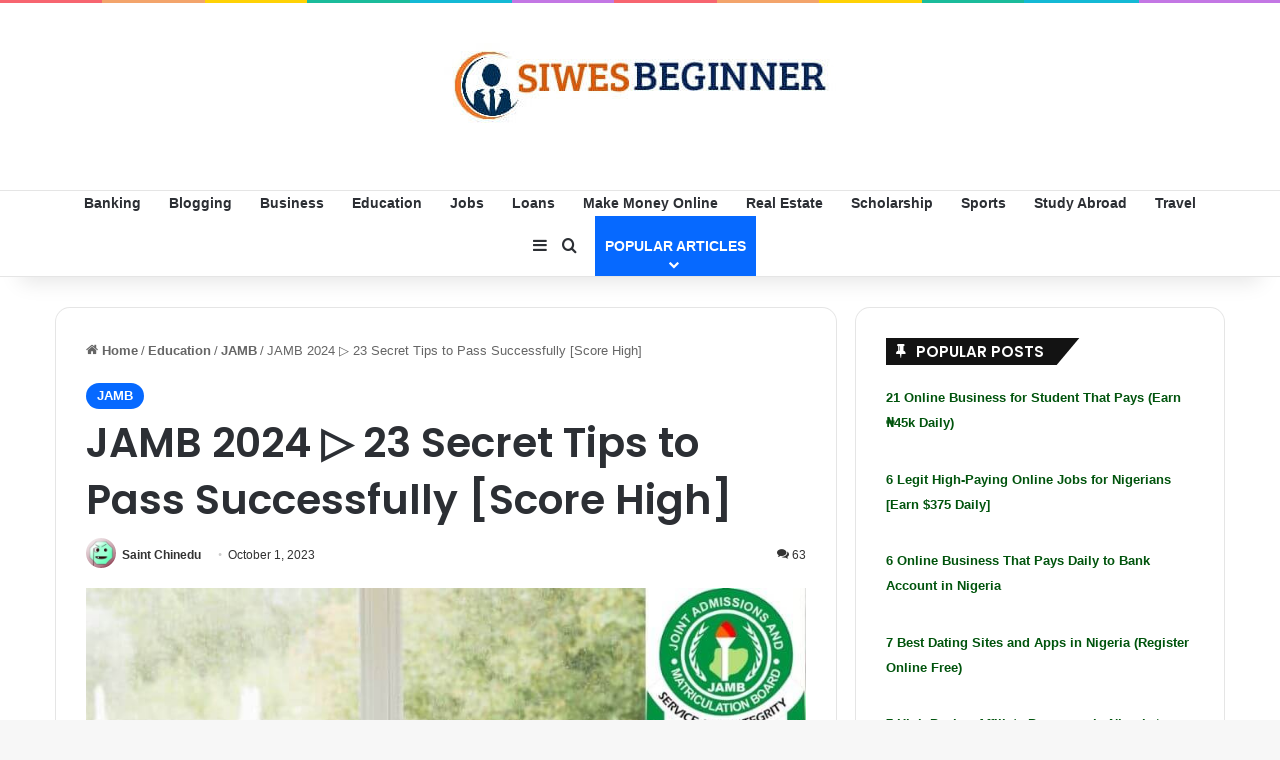

--- FILE ---
content_type: text/html; charset=UTF-8
request_url: https://siwesbeginner.com/pass-jamb-examination/
body_size: 71593
content:
<!DOCTYPE html>
<html lang="en-US" class="" data-skin="light">
<head>
	<meta charset="UTF-8" />
	<link rel="profile" href="https://gmpg.org/xfn/11" />
	<!-- Manifest added by SuperPWA - Progressive Web Apps Plugin For WordPress -->
<link rel="manifest" href="/superpwa-manifest.json">
<meta name="theme-color" content="#000000">
<!-- / SuperPWA.com -->

<meta http-equiv='x-dns-prefetch-control' content='on'>
<link rel='dns-prefetch' href='//cdnjs.cloudflare.com' />
<link rel='dns-prefetch' href='//ajax.googleapis.com' />
<link rel='dns-prefetch' href='//fonts.googleapis.com' />
<link rel='dns-prefetch' href='//fonts.gstatic.com' />
<link rel='dns-prefetch' href='//s.gravatar.com' />
<link rel='dns-prefetch' href='//www.google-analytics.com' />
<link rel='preload' as='script' href='https://ajax.googleapis.com/ajax/libs/webfont/1/webfont.js'>
<meta name='robots' content='index, follow, max-image-preview:large, max-snippet:-1, max-video-preview:-1' />
	<style>img:is([sizes="auto" i], [sizes^="auto," i]) { contain-intrinsic-size: 3000px 1500px }</style>
	
	<!-- This site is optimized with the Yoast SEO plugin v26.8 - https://yoast.com/product/yoast-seo-wordpress/ -->
	<title>JAMB 2024 ▷ 23 Secrets to Pass Successfully (Score High)</title>
	<meta name="description" content="Secrets on how to excellently pass JAMB examination successfully. Score high in one sitting without studying hard or cheating/malpractice." />
	<link rel="canonical" href="https://siwesbeginner.com/pass-jamb-examination/" />
	<meta property="og:locale" content="en_US" />
	<meta property="og:type" content="article" />
	<meta property="og:title" content="JAMB 2024 ▷ 23 Secrets to Pass Successfully (Score High)" />
	<meta property="og:description" content="Secrets on how to excellently pass JAMB examination successfully. Score high in one sitting without studying hard or cheating/malpractice." />
	<meta property="og:url" content="https://siwesbeginner.com/pass-jamb-examination/" />
	<meta property="article:publisher" content="https://web.facebook.com/siwesbeginner" />
	<meta property="article:published_time" content="2023-09-30T23:17:46+00:00" />
	<meta property="og:image" content="https://siwesbeginner.com/wp-content/uploads/2021/10/Pass-JAMB-Examination.jpg" />
	<meta property="og:image:width" content="880" />
	<meta property="og:image:height" content="660" />
	<meta property="og:image:type" content="image/jpeg" />
	<meta name="author" content="Saint Chinedu" />
	<meta name="twitter:card" content="summary_large_image" />
	<meta name="twitter:label1" content="Written by" />
	<meta name="twitter:data1" content="Saint Chinedu" />
	<meta name="twitter:label2" content="Est. reading time" />
	<meta name="twitter:data2" content="19 minutes" />
	<script type="application/ld+json" class="yoast-schema-graph">{"@context":"https://schema.org","@graph":[{"@type":"Article","@id":"https://siwesbeginner.com/pass-jamb-examination/#article","isPartOf":{"@id":"https://siwesbeginner.com/pass-jamb-examination/"},"author":{"name":"Saint Chinedu","@id":"https://siwesbeginner.com/#/schema/person/b3172745696b2c2544dd5660fa15dda3"},"headline":"JAMB 2024 ▷ 23 Secret Tips to Pass Successfully [Score High]","datePublished":"2023-09-30T23:17:46+00:00","mainEntityOfPage":{"@id":"https://siwesbeginner.com/pass-jamb-examination/"},"wordCount":4250,"commentCount":63,"publisher":{"@id":"https://siwesbeginner.com/#organization"},"image":{"@id":"https://siwesbeginner.com/pass-jamb-examination/#primaryimage"},"thumbnailUrl":"https://siwesbeginner.com/wp-content/uploads/2021/10/Pass-JAMB-Examination.jpg","articleSection":["JAMB"],"inLanguage":"en-US","potentialAction":[{"@type":"CommentAction","name":"Comment","target":["https://siwesbeginner.com/pass-jamb-examination/#respond"]}]},{"@type":"WebPage","@id":"https://siwesbeginner.com/pass-jamb-examination/","url":"https://siwesbeginner.com/pass-jamb-examination/","name":"JAMB 2024 ▷ 23 Secrets to Pass Successfully (Score High)","isPartOf":{"@id":"https://siwesbeginner.com/#website"},"primaryImageOfPage":{"@id":"https://siwesbeginner.com/pass-jamb-examination/#primaryimage"},"image":{"@id":"https://siwesbeginner.com/pass-jamb-examination/#primaryimage"},"thumbnailUrl":"https://siwesbeginner.com/wp-content/uploads/2021/10/Pass-JAMB-Examination.jpg","datePublished":"2023-09-30T23:17:46+00:00","description":"Secrets on how to excellently pass JAMB examination successfully. Score high in one sitting without studying hard or cheating/malpractice.","breadcrumb":{"@id":"https://siwesbeginner.com/pass-jamb-examination/#breadcrumb"},"inLanguage":"en-US","potentialAction":[{"@type":"ReadAction","target":["https://siwesbeginner.com/pass-jamb-examination/"]}]},{"@type":"BreadcrumbList","@id":"https://siwesbeginner.com/pass-jamb-examination/#breadcrumb","itemListElement":[{"@type":"ListItem","position":1,"name":"Home","item":"https://siwesbeginner.com/"},{"@type":"ListItem","position":2,"name":"JAMB 2024 ▷ 23 Secret Tips to Pass Successfully [Score High]"}]},{"@type":"WebSite","@id":"https://siwesbeginner.com/#website","url":"https://siwesbeginner.com/","name":"SIWES Beginner","description":"Make Money Online, Business, Education, Loan, and Scholarship","publisher":{"@id":"https://siwesbeginner.com/#organization"},"potentialAction":[{"@type":"SearchAction","target":{"@type":"EntryPoint","urlTemplate":"https://siwesbeginner.com/?s={search_term_string}"},"query-input":{"@type":"PropertyValueSpecification","valueRequired":true,"valueName":"search_term_string"}}],"inLanguage":"en-US"},{"@type":"Organization","@id":"https://siwesbeginner.com/#organization","name":"SIWES Beginner","url":"https://siwesbeginner.com/","logo":{"@type":"ImageObject","inLanguage":"en-US","@id":"https://siwesbeginner.com/#/schema/logo/image/","url":"https://siwesbeginner.com/wp-content/uploads/2020/02/fave.jpg","contentUrl":"https://siwesbeginner.com/wp-content/uploads/2020/02/fave.jpg","width":512,"height":512,"caption":"SIWES Beginner"},"image":{"@id":"https://siwesbeginner.com/#/schema/logo/image/"},"sameAs":["https://web.facebook.com/siwesbeginner"]},{"@type":"Person","@id":"https://siwesbeginner.com/#/schema/person/b3172745696b2c2544dd5660fa15dda3","name":"Saint Chinedu","image":{"@type":"ImageObject","inLanguage":"en-US","@id":"https://siwesbeginner.com/#/schema/person/image/","url":"https://secure.gravatar.com/avatar/ac459d370c22ddedcc50f92528abda34d3f6f9eab5e53fd34b563885a6a40f6a?s=96&d=wavatar&r=g","contentUrl":"https://secure.gravatar.com/avatar/ac459d370c22ddedcc50f92528abda34d3f6f9eab5e53fd34b563885a6a40f6a?s=96&d=wavatar&r=g","caption":"Saint Chinedu"},"description":"My GOAL is to equip you with the right strategy and working information to improve your academic performance, financial situation, and health this month.","sameAs":["https://siwesbeginner.com"]}]}</script>
	<!-- / Yoast SEO plugin. -->


<link rel="alternate" type="application/rss+xml" title=" &raquo; Feed" href="https://siwesbeginner.com/feed/" />
<link rel="alternate" type="application/rss+xml" title=" &raquo; Comments Feed" href="https://siwesbeginner.com/comments/feed/" />
<link rel="alternate" type="application/rss+xml" title=" &raquo; JAMB 2024 ▷ 23 Secret Tips to Pass Successfully [Score High] Comments Feed" href="https://siwesbeginner.com/pass-jamb-examination/feed/" />

		<style type="text/css">
			:root{				
			--tie-preset-gradient-1: linear-gradient(135deg, rgba(6, 147, 227, 1) 0%, rgb(155, 81, 224) 100%);
			--tie-preset-gradient-2: linear-gradient(135deg, rgb(122, 220, 180) 0%, rgb(0, 208, 130) 100%);
			--tie-preset-gradient-3: linear-gradient(135deg, rgba(252, 185, 0, 1) 0%, rgba(255, 105, 0, 1) 100%);
			--tie-preset-gradient-4: linear-gradient(135deg, rgba(255, 105, 0, 1) 0%, rgb(207, 46, 46) 100%);
			--tie-preset-gradient-5: linear-gradient(135deg, rgb(238, 238, 238) 0%, rgb(169, 184, 195) 100%);
			--tie-preset-gradient-6: linear-gradient(135deg, rgb(74, 234, 220) 0%, rgb(151, 120, 209) 20%, rgb(207, 42, 186) 40%, rgb(238, 44, 130) 60%, rgb(251, 105, 98) 80%, rgb(254, 248, 76) 100%);
			--tie-preset-gradient-7: linear-gradient(135deg, rgb(255, 206, 236) 0%, rgb(152, 150, 240) 100%);
			--tie-preset-gradient-8: linear-gradient(135deg, rgb(254, 205, 165) 0%, rgb(254, 45, 45) 50%, rgb(107, 0, 62) 100%);
			--tie-preset-gradient-9: linear-gradient(135deg, rgb(255, 203, 112) 0%, rgb(199, 81, 192) 50%, rgb(65, 88, 208) 100%);
			--tie-preset-gradient-10: linear-gradient(135deg, rgb(255, 245, 203) 0%, rgb(182, 227, 212) 50%, rgb(51, 167, 181) 100%);
			--tie-preset-gradient-11: linear-gradient(135deg, rgb(202, 248, 128) 0%, rgb(113, 206, 126) 100%);
			--tie-preset-gradient-12: linear-gradient(135deg, rgb(2, 3, 129) 0%, rgb(40, 116, 252) 100%);
			--tie-preset-gradient-13: linear-gradient(135deg, #4D34FA, #ad34fa);
			--tie-preset-gradient-14: linear-gradient(135deg, #0057FF, #31B5FF);
			--tie-preset-gradient-15: linear-gradient(135deg, #FF007A, #FF81BD);
			--tie-preset-gradient-16: linear-gradient(135deg, #14111E, #4B4462);
			--tie-preset-gradient-17: linear-gradient(135deg, #F32758, #FFC581);

			
					--main-nav-background: #FFFFFF;
					--main-nav-secondry-background: rgba(0,0,0,0.03);
					--main-nav-primary-color: #0088ff;
					--main-nav-contrast-primary-color: #FFFFFF;
					--main-nav-text-color: #2c2f34;
					--main-nav-secondry-text-color: rgba(0,0,0,0.5);
					--main-nav-main-border-color: rgba(0,0,0,0.1);
					--main-nav-secondry-border-color: rgba(0,0,0,0.08);
				
			}
		</style>
	<meta name="viewport" content="width=device-width, initial-scale=1.0" /><script type="text/javascript">
/* <![CDATA[ */
window._wpemojiSettings = {"baseUrl":"https:\/\/s.w.org\/images\/core\/emoji\/16.0.1\/72x72\/","ext":".png","svgUrl":"https:\/\/s.w.org\/images\/core\/emoji\/16.0.1\/svg\/","svgExt":".svg","source":{"concatemoji":"https:\/\/siwesbeginner.com\/wp-includes\/js\/wp-emoji-release.min.js?ver=6.8.3"}};
/*! This file is auto-generated */
!function(s,n){var o,i,e;function c(e){try{var t={supportTests:e,timestamp:(new Date).valueOf()};sessionStorage.setItem(o,JSON.stringify(t))}catch(e){}}function p(e,t,n){e.clearRect(0,0,e.canvas.width,e.canvas.height),e.fillText(t,0,0);var t=new Uint32Array(e.getImageData(0,0,e.canvas.width,e.canvas.height).data),a=(e.clearRect(0,0,e.canvas.width,e.canvas.height),e.fillText(n,0,0),new Uint32Array(e.getImageData(0,0,e.canvas.width,e.canvas.height).data));return t.every(function(e,t){return e===a[t]})}function u(e,t){e.clearRect(0,0,e.canvas.width,e.canvas.height),e.fillText(t,0,0);for(var n=e.getImageData(16,16,1,1),a=0;a<n.data.length;a++)if(0!==n.data[a])return!1;return!0}function f(e,t,n,a){switch(t){case"flag":return n(e,"\ud83c\udff3\ufe0f\u200d\u26a7\ufe0f","\ud83c\udff3\ufe0f\u200b\u26a7\ufe0f")?!1:!n(e,"\ud83c\udde8\ud83c\uddf6","\ud83c\udde8\u200b\ud83c\uddf6")&&!n(e,"\ud83c\udff4\udb40\udc67\udb40\udc62\udb40\udc65\udb40\udc6e\udb40\udc67\udb40\udc7f","\ud83c\udff4\u200b\udb40\udc67\u200b\udb40\udc62\u200b\udb40\udc65\u200b\udb40\udc6e\u200b\udb40\udc67\u200b\udb40\udc7f");case"emoji":return!a(e,"\ud83e\udedf")}return!1}function g(e,t,n,a){var r="undefined"!=typeof WorkerGlobalScope&&self instanceof WorkerGlobalScope?new OffscreenCanvas(300,150):s.createElement("canvas"),o=r.getContext("2d",{willReadFrequently:!0}),i=(o.textBaseline="top",o.font="600 32px Arial",{});return e.forEach(function(e){i[e]=t(o,e,n,a)}),i}function t(e){var t=s.createElement("script");t.src=e,t.defer=!0,s.head.appendChild(t)}"undefined"!=typeof Promise&&(o="wpEmojiSettingsSupports",i=["flag","emoji"],n.supports={everything:!0,everythingExceptFlag:!0},e=new Promise(function(e){s.addEventListener("DOMContentLoaded",e,{once:!0})}),new Promise(function(t){var n=function(){try{var e=JSON.parse(sessionStorage.getItem(o));if("object"==typeof e&&"number"==typeof e.timestamp&&(new Date).valueOf()<e.timestamp+604800&&"object"==typeof e.supportTests)return e.supportTests}catch(e){}return null}();if(!n){if("undefined"!=typeof Worker&&"undefined"!=typeof OffscreenCanvas&&"undefined"!=typeof URL&&URL.createObjectURL&&"undefined"!=typeof Blob)try{var e="postMessage("+g.toString()+"("+[JSON.stringify(i),f.toString(),p.toString(),u.toString()].join(",")+"));",a=new Blob([e],{type:"text/javascript"}),r=new Worker(URL.createObjectURL(a),{name:"wpTestEmojiSupports"});return void(r.onmessage=function(e){c(n=e.data),r.terminate(),t(n)})}catch(e){}c(n=g(i,f,p,u))}t(n)}).then(function(e){for(var t in e)n.supports[t]=e[t],n.supports.everything=n.supports.everything&&n.supports[t],"flag"!==t&&(n.supports.everythingExceptFlag=n.supports.everythingExceptFlag&&n.supports[t]);n.supports.everythingExceptFlag=n.supports.everythingExceptFlag&&!n.supports.flag,n.DOMReady=!1,n.readyCallback=function(){n.DOMReady=!0}}).then(function(){return e}).then(function(){var e;n.supports.everything||(n.readyCallback(),(e=n.source||{}).concatemoji?t(e.concatemoji):e.wpemoji&&e.twemoji&&(t(e.twemoji),t(e.wpemoji)))}))}((window,document),window._wpemojiSettings);
/* ]]> */
</script>

<style id='wp-emoji-styles-inline-css' type='text/css'>

	img.wp-smiley, img.emoji {
		display: inline !important;
		border: none !important;
		box-shadow: none !important;
		height: 1em !important;
		width: 1em !important;
		margin: 0 0.07em !important;
		vertical-align: -0.1em !important;
		background: none !important;
		padding: 0 !important;
	}
</style>
<style id='global-styles-inline-css' type='text/css'>
:root{--wp--preset--aspect-ratio--square: 1;--wp--preset--aspect-ratio--4-3: 4/3;--wp--preset--aspect-ratio--3-4: 3/4;--wp--preset--aspect-ratio--3-2: 3/2;--wp--preset--aspect-ratio--2-3: 2/3;--wp--preset--aspect-ratio--16-9: 16/9;--wp--preset--aspect-ratio--9-16: 9/16;--wp--preset--color--black: #000000;--wp--preset--color--cyan-bluish-gray: #abb8c3;--wp--preset--color--white: #ffffff;--wp--preset--color--pale-pink: #f78da7;--wp--preset--color--vivid-red: #cf2e2e;--wp--preset--color--luminous-vivid-orange: #ff6900;--wp--preset--color--luminous-vivid-amber: #fcb900;--wp--preset--color--light-green-cyan: #7bdcb5;--wp--preset--color--vivid-green-cyan: #00d084;--wp--preset--color--pale-cyan-blue: #8ed1fc;--wp--preset--color--vivid-cyan-blue: #0693e3;--wp--preset--color--vivid-purple: #9b51e0;--wp--preset--color--global-color: #0088ff;--wp--preset--gradient--vivid-cyan-blue-to-vivid-purple: linear-gradient(135deg,rgba(6,147,227,1) 0%,rgb(155,81,224) 100%);--wp--preset--gradient--light-green-cyan-to-vivid-green-cyan: linear-gradient(135deg,rgb(122,220,180) 0%,rgb(0,208,130) 100%);--wp--preset--gradient--luminous-vivid-amber-to-luminous-vivid-orange: linear-gradient(135deg,rgba(252,185,0,1) 0%,rgba(255,105,0,1) 100%);--wp--preset--gradient--luminous-vivid-orange-to-vivid-red: linear-gradient(135deg,rgba(255,105,0,1) 0%,rgb(207,46,46) 100%);--wp--preset--gradient--very-light-gray-to-cyan-bluish-gray: linear-gradient(135deg,rgb(238,238,238) 0%,rgb(169,184,195) 100%);--wp--preset--gradient--cool-to-warm-spectrum: linear-gradient(135deg,rgb(74,234,220) 0%,rgb(151,120,209) 20%,rgb(207,42,186) 40%,rgb(238,44,130) 60%,rgb(251,105,98) 80%,rgb(254,248,76) 100%);--wp--preset--gradient--blush-light-purple: linear-gradient(135deg,rgb(255,206,236) 0%,rgb(152,150,240) 100%);--wp--preset--gradient--blush-bordeaux: linear-gradient(135deg,rgb(254,205,165) 0%,rgb(254,45,45) 50%,rgb(107,0,62) 100%);--wp--preset--gradient--luminous-dusk: linear-gradient(135deg,rgb(255,203,112) 0%,rgb(199,81,192) 50%,rgb(65,88,208) 100%);--wp--preset--gradient--pale-ocean: linear-gradient(135deg,rgb(255,245,203) 0%,rgb(182,227,212) 50%,rgb(51,167,181) 100%);--wp--preset--gradient--electric-grass: linear-gradient(135deg,rgb(202,248,128) 0%,rgb(113,206,126) 100%);--wp--preset--gradient--midnight: linear-gradient(135deg,rgb(2,3,129) 0%,rgb(40,116,252) 100%);--wp--preset--font-size--small: 13px;--wp--preset--font-size--medium: 20px;--wp--preset--font-size--large: 36px;--wp--preset--font-size--x-large: 42px;--wp--preset--spacing--20: 0.44rem;--wp--preset--spacing--30: 0.67rem;--wp--preset--spacing--40: 1rem;--wp--preset--spacing--50: 1.5rem;--wp--preset--spacing--60: 2.25rem;--wp--preset--spacing--70: 3.38rem;--wp--preset--spacing--80: 5.06rem;--wp--preset--shadow--natural: 6px 6px 9px rgba(0, 0, 0, 0.2);--wp--preset--shadow--deep: 12px 12px 50px rgba(0, 0, 0, 0.4);--wp--preset--shadow--sharp: 6px 6px 0px rgba(0, 0, 0, 0.2);--wp--preset--shadow--outlined: 6px 6px 0px -3px rgba(255, 255, 255, 1), 6px 6px rgba(0, 0, 0, 1);--wp--preset--shadow--crisp: 6px 6px 0px rgba(0, 0, 0, 1);}:where(.is-layout-flex){gap: 0.5em;}:where(.is-layout-grid){gap: 0.5em;}body .is-layout-flex{display: flex;}.is-layout-flex{flex-wrap: wrap;align-items: center;}.is-layout-flex > :is(*, div){margin: 0;}body .is-layout-grid{display: grid;}.is-layout-grid > :is(*, div){margin: 0;}:where(.wp-block-columns.is-layout-flex){gap: 2em;}:where(.wp-block-columns.is-layout-grid){gap: 2em;}:where(.wp-block-post-template.is-layout-flex){gap: 1.25em;}:where(.wp-block-post-template.is-layout-grid){gap: 1.25em;}.has-black-color{color: var(--wp--preset--color--black) !important;}.has-cyan-bluish-gray-color{color: var(--wp--preset--color--cyan-bluish-gray) !important;}.has-white-color{color: var(--wp--preset--color--white) !important;}.has-pale-pink-color{color: var(--wp--preset--color--pale-pink) !important;}.has-vivid-red-color{color: var(--wp--preset--color--vivid-red) !important;}.has-luminous-vivid-orange-color{color: var(--wp--preset--color--luminous-vivid-orange) !important;}.has-luminous-vivid-amber-color{color: var(--wp--preset--color--luminous-vivid-amber) !important;}.has-light-green-cyan-color{color: var(--wp--preset--color--light-green-cyan) !important;}.has-vivid-green-cyan-color{color: var(--wp--preset--color--vivid-green-cyan) !important;}.has-pale-cyan-blue-color{color: var(--wp--preset--color--pale-cyan-blue) !important;}.has-vivid-cyan-blue-color{color: var(--wp--preset--color--vivid-cyan-blue) !important;}.has-vivid-purple-color{color: var(--wp--preset--color--vivid-purple) !important;}.has-black-background-color{background-color: var(--wp--preset--color--black) !important;}.has-cyan-bluish-gray-background-color{background-color: var(--wp--preset--color--cyan-bluish-gray) !important;}.has-white-background-color{background-color: var(--wp--preset--color--white) !important;}.has-pale-pink-background-color{background-color: var(--wp--preset--color--pale-pink) !important;}.has-vivid-red-background-color{background-color: var(--wp--preset--color--vivid-red) !important;}.has-luminous-vivid-orange-background-color{background-color: var(--wp--preset--color--luminous-vivid-orange) !important;}.has-luminous-vivid-amber-background-color{background-color: var(--wp--preset--color--luminous-vivid-amber) !important;}.has-light-green-cyan-background-color{background-color: var(--wp--preset--color--light-green-cyan) !important;}.has-vivid-green-cyan-background-color{background-color: var(--wp--preset--color--vivid-green-cyan) !important;}.has-pale-cyan-blue-background-color{background-color: var(--wp--preset--color--pale-cyan-blue) !important;}.has-vivid-cyan-blue-background-color{background-color: var(--wp--preset--color--vivid-cyan-blue) !important;}.has-vivid-purple-background-color{background-color: var(--wp--preset--color--vivid-purple) !important;}.has-black-border-color{border-color: var(--wp--preset--color--black) !important;}.has-cyan-bluish-gray-border-color{border-color: var(--wp--preset--color--cyan-bluish-gray) !important;}.has-white-border-color{border-color: var(--wp--preset--color--white) !important;}.has-pale-pink-border-color{border-color: var(--wp--preset--color--pale-pink) !important;}.has-vivid-red-border-color{border-color: var(--wp--preset--color--vivid-red) !important;}.has-luminous-vivid-orange-border-color{border-color: var(--wp--preset--color--luminous-vivid-orange) !important;}.has-luminous-vivid-amber-border-color{border-color: var(--wp--preset--color--luminous-vivid-amber) !important;}.has-light-green-cyan-border-color{border-color: var(--wp--preset--color--light-green-cyan) !important;}.has-vivid-green-cyan-border-color{border-color: var(--wp--preset--color--vivid-green-cyan) !important;}.has-pale-cyan-blue-border-color{border-color: var(--wp--preset--color--pale-cyan-blue) !important;}.has-vivid-cyan-blue-border-color{border-color: var(--wp--preset--color--vivid-cyan-blue) !important;}.has-vivid-purple-border-color{border-color: var(--wp--preset--color--vivid-purple) !important;}.has-vivid-cyan-blue-to-vivid-purple-gradient-background{background: var(--wp--preset--gradient--vivid-cyan-blue-to-vivid-purple) !important;}.has-light-green-cyan-to-vivid-green-cyan-gradient-background{background: var(--wp--preset--gradient--light-green-cyan-to-vivid-green-cyan) !important;}.has-luminous-vivid-amber-to-luminous-vivid-orange-gradient-background{background: var(--wp--preset--gradient--luminous-vivid-amber-to-luminous-vivid-orange) !important;}.has-luminous-vivid-orange-to-vivid-red-gradient-background{background: var(--wp--preset--gradient--luminous-vivid-orange-to-vivid-red) !important;}.has-very-light-gray-to-cyan-bluish-gray-gradient-background{background: var(--wp--preset--gradient--very-light-gray-to-cyan-bluish-gray) !important;}.has-cool-to-warm-spectrum-gradient-background{background: var(--wp--preset--gradient--cool-to-warm-spectrum) !important;}.has-blush-light-purple-gradient-background{background: var(--wp--preset--gradient--blush-light-purple) !important;}.has-blush-bordeaux-gradient-background{background: var(--wp--preset--gradient--blush-bordeaux) !important;}.has-luminous-dusk-gradient-background{background: var(--wp--preset--gradient--luminous-dusk) !important;}.has-pale-ocean-gradient-background{background: var(--wp--preset--gradient--pale-ocean) !important;}.has-electric-grass-gradient-background{background: var(--wp--preset--gradient--electric-grass) !important;}.has-midnight-gradient-background{background: var(--wp--preset--gradient--midnight) !important;}.has-small-font-size{font-size: var(--wp--preset--font-size--small) !important;}.has-medium-font-size{font-size: var(--wp--preset--font-size--medium) !important;}.has-large-font-size{font-size: var(--wp--preset--font-size--large) !important;}.has-x-large-font-size{font-size: var(--wp--preset--font-size--x-large) !important;}
:where(.wp-block-post-template.is-layout-flex){gap: 1.25em;}:where(.wp-block-post-template.is-layout-grid){gap: 1.25em;}
:where(.wp-block-columns.is-layout-flex){gap: 2em;}:where(.wp-block-columns.is-layout-grid){gap: 2em;}
:root :where(.wp-block-pullquote){font-size: 1.5em;line-height: 1.6;}
</style>
<link rel='stylesheet' id='poll-maker-ays-css' href='https://siwesbeginner.com/wp-content/plugins/poll-maker/public/css/poll-maker-ays-public.css?ver=6.2.0' type='text/css' media='all' />
<link rel='stylesheet' id='recent-posts-widget-with-thumbnails-public-style-css' href='https://siwesbeginner.com/wp-content/plugins/recent-posts-widget-with-thumbnails/public.css?ver=7.1.1' type='text/css' media='all' />
<link rel='stylesheet' id='forget-about-shortcode-buttons-css' href='https://siwesbeginner.com/wp-content/plugins/forget-about-shortcode-buttons/public/css/button-styles.css?ver=2.1.3' type='text/css' media='all' />
<link rel='stylesheet' id='tie-css-base-css' href='https://siwesbeginner.com/wp-content/themes/jannah/assets/css/base.min.css?ver=7.3.4' type='text/css' media='all' />
<link rel='stylesheet' id='tie-css-styles-css' href='https://siwesbeginner.com/wp-content/themes/jannah/assets/css/style.min.css?ver=7.3.4' type='text/css' media='all' />
<link rel='stylesheet' id='tie-css-widgets-css' href='https://siwesbeginner.com/wp-content/themes/jannah/assets/css/widgets.min.css?ver=7.3.4' type='text/css' media='all' />
<link rel='stylesheet' id='tie-css-helpers-css' href='https://siwesbeginner.com/wp-content/themes/jannah/assets/css/helpers.min.css?ver=7.3.4' type='text/css' media='all' />
<link rel='stylesheet' id='tie-fontawesome5-css' href='https://siwesbeginner.com/wp-content/themes/jannah/assets/css/fontawesome.css?ver=7.3.4' type='text/css' media='all' />
<link rel='stylesheet' id='tie-css-ilightbox-css' href='https://siwesbeginner.com/wp-content/themes/jannah/assets/ilightbox/dark-skin/skin.css?ver=7.3.4' type='text/css' media='all' />
<link rel='stylesheet' id='tie-css-shortcodes-css' href='https://siwesbeginner.com/wp-content/themes/jannah/assets/css/plugins/shortcodes.min.css?ver=7.3.4' type='text/css' media='all' />
<link rel='stylesheet' id='tie-css-single-css' href='https://siwesbeginner.com/wp-content/themes/jannah/assets/css/single.min.css?ver=7.3.4' type='text/css' media='all' />
<link rel='stylesheet' id='tie-css-print-css' href='https://siwesbeginner.com/wp-content/themes/jannah/assets/css/print.css?ver=7.3.4' type='text/css' media='print' />
<style id='tie-css-print-inline-css' type='text/css'>
.wf-active .logo-text,.wf-active h1,.wf-active h2,.wf-active h3,.wf-active h4,.wf-active h5,.wf-active h6,.wf-active .the-subtitle{font-family: 'Poppins';}a,body .entry a,.dark-skin body .entry a,.comment-list .comment-content a{color: #0808c9;}a:hover,body .entry a:hover,.dark-skin body .entry a:hover,.comment-list .comment-content a:hover{color: #066906;}#header-notification-bar{background: var( --tie-preset-gradient-13 );}#header-notification-bar{--tie-buttons-color: #FFFFFF;--tie-buttons-border-color: #FFFFFF;--tie-buttons-hover-color: #e1e1e1;--tie-buttons-hover-text: #000000;}#header-notification-bar{--tie-buttons-text: #000000;}#footer{background-color: #000000;}#site-info{background-color: #000000;}#footer .posts-list-counter .posts-list-items li.widget-post-list:before{border-color: #000000;}#footer .timeline-widget a .date:before{border-color: rgba(0,0,0,0.8);}#footer .footer-boxed-widget-area,#footer textarea,#footer input:not([type=submit]),#footer select,#footer code,#footer kbd,#footer pre,#footer samp,#footer .show-more-button,#footer .slider-links .tie-slider-nav span,#footer #wp-calendar,#footer #wp-calendar tbody td,#footer #wp-calendar thead th,#footer .widget.buddypress .item-options a{border-color: rgba(255,255,255,0.1);}#footer .social-statistics-widget .white-bg li.social-icons-item a,#footer .widget_tag_cloud .tagcloud a,#footer .latest-tweets-widget .slider-links .tie-slider-nav span,#footer .widget_layered_nav_filters a{border-color: rgba(255,255,255,0.1);}#footer .social-statistics-widget .white-bg li:before{background: rgba(255,255,255,0.1);}.site-footer #wp-calendar tbody td{background: rgba(255,255,255,0.02);}#footer .white-bg .social-icons-item a span.followers span,#footer .circle-three-cols .social-icons-item a .followers-num,#footer .circle-three-cols .social-icons-item a .followers-name{color: rgba(255,255,255,0.8);}#footer .timeline-widget ul:before,#footer .timeline-widget a:not(:hover) .date:before{background-color: #000000;}#tie-body #footer .widget-title::before,#tie-body #footer .widget-title::after{background-color: #000000;}.meta-views.meta-item .tie-icon-fire:before{content: "\f06e" !important;}body .mag-box .breaking,body .social-icons-widget .social-icons-item .social-link,body .widget_product_tag_cloud a,body .widget_tag_cloud a,body .post-tags a,body .widget_layered_nav_filters a,body .post-bottom-meta-title,body .post-bottom-meta a,body .post-cat,body .show-more-button,body #instagram-link.is-expanded .follow-button,body .cat-counter a + span,body .mag-box-options .slider-arrow-nav a,body .main-menu .cats-horizontal li a,body #instagram-link.is-compact,body .pages-numbers a,body .pages-nav-item,body .bp-pagination-links .page-numbers,body .fullwidth-area .widget_tag_cloud .tagcloud a,body ul.breaking-news-nav li.jnt-prev,body ul.breaking-news-nav li.jnt-next,body #tie-popup-search-mobile table.gsc-search-box{border-radius: 35px;}body .mag-box ul.breaking-news-nav li{border: 0 !important;}body #instagram-link.is-compact{padding-right: 40px;padding-left: 40px;}body .post-bottom-meta-title,body .post-bottom-meta a,body .more-link{padding-right: 15px;padding-left: 15px;}body #masonry-grid .container-wrapper .post-thumb img{border-radius: 0px;}body .video-thumbnail,body .review-item,body .review-summary,body .user-rate-wrap,body textarea,body input,body select{border-radius: 5px;}body .post-content-slideshow,body #tie-read-next,body .prev-next-post-nav .post-thumb,body .post-thumb img,body .container-wrapper,body .tie-popup-container .container-wrapper,body .widget,body .grid-slider-wrapper .grid-item,body .slider-vertical-navigation .slide,body .boxed-slider:not(.grid-slider-wrapper) .slide,body .buddypress-wrap .activity-list .load-more a,body .buddypress-wrap .activity-list .load-newest a,body .woocommerce .products .product .product-img img,body .woocommerce .products .product .product-img,body .woocommerce .woocommerce-tabs,body .woocommerce div.product .related.products,body .woocommerce div.product .up-sells.products,body .woocommerce .cart_totals,.woocommerce .cross-sells,body .big-thumb-left-box-inner,body .miscellaneous-box .posts-items li:first-child,body .single-big-img,body .masonry-with-spaces .container-wrapper .slide,body .news-gallery-items li .post-thumb,body .scroll-2-box .slide,.magazine1.archive:not(.bbpress) .entry-header-outer,.magazine1.search .entry-header-outer,.magazine1.archive:not(.bbpress) .mag-box .container-wrapper,.magazine1.search .mag-box .container-wrapper,body.magazine1 .entry-header-outer + .mag-box,body .digital-rating-static,body .entry q,body .entry blockquote,body #instagram-link.is-expanded,body.single-post .featured-area,body.post-layout-8 #content,body .footer-boxed-widget-area,body .tie-video-main-slider,body .post-thumb-overlay,body .widget_media_image img,body .stream-item-mag img,body .media-page-layout .post-element{border-radius: 15px;}#subcategories-section .container-wrapper{border-radius: 15px !important;margin-top: 15px !important;border-top-width: 1px !important;}@media (max-width: 767px) {.tie-video-main-slider iframe{border-top-right-radius: 15px;border-top-left-radius: 15px;}}.magazine1.archive:not(.bbpress) .mag-box .container-wrapper,.magazine1.search .mag-box .container-wrapper{margin-top: 15px;border-top-width: 1px;}body .section-wrapper:not(.container-full) .wide-slider-wrapper .slider-main-container,body .section-wrapper:not(.container-full) .wide-slider-three-slids-wrapper{border-radius: 15px;overflow: hidden;}body .wide-slider-nav-wrapper,body .share-buttons-bottom,body .first-post-gradient li:first-child .post-thumb:after,body .scroll-2-box .post-thumb:after{border-bottom-left-radius: 15px;border-bottom-right-radius: 15px;}body .main-menu .menu-sub-content,body .comp-sub-menu{border-bottom-left-radius: 10px;border-bottom-right-radius: 10px;}body.single-post .featured-area{overflow: hidden;}body #check-also-box.check-also-left{border-top-right-radius: 15px;border-bottom-right-radius: 15px;}body #check-also-box.check-also-right{border-top-left-radius: 15px;border-bottom-left-radius: 15px;}body .mag-box .breaking-news-nav li:last-child{border-top-right-radius: 35px;border-bottom-right-radius: 35px;}body .mag-box .breaking-title:before{border-top-left-radius: 35px;border-bottom-left-radius: 35px;}body .tabs li:last-child a,body .full-overlay-title li:not(.no-post-thumb) .block-title-overlay{border-top-right-radius: 15px;}body .center-overlay-title li:not(.no-post-thumb) .block-title-overlay,body .tabs li:first-child a{border-top-left-radius: 15px;}
</style>
<script type="text/javascript" src="https://siwesbeginner.com/wp-includes/js/jquery/jquery.min.js?ver=3.7.1" id="jquery-core-js"></script>
<script type="text/javascript" src="https://siwesbeginner.com/wp-includes/js/jquery/jquery-migrate.min.js?ver=3.4.1" id="jquery-migrate-js"></script>
<link rel="https://api.w.org/" href="https://siwesbeginner.com/wp-json/" /><link rel="alternate" title="JSON" type="application/json" href="https://siwesbeginner.com/wp-json/wp/v2/posts/4176" /><link rel="EditURI" type="application/rsd+xml" title="RSD" href="https://siwesbeginner.com/xmlrpc.php?rsd" />
<meta name="generator" content="WordPress 6.8.3" />
<link rel='shortlink' href='https://siwesbeginner.com/?p=4176' />
<link rel="alternate" title="oEmbed (JSON)" type="application/json+oembed" href="https://siwesbeginner.com/wp-json/oembed/1.0/embed?url=https%3A%2F%2Fsiwesbeginner.com%2Fpass-jamb-examination%2F" />
<link rel="alternate" title="oEmbed (XML)" type="text/xml+oembed" href="https://siwesbeginner.com/wp-json/oembed/1.0/embed?url=https%3A%2F%2Fsiwesbeginner.com%2Fpass-jamb-examination%2F&#038;format=xml" />
<meta http-equiv="X-UA-Compatible" content="IE=edge"><meta name="theme-color" content="#000000" />

<!-- Google tag (gtag.js) -->
<script async src="https://www.googletagmanager.com/gtag/js?id=G-KP2CGHJCL4"></script>
<script>
  window.dataLayer = window.dataLayer || [];
  function gtag(){dataLayer.push(arguments);}
  gtag('js', new Date());

  gtag('config', 'G-KP2CGHJCL4');
</script>
<link rel="icon" href="https://siwesbeginner.com/wp-content/uploads/2020/02/cropped-fave-1-32x32.jpg" sizes="32x32" />
<link rel="icon" href="https://siwesbeginner.com/wp-content/uploads/2020/02/cropped-fave-1-192x192.jpg" sizes="192x192" />
<link rel="apple-touch-icon" href="https://siwesbeginner.com/wp-content/uploads/2020/02/cropped-fave-1-180x180.jpg" />
<meta name="msapplication-TileImage" content="https://siwesbeginner.com/wp-content/uploads/2020/02/cropped-fave-1-270x270.jpg" />
		<style type="text/css" id="wp-custom-css">
			a {
    color: #01540d;
    font-weight: 650;
	  line-height: 25px;
}		</style>
		<style>
.ai-viewports                 {--ai: 1;}
.ai-viewport-3                { display: none !important;}
.ai-viewport-2                { display: none !important;}
.ai-viewport-1                { display: inherit !important;}
.ai-viewport-0                { display: none !important;}
@media (min-width: 768px) and (max-width: 979px) {
.ai-viewport-1                { display: none !important;}
.ai-viewport-2                { display: inherit !important;}
}
@media (max-width: 767px) {
.ai-viewport-1                { display: none !important;}
.ai-viewport-3                { display: inherit !important;}
}
</style>
<!-- Global site tag (gtag.js) - Google Analytics -->
<script async src="https://www.googletagmanager.com/gtag/js?id=G-F4LHCPWH2N"></script>
<script>
  window.dataLayer = window.dataLayer || [];
  function gtag(){dataLayer.push(arguments);}
  gtag('js', new Date());

  gtag('config', 'G-F4LHCPWH2N');
</script>

<script data-ad-client="ca-pub-3201696813658515" async src="https://pagead2.googlesyndication.com/pagead/js/adsbygoogle.js"></script>

<meta name="theme-color" content="#000000" />

<script data-cfasync="false" async type="text/javascript" src="//neogaeakasher.com/fOvNmfHzYvPaOkhvC/39357"></script>

<meta name="c6391df6b8f791a9b16f64c1d8c42e20b30c9660" content="c6391df6b8f791a9b16f64c1d8c42e20b30c9660" /></head>

<body id="tie-body" class="wp-singular post-template-default single single-post postid-4176 single-format-standard wp-custom-logo wp-theme-jannah tie-no-js wrapper-has-shadow block-head-4 block-head-6 magazine3 magazine1 is-lazyload is-thumb-overlay-disabled is-desktop is-header-layout-2 has-header-ad sidebar-right has-sidebar post-layout-2 narrow-title-narrow-media is-standard-format hide_breaking_news">



<div class="background-overlay">

	<div id="tie-container" class="site tie-container">

		
		<div id="tie-wrapper">

			<div class="rainbow-line"></div>
<header id="theme-header" class="theme-header header-layout-2 main-nav-light main-nav-default-light main-nav-below has-stream-item has-shadow has-normal-width-logo mobile-header-centered">
	
<div class="container header-container">
	<div class="tie-row logo-row">

		
		<div class="logo-wrapper">
			<div class="tie-col-md-4 logo-container clearfix">
				<div id="mobile-header-components-area_1" class="mobile-header-components"><ul class="components"><li class="mobile-component_menu custom-menu-link"><a href="#" id="mobile-menu-icon" class=""><span class="tie-mobile-menu-icon tie-icon-grid-4"></span><span class="screen-reader-text">Menu</span></a></li></ul></div>
		<div id="logo" class="image-logo" >

			
			<a title="" href="https://siwesbeginner.com/" data-wpel-link="internal">
				
				<picture class="tie-logo-default tie-logo-picture">
					
					<source class="tie-logo-source-default tie-logo-source" srcset="https://siwesbeginner.com/wp-content/uploads/2020/02/cropped-logolo.jpg">
					<img class="tie-logo-img-default tie-logo-img" src="https://siwesbeginner.com/wp-content/uploads/2020/02/cropped-logolo.jpg" alt="" width="409" height="400" style="max-height:400px; width: auto;" />
				</picture>
						</a>

			
		</div><!-- #logo /-->

		<div id="mobile-header-components-area_2" class="mobile-header-components"><ul class="components"><li class="mobile-component_search custom-menu-link">
				<a href="#" class="tie-search-trigger-mobile">
					<span class="tie-icon-search tie-search-icon" aria-hidden="true"></span>
					<span class="screen-reader-text">Search for</span>
				</a>
			</li></ul></div>			</div><!-- .tie-col /-->
		</div><!-- .logo-wrapper /-->

		<div class="tie-col-md-8 stream-item stream-item-top-wrapper"><div class="stream-item-top"></div></div><!-- .tie-col /-->
	</div><!-- .tie-row /-->
</div><!-- .container /-->

<div class="main-nav-wrapper">
	<nav id="main-nav" data-skin="search-in-main-nav" class="main-nav header-nav live-search-parent menu-style-default menu-style-solid-bg"  aria-label="Primary Navigation">
		<div class="container">

			<div class="main-menu-wrapper">

				
				<div id="menu-components-wrap">

					
		<div id="sticky-logo" class="image-logo">

			
			<a title="" href="https://siwesbeginner.com/" data-wpel-link="internal">
				
				<picture class="tie-logo-default tie-logo-picture">
					<source class="tie-logo-source-default tie-logo-source" srcset="https://siwesbeginner.com/wp-content/uploads/2020/02/cropped-logolo.jpg">
					<img class="tie-logo-img-default tie-logo-img" src="https://siwesbeginner.com/wp-content/uploads/2020/02/cropped-logolo.jpg" alt=""  />
				</picture>
						</a>

			
		</div><!-- #Sticky-logo /-->

		<div class="flex-placeholder"></div>
		
					<div class="main-menu main-menu-wrap">
						<div id="main-nav-menu" class="main-menu header-menu"><ul id="menu-menu-1" class="menu"><li id="menu-item-8433" class="menu-item menu-item-type-taxonomy menu-item-object-category menu-item-8433"><a href="https://siwesbeginner.com/banking/" data-wpel-link="internal">Banking</a></li>
<li id="menu-item-4961" class="menu-item menu-item-type-taxonomy menu-item-object-category menu-item-4961"><a href="https://siwesbeginner.com/blogging/" data-wpel-link="internal">Blogging</a></li>
<li id="menu-item-4232" class="menu-item menu-item-type-taxonomy menu-item-object-category menu-item-4232"><a href="https://siwesbeginner.com/business/" data-wpel-link="internal">Business</a></li>
<li id="menu-item-4071" class="menu-item menu-item-type-taxonomy menu-item-object-category current-post-ancestor menu-item-4071"><a href="https://siwesbeginner.com/education/" data-wpel-link="internal">Education</a></li>
<li id="menu-item-8836" class="menu-item menu-item-type-taxonomy menu-item-object-category menu-item-8836"><a href="https://siwesbeginner.com/jobs/" data-wpel-link="internal">Jobs</a></li>
<li id="menu-item-8180" class="menu-item menu-item-type-taxonomy menu-item-object-category menu-item-8180"><a href="https://siwesbeginner.com/loans/" data-wpel-link="internal">Loans</a></li>
<li id="menu-item-6358" class="menu-item menu-item-type-taxonomy menu-item-object-category menu-item-6358"><a href="https://siwesbeginner.com/make-money-online/" data-wpel-link="internal">Make Money Online</a></li>
<li id="menu-item-6883" class="menu-item menu-item-type-taxonomy menu-item-object-category menu-item-6883"><a href="https://siwesbeginner.com/real-estate/" data-wpel-link="internal">Real Estate</a></li>
<li id="menu-item-8181" class="menu-item menu-item-type-taxonomy menu-item-object-category menu-item-8181"><a href="https://siwesbeginner.com/scholarship/" data-wpel-link="internal">Scholarship</a></li>
<li id="menu-item-8182" class="menu-item menu-item-type-taxonomy menu-item-object-category menu-item-8182"><a href="https://siwesbeginner.com/sports/" data-wpel-link="internal">Sports</a></li>
<li id="menu-item-8183" class="menu-item menu-item-type-taxonomy menu-item-object-category menu-item-8183"><a href="https://siwesbeginner.com/study-abroad/" data-wpel-link="internal">Study Abroad</a></li>
<li id="menu-item-5237" class="menu-item menu-item-type-taxonomy menu-item-object-category menu-item-5237"><a href="https://siwesbeginner.com/travel/" data-wpel-link="internal">Travel</a></li>
</ul></div>					</div><!-- .main-menu /-->

					<ul class="components">	<li class="side-aside-nav-icon menu-item custom-menu-link">
		<a href="#">
			<span class="tie-icon-navicon" aria-hidden="true"></span>
			<span class="screen-reader-text">Sidebar</span>
		</a>
	</li>
				<li class="search-compact-icon menu-item custom-menu-link">
				<a href="#" class="tie-search-trigger">
					<span class="tie-icon-search tie-search-icon" aria-hidden="true"></span>
					<span class="screen-reader-text">Search for</span>
				</a>
			</li>
			
		<li id="menu-featured-posts" class="custom-menu-link menu mega-menu mega-links-3col">
			<a class="menu-featured-posts-title" href="#">
				<strong style="font-size:0;">.</strong>				<div class="menu-featured-posts-words">
					<span>Popular Articles</span>
				</div><!-- .menu-featured-posts-words -->
			</a><!-- .menu-featured-posts-title -->
			
			<div class="comp-sub-menu ">
				<ul class="sub-menu-columns">
					
					<li class="mega-link-column">
						
						<h3 class="post-box-title">
							<a class="mega-menu-link" href="https://siwesbeginner.com/cbex-pyramid-scheme-collapse-digital-asset-trading-platform-faces-ponzi-allegations-and-withdrawal-woes/" data-wpel-link="internal">CBEX Pyramid Scheme Collapse: Digital Asset Trading Platform Faces Ponzi Allegations and Withdrawal Woes</a>
						</h3>

						
					</li>
					
					<li class="mega-link-column">
						
						<h3 class="post-box-title">
							<a class="mega-menu-link" href="https://siwesbeginner.com/top-schools-that-offer-mechatronics-in-nigeria/" data-wpel-link="internal">Top Schools That Offer Mechatronics In Nigeria</a>
						</h3>

						
					</li>
					
					<li class="mega-link-column">
						
						<h3 class="post-box-title">
							<a class="mega-menu-link" href="https://siwesbeginner.com/siwes-challenges-and-solutions/" data-wpel-link="internal">8 SIWES Challenges in Nigeria and 5 Applicable Solutions</a>
						</h3>

						
					</li>
					
					<li class="mega-link-column">
						
						<h3 class="post-box-title">
							<a class="mega-menu-link" href="https://siwesbeginner.com/bbnaija-voting-poll/" data-wpel-link="internal">Big Brother Naija (BBNaija) Season 9 Voting Poll Result Today</a>
						</h3>

						
					</li>
					
					<li class="mega-link-column">
						
						<h3 class="post-box-title">
							<a class="mega-menu-link" href="https://siwesbeginner.com/nysc-timetable/" data-wpel-link="internal">NYSC Timetable for 2024 (Calendar PDF • Batches • Months)</a>
						</h3>

						
					</li>
					
					<li class="mega-link-column">
						
						<h3 class="post-box-title">
							<a class="mega-menu-link" href="https://siwesbeginner.com/nysc-exemption-letter-certificate/" data-wpel-link="internal">NYSC Exemption Letter Certificate (Application and Sample)</a>
						</h3>

						
					</li>
					
					<li class="mega-link-column">
						
						<h3 class="post-box-title">
							<a class="mega-menu-link" href="https://siwesbeginner.com/nysc-cds/" data-wpel-link="internal">NYSC CDS (Meaning • Rules • Groups • Projects • Certificate)</a>
						</h3>

						
					</li>
					
					<li class="mega-link-column">
						
						<h3 class="post-box-title">
							<a class="mega-menu-link" href="https://siwesbeginner.com/nysc-call-up-number/" data-wpel-link="internal">Check and Print NYSC Call-Up Number Online [Batch B 2024]</a>
						</h3>

						
					</li>
					
					<li class="mega-link-column">
						
						<h3 class="post-box-title">
							<a class="mega-menu-link" href="https://siwesbeginner.com/nysc-acceptance-letter/" data-wpel-link="internal">NYSC PPA Acceptance Letter (Sample • Format • Template)</a>
						</h3>

						
					</li>
					
					<li class="mega-link-column">
						
						<h3 class="post-box-title">
							<a class="mega-menu-link" href="https://siwesbeginner.com/change-nysc-marital-status/" data-wpel-link="internal">How to Change Your Marital Status on NYSC Portal Online Now!</a>
						</h3>

						
					</li>
									</ul>
			</div>
		</li>	

	</ul><!-- Components -->
				</div><!-- #menu-components-wrap /-->
			</div><!-- .main-menu-wrapper /-->
		</div><!-- .container /-->

			</nav><!-- #main-nav /-->
</div><!-- .main-nav-wrapper /-->

</header>

<div id="content" class="site-content container"><div id="main-content-row" class="tie-row main-content-row">

<div class="main-content tie-col-md-8 tie-col-xs-12" role="main">

	
	<article id="the-post" class="container-wrapper post-content tie-standard">

		
<header class="entry-header-outer">

	<nav id="breadcrumb"><a href="https://siwesbeginner.com/" data-wpel-link="internal"><span class="tie-icon-home" aria-hidden="true"></span> Home</a><em class="delimiter">/</em><a href="https://siwesbeginner.com/education/" data-wpel-link="internal">Education</a><em class="delimiter">/</em><a href="https://siwesbeginner.com/education/jamb/" data-wpel-link="internal">JAMB</a><em class="delimiter">/</em><span class="current">JAMB 2024 ▷ 23 Secret Tips to Pass Successfully [Score High]</span></nav><script type="application/ld+json">{"@context":"http:\/\/schema.org","@type":"BreadcrumbList","@id":"#Breadcrumb","itemListElement":[{"@type":"ListItem","position":1,"item":{"name":"Home","@id":"https:\/\/siwesbeginner.com\/"}},{"@type":"ListItem","position":2,"item":{"name":"Education","@id":"https:\/\/siwesbeginner.com\/education\/"}},{"@type":"ListItem","position":3,"item":{"name":"JAMB","@id":"https:\/\/siwesbeginner.com\/education\/jamb\/"}}]}</script>
	<div class="entry-header">

		<span class="post-cat-wrap"><a class="post-cat tie-cat-129" href="https://siwesbeginner.com/education/jamb/" data-wpel-link="internal">JAMB</a></span>
		<h1 class="post-title entry-title">
			JAMB 2024 ▷ 23 Secret Tips to Pass Successfully [Score High]		</h1>

		<div class="single-post-meta post-meta clearfix"><span class="author-meta single-author with-avatars"><span class="meta-item meta-author-wrapper meta-author-1">
						<span class="meta-author-avatar">
							<a href="https://siwesbeginner.com/author/mcfidel-chinedu/" data-wpel-link="internal"><img alt='Photo of Saint Chinedu' src='[data-uri]' data-src='https://secure.gravatar.com/avatar/ac459d370c22ddedcc50f92528abda34d3f6f9eab5e53fd34b563885a6a40f6a?s=140&#038;d=wavatar&#038;r=g' data-2x='https://secure.gravatar.com/avatar/ac459d370c22ddedcc50f92528abda34d3f6f9eab5e53fd34b563885a6a40f6a?s=280&#038;d=wavatar&#038;r=g 2x' class='lazy-img avatar avatar-140 photo' height='140' width='140' decoding='async'/></a>
						</span>
					<span class="meta-author"><a href="https://siwesbeginner.com/author/mcfidel-chinedu/" class="author-name tie-icon" title="Saint Chinedu" data-wpel-link="internal">Saint Chinedu</a></span></span></span><span class="date meta-item tie-icon">October 1, 2023</span><div class="tie-alignright"><span class="meta-comment tie-icon meta-item fa-before">63</span></div></div><!-- .post-meta -->	</div><!-- .entry-header /-->

	
	
</header><!-- .entry-header-outer /-->



		<div class="entry-content entry clearfix">

			
			<p style="text-align: justify;"><span style="color: #000000;"><img decoding="async" class="alignnone wp-image-4108 size-full" src="[data-uri]" loading="lazy" data-src="https://siwesbeginner.com/wp-content/uploads/2021/10/Pass-JAMB-Examination.jpg" alt="Pass JAMB Examination" width="880" height="660" />Do you wish to prepare well and pass the JAMB examination excellently by getting a good high score in this year?</span></p>
<p style="text-align: justify;"><span style="color: #000000;">If YES, this article is only what you need to read today.</span></p>
<p style="text-align: justify;"><span style="color: #000000;">If you have met the JAMB requirements and have completed your registration, then you should get ready to write and pass the examination this year.</span></p><div class='code-block code-block-6' style='margin: 8px auto; text-align: center; display: block; clear: both;'>
<script async src="https://pagead2.googlesyndication.com/pagead/js/adsbygoogle.js?client=ca-pub-3201696813658515"
     crossorigin="anonymous"></script>
<!-- Paragraph 3 -->
<ins class="adsbygoogle"
     style="display:block"
     data-ad-client="ca-pub-3201696813658515"
     data-ad-slot="8400143938"
     data-ad-format="auto"
     data-full-width-responsive="true"></ins>
<script>
     (adsbygoogle = window.adsbygoogle || []).push({});
</script></div>

<p style="text-align: justify;"><span style="color: #000000;">JAMB 2024 is very competitive and lots of brilliant students would sit for the exam this year.</span></p>
<p style="text-align: justify;"><span style="color: #000000;">With this in mind, your next question would be…</span></p>
<p style="text-align: justify;"><span style="color: #000000;">How can I pass my JAMB examination easily in one sitting without examination malpractice?</span></p>
<p style="text-align: justify;"><span style="color: #000000;">Yes, it is possible to prepare and pass JAMB without studying like crazy and also without paying a dime for expo or runs.</span></p>
<p style="text-align: justify;"><span style="color: #000000;">In this article, you’ll learn and get helpful answers today on:</span></p>
<ul style="text-align: justify;">
<li style="text-align: justify;"><span style="color: #000000;">How to read and pass JAMB successfully in one sitting</span></li>
<li style="text-align: justify;"><span style="color: #000000;">Secret to score high in JAMB without expo or examination malpractice</span></li>
<li style="text-align: justify;"><span style="color: #000000;">JAMB most repeated topics, preparation app and syllabus</span></li>
<li style="text-align: justify;"><span style="color: #000000;">How to pass English, Mathematics, Physics, Chemistry and Biology in JAMB</span></li>
<li style="text-align: justify;"><span style="color: #000000;">Secrets, tricks and tips for JAMB success</span></li>
<li style="text-align: justify;"><span style="color: #000000;">How to prepare and pass JAMB in one week, two weeks, one month, two months</span></li>
<li style="text-align: justify;"><span style="color: #000000;">JAMB exam format, guideline and likely questions</span></li>
<li style="text-align: justify;"><span style="color: #000000;">Ways to pass JAMB using past questions</span></li>
<li style="text-align: justify;"><span style="color: #000000;">How to pass JAMB excellently without stress</span></li>
<li style="text-align: justify;"><span style="color: #000000;">JAMB lesson and online practice test</span></li>
<li style="text-align: justify;"><span style="color: #000000;">How to score 290, 300, 320, 360, 400 in JAMB</span></li>
<li style="text-align: justify;"><span style="color: #000000;">Mistakes students make in JAMB</span></li>
<li style="text-align: justify;"><span style="color: #000000;">How to score above 350 in JAMB</span></li>
<li style="text-align: justify;"><span style="color: #000000;">JAMB area of concentration</span></li>
</ul>
<p style="text-align: justify;"><span style="color: #000000;">Getting started…</span></p>
<h2 style="text-align: justify;"><span style="color: #000000; font-size: 12pt;"><strong>JAMB Examination Basics</strong></span></h2>
<ul style="text-align: justify;">
<li><span style="color: #000000;">Purchase the recommended novel with a token amount.</span></li>
<li><span style="color: #000000;">After paying for your registration form, you will get a CD containing the syllabus and brochure.</span></li>
<li><span style="color: #000000;">The brochure will help you select your course choice along with the university.</span></li>
<li><span style="color: #000000;">You have the option of choosing a federal university for your first choice, a state university for the second, a polytechnic for the third, and a college of education for the fourth.</span></li>
<li><span style="color: #000000;">You will need to choose three relevant subjects besides the Use of English (which is compulsory), making it four subjects altogether.</span></li>
<li><span style="color: #000000;">The JAMB is a computer-based examination and not handwritten.</span></li>
<li><span style="color: #000000;">There will be no question-and-answer sheets as they will display sheets like everything on the computer waiting for you to tick the right answers.</span></li>
<li><span style="color: #000000;">If you have never operated a computer in your life, it is necessary to learn how to do so before the exams as no one will help you during that day.</span></li>
<li><span style="color: #000000;">Judging from the past JAMB examinations, 180 multiple-choice questions (no theory section) were set.</span></li>
<li><span style="color: #000000;">60 questions came from the use of English, while the remaining subjects got 40 questions each. So, you need to prepare yourself mentally to answer those questions.</span></li>
<li><span style="color: #000000;">The exam takes about three hours to complete, although this time is subject to change by the officials.</span></li>
<li><span style="color: #000000;">It’s important to answer all the questions to each of the subjects within that time limit, so you need to practice accuracy while preparing.</span></li>
</ul>
<h3 style="text-align: justify;"><span style="color: #000000; font-size: 12pt;"><strong>Is it Possible to Pass JAMB and Get a High Score?</strong></span></h3>
<p style="text-align: justify;"><span style="color: #000000;">JAMB isn’t difficult to pass.</span></p>
<p style="text-align: justify;"><span style="color: #000000;">Several students have got maximum results and good scores in JAMB.</span></p>
<p style="text-align: justify;"><span style="color: #000000;">So, it is very possible for you to do the same without engaging in examination malpractices.</span></p>
<p style="text-align: justify;"><span style="color: #000000;">JAMB is your ticket to a brighter future, so you just need to prepare for it thoroughly.</span></p>
<p style="text-align: justify;"><span style="color: #000000;">I will cover the ways to pass JAMB without cheating below.</span></p>
<h3 style="text-align: justify;"><span style="color: #000000; font-size: 12pt;"><span style="color: #000000;"><span style="font-size: 12pt;">Steps to Passing JAMB </span><span style="font-size: 16px;">Successfully</span><span style="font-size: 12pt;"> in One Sitting</span></span></span></h3>
<p style="text-align: justify;"><span style="color: #000000;">Here are the right steps to pass JAMB successfully in one sitting:</span></p>
<p style="text-align: justify;"><span style="color: #000000;"><strong>1. Be Confident [Believe in Yourself]</strong></span></p>
<p style="text-align: justify;"><span style="color: #000000;">Believing in yourself is an essential key to succeed in your examinations.</span></p>
<p style="text-align: justify;"><span style="color: #000000;">It is well known that anytime JAMB examination draws close, candidates are always terrified.</span></p>
<p style="text-align: justify;"><span style="color: #000000;">This is indirectly one of the major reasons many students fail the JAMB examination.</span></p>
<p style="text-align: justify;"><span style="color: #000000;">Do not look down upon yourself that you cannot score above 300.</span></p>
<p style="text-align: justify;"><span style="color: #000000;">Don’t be afraid of preparing and sitting for the examination.</span></p>
<p style="text-align: justify;"><span style="color: #000000;">Do not allow your environment to limit your potentials.</span></p>
<p style="text-align: justify;"><span style="color: #000000;">You may not have attended the best secondary schools, but you have a high chance to succeed.</span></p>
<p style="text-align: justify;"><span style="color: #000000;">If you believe you can do it, then you will pass JAMB excellently with a little stress.</span></p>
<p style="text-align: justify;"><span style="color: #000000;">To pass the JAMB examination, you must write a plan, be enthusiastic, determined, and zealous in achieving it.</span></p>
<p style="text-align: justify;"><span style="color: #000000;"><strong>2. Wisely Choose Your Course of Study</strong></span></p>
<p style="text-align: justify;"><span style="color: #000000;">One costly mistake many candidates make is in their selection of a course during JAMB registration.</span></p>
<p style="text-align: justify;"><span style="color: #000000;">Whatever course you register for in JAMB is the first determinant of whether you’d pass JAMB without studying hard or not.</span></p>
<p style="text-align: justify;"><span style="color: #000000;">Here’s why…</span></p>
<p style="text-align: justify;"><span style="color: #000000;">Your course determines your subject combination, and it is the total of your scores in each subject that determines your JAMB result.</span></p>
<p style="text-align: justify;"><span style="color: #000000;">How then can you choose a course that does not include your favourite subject in its JAMB combination and you expect to pass JAMB easily?</span></p>
<p style="text-align: justify;"><span style="color: #000000;">Let’s take an example.</span></p>
<p style="text-align: justify;"><span style="color: #000000;">Say your favourite subject is Computer Science and you struggle with calculations, but you want to study Biochemistry. Why?</span></p>
<p style="text-align: justify;"><span style="color: #000000;">The JAMB subject combination for Biochemistry is Use of English, Biology, Chemistry, and Physics.</span></p>
<p style="text-align: justify;"><span style="color: #000000;">See how HARD you’d have to study…</span></p>
<p style="text-align: justify;"><span style="color: #000000;">Computer Science, your favourite subject, is not even in the combination for Biochemistry.</span></p>
<p style="text-align: justify;"><span style="color: #000000;">Physics has so many complex calculations and you are NOT even good at calculation.</span></p>
<p style="text-align: justify;"><span style="color: #000000;">Summarily, choose a course that has more of your favourite subject(s) in its JAMB combination because you’d simply score higher in those subjects even without reading hard.</span></p>
<p style="text-align: justify;"><span style="color: #000000;"><strong>3. Target a Higher JAMB Score</strong></span></p>
<p style="text-align: justify;"><span style="color: #000000;">After choosing your course of study, your next step in passing JAMB easily without studying HARD is to aim to score higher than 200 in JAMB.</span></p>
<p style="text-align: justify;"><span style="color: #000000;">Officially, the JAMB score of 200 is the highest cut-off mark acceptable for admission in most tertiary institutions in Nigeria.</span></p>
<p style="text-align: justify;"><span style="color: #000000;">But often, most universities (especially Federal) divide JAMB score mercilessly to determine their departmental cut-off mark.</span></p>
<p style="text-align: justify;"><span style="color: #000000;">So, write the score you want to have (it could be 350, 300, or more), depending on your course and your determination.</span></p>
<p style="text-align: justify;"><span style="color: #000000;">Setting a particular score you intend to get in the JAMB examination helps you in two ways:</span></p>
<ul style="text-align: justify;">
<li><span style="color: #000000;">First, it makes you work hard so that you will reach the score you want.</span></li>
<li><span style="color: #000000;">It helps to ensure that you don’t score very low in the JAMB examination.</span></li>
</ul>
<p style="text-align: justify;"><span style="color: #000000;">Target a higher-than-average JAMB score because even if you later didn’t hit that prime target, you will never fall below 200.</span></p>
<p style="text-align: justify;"><span style="color: #000000;"><strong>4. Start Studying Early</strong></span></p>
<p style="text-align: justify;"><span style="color: #000000;">There is no single secret of passing JAMB than one thing – early preparation.</span></p>
<p style="text-align: justify;"><span style="color: #000000;">If you do not prepare on time, there is no magic that will stop failure.</span></p>
<p style="text-align: justify;"><span style="color: #000000;">Dying minutes come with extraordinary tension and preparing to pass JAMB under such tension will make you study hard with frustration because there will be just too much to study in too little a time.</span></p>
<p style="text-align: justify;"><span style="color: #000000;">But when you study for your JAMB as early as today, you will cover more of the syllabus with ease and even win yourself some free time to relax during the rush-hour of dying minutes.</span></p>
<p style="text-align: justify;"><span style="color: #000000;">So, if you haven’t been preparing before now, you know what to do.</span></p>
<p style="text-align: justify;"><span style="color: #000000;">Devote 1 or 2-hour(s) study time daily for the remaining few months to your JAMB examination because the earlier you start, the easier it gets and the lesser the tension.</span></p>
<p style="text-align: justify;"><span style="color: #000000;"><strong>5. Study with JAMB Syllabus </strong></span></p>
<p style="text-align: justify;"><span style="color: #000000;">After deciding to study now, your next step in passing your examination is to make use of JAMB Syllabus when reading.</span></p>
<p style="text-align: justify;"><span style="color: #000000;">Working with your JAMB syllabus is the best exam expo you can ever get to score high in JAMB.</span></p>
<p style="text-align: justify;"><span style="color: #000000;">The JAMB Syllabus is an official document or material that contains detailed information and guidance on the areas or topics you are expected to cover on a particular subject for your UTME.</span></p>
<p style="text-align: justify;"><span style="color: #000000;">JAMB gives out syllabus because they understand students cannot possibly read everything in their educational textbooks because it’s voluminous and could easily overwhelm students.</span></p>
<p style="text-align: justify;"><span style="color: #000000;">And so, they have made things easier by selecting topics they are likely to get questions to set for the exams.</span></p>
<p style="text-align: justify;"><span style="color: #000000;">The syllabus explains each subject structure, exams, review sessions, and other activities required for students to learn the material.</span></p>
<p style="text-align: justify;"><span style="color: #000000;">You will also find in the list of topics you are required to cover for each subject in the syllabus, which could give you an idea of likely questions for free.</span></p>
<p style="text-align: justify;"><span style="color: #000000;">You can never go wrong using the syllabus when preparing for the examinations.</span></p>
<p style="text-align: justify;"><span style="color: #000000;">It guides you to read whatever subjects you must have registered for the exams.</span></p>
<p style="text-align: justify;"><span style="color: #000000;"><strong>6. Use JAMB Recommended Textbooks</strong></span></p>
<p style="text-align: justify;"><span style="color: #000000;">If you want to pass your upcoming JAMB examination in one sitting, try studying the recommended JAMB textbooks.</span></p>
<p style="text-align: justify;"><span style="color: #000000;">JAMB is the organizer of the examination, so they are in a better position to recommend texts based on their standard.</span></p>
<p style="text-align: justify;"><span style="color: #000000;">Open your JAMB subject syllabus.</span></p>
<p style="text-align: justify;"><span style="color: #000000;">Scroll to the bottom of that syllabus and you’d see a list of textbooks recommended by JAMB for you to study on that subject.</span></p>
<p style="text-align: justify;"><span style="color: #000000;">Those textbooks were recommended because JAMB has confirmed them to contain quality explanations of all the topics in the JAMB syllabus for that subject.</span></p>
<p style="text-align: justify;"><span style="color: #000000;">To get these textbooks &#8211; you can borrow from a friend or teacher, buy from a nearby bookshop, find and read one in your school library or any public library around your area.</span></p>
<p style="text-align: justify;"><span style="color: #000000;"><strong>7. Read the Provided Novel</strong></span></p>
<p style="text-align: justify;"><span style="color: #000000;">Make sure you get the recommended novel when registering for your exam.</span></p>
<p style="text-align: justify;"><span style="color: #000000;">The Use of English takes about 15-35 questions from the novel.</span></p>
<p style="text-align: justify;"><span style="color: #000000;">Ensure that you read the novel from the beginning to the end, noting the names of the characters and the role they played.</span></p>
<p style="text-align: justify;"><span style="color: #000000;">It doesn’t matter if you are a science or art student, you will all write Use of English and must answer the questions from the novel.</span></p>
<p style="text-align: justify;"><span style="color: #000000;"><strong>8. Study and Understand at Your Best Time</strong></span></p>
<p style="text-align: justify;"><span style="color: #000000;">One of the best ways to pass JAMB without reading hard is to study and understand at your own best time.</span></p>
<p style="text-align: justify;"><span style="color: #000000;">Some students are night readers, while others read better during early morning, late morning, afternoon, and evening.</span></p>
<p style="text-align: justify;"><span style="color: #000000;">Read for JAMB at your own best time because it increases your ability to understand better, and even those frustrating subjects and topics will look friendlier at your best reading time.</span></p>
<p style="text-align: justify;"><span style="color: #000000;">It’s one thing to take time to study, it’s another thing to understand what you’re reading.</span></p>
<p style="text-align: justify;"><span style="color: #000000;">If you want to pass any exams well enough, you need to have a good understanding of what you read to deliver in the examination hall.</span></p>
<p style="text-align: justify;"><span style="color: #000000;"><strong>9. Get Rid of Distractions</strong></span></p>
<p style="text-align: justify;"><span style="color: #000000;">Getting rid of distractions is not as easy as it may sound.</span></p>
<p style="text-align: justify;"><span style="color: #000000;">Addiction to social media apps is never an easy habit to drop.</span></p>
<p style="text-align: justify;"><span style="color: #000000;">An effective way you can prepare, study and score high in JAMB is to get rid of distractions.</span></p>
<p style="text-align: justify;"><span style="color: #000000;">No distractions should be allowed while you are preparing for the examination.</span></p>
<p style="text-align: justify;"><span style="color: #000000;">To get rid of distractions, you must do away with anything that would hinder your study plan.</span></p>
<p style="text-align: justify;"><span style="color: #000000;">Here are some tips on how to get rid of distraction while preparing for JAMB.</span></p>
<ul style="text-align: justify;">
<li><span style="color: #000000;">Cultivate the habit of using social media only on weekends.</span></li>
<li><span style="color: #000000;">Do not study on an empty stomach.</span></li>
<li><span style="color: #000000;">Don’t do house chores during study time.</span></li>
<li><span style="color: #000000;">Explain to your friends and your family members that you need some time alone to prepare so you can do well.</span></li>
<li><span style="color: #000000;">Get a good recharge lamp to study at night.</span></li>
<li><span style="color: #000000;">Get enough sleep before your study time.</span></li>
<li><span style="color: #000000;">Go to the library to study and do not go along with your Android or iPhone.</span></li>
<li><span style="color: #000000;">Inform your parents you need alone time to study.</span></li>
<li><span style="color: #000000;">Make yourself unavailable to friends who would distract you from your study.</span></li>
<li><span style="color: #000000;">Resist the urge to check out your WhatsApp messages during study hours.</span></li>
<li><span style="color: #000000;">Study in a calm environment, </span><span style="color: #000000;">a well-ventilated room and</span><span style="color: #000000;"> with table and chair.</span></li>
<li><span style="color: #000000;">Switch off your data while studying.</span></li>
<li><span style="color: #000000;">Stay focused and discipline yourself.</span></li>
</ul>
<p style="text-align: justify;"><span style="color: #000000;"><strong>10. Don’t Joke with Use of English</strong></span></p>
<p style="text-align: justify;"><span style="color: #000000;">Use of English is compulsory for all JAMB candidates, no matter your course of study or school.</span></p>
<p style="text-align: justify;"><span style="color: #000000;">English may not be your favourite subject, but it is one of the easiest to score high in if you know the right format.</span></p>
<p style="text-align: justify;"><span style="color: #000000;">Questions always come from the JAMB novel, comprehension, orals, lexis and structure.</span></p>
<p style="text-align: justify;"><span style="color: #000000;">Since it is compulsory and quite the easiest, a high mark in English can shoot your total JAMB score to the skies.</span></p>
<p style="text-align: justify;"><span style="color: #000000;"><strong>11. Always Use Correct JAMB Past Questions and Answers</strong></span></p>
<p style="text-align: justify;"><span style="color: #000000;">JAMB has been conducting the Unified Tertiary Matriculation Examination (UTME) for over 42 years now and has a reservoir of decades of past questions on each subject so far.</span></p>
<p style="text-align: justify;"><span style="color: #000000;">So, they don’t need to sit down to set new questions for most of the subjects every year.</span></p>
<p style="text-align: justify;"><span style="color: #000000;">It’s completely true that JAMB repeats 70% of their past questions every single year.</span></p>
<p style="text-align: justify;"><span style="color: #000000;">This means that 35 out of every 50 questions in JAMB have been asked before in the previous year.</span></p>
<p style="text-align: justify;"><span style="color: #000000;">Though their repetitions are often not word-for-word; the questions can be reframed, or the options reshuffled.</span></p>
<p style="text-align: justify;"><span style="color: #000000;">JAMB past questions are easily available for you to get them from online or offline vendors.</span></p>
<p style="text-align: justify;"><span style="color: #000000;">If you have been looking for JAMB repeated questions in Mathematics, English, Physics, Chemistry, Government, Biology, Accounting, Commerce, CRS, IRS, Economics, Geography, Agricultural science and other subjects, then your answer lies in JAMB past questions!</span></p>
<p style="text-align: justify;"><span style="color: #000000;">Warning! Do not cram past questions and answers.</span></p>
<p style="text-align: justify;"><span style="color: #000000;">Sometimes, JAMB tweaks these questions a bit and if you have crammed the answers, you may shoot yourself in the leg.</span></p>
<p style="text-align: justify;"><span style="color: #000000;">Also, while using purchased past questions, do not always rely on the answers printed at the back, as they are not always correct.</span></p>
<p style="text-align: justify;"><span style="color: #000000;">If you can’t answer any question on your own, take it to your older siblings, friends, study group or even the teachers at school to help you out.</span></p>
<p style="text-align: justify;"><span style="color: #000000;">But if you take out time to read the subject textbooks and syllabus, you might not even need help from anyone.</span></p>
<p style="text-align: justify;"><span style="color: #000000;">So, ensure to study JAMB past questions on your subjects to understand their pattern and pick out the frequently asked topics in previous years to read more on.</span></p>
<p style="text-align: justify;"><span style="color: #000000;"><strong>12. Download and Practice JAMB CBT </strong></span></p>
<p style="text-align: justify;"><span style="color: #000000;">A lot of practice is needed to prepare for your JAMB examination, especially if you want to pass excellently well and come out in flying colours.</span></p>
<p style="text-align: justify;"><span style="color: #000000;">Luckily, JAMB CBT practice software can help you prepare more effectively if you will make use of the tool.</span></p>
<p style="text-align: justify;"><span style="color: #000000;">CBT is an acronym for Computer-Based Test.</span></p>
<p style="text-align: justify;"><span style="color: #000000;">Therefore, JAMB CBT means that all the questions in your JAMB exam will be asked and answered using a computer.</span></p>
<p style="text-align: justify;"><span style="color: #000000;">The JAMB Computer Testing and Preparatory Software helps candidates prepare for and familiarize themselves with the coming JAMB examination.</span></p>
<p style="text-align: justify;"><span style="color: #000000;">The JAMB CBT software is available on the Google play store and you can download it for free and start using it to prepare now.</span></p>
<p style="text-align: justify;"><span style="color: #000000;">Although you can also use the software on both your computer and mobile phone, if you do not have a personal computer or laptop and you want to sit for this upcoming JAMB, then you may face challenges on the examination day using the computer.</span></p>
<p style="text-align: justify;"><span style="color: #000000;">Remember, JAMB is a computer-based test, so if you are not familiar with how a computer works, you may find it difficult to use it on the day of your exam.</span></p>
<p style="text-align: justify;"><span style="color: #000000;">Find someone who has a personal computer that you can use to know how a computer works so you don’t make a fool of yourself in the hall.</span></p>
<p style="text-align: justify;"><span style="color: #000000;">You should also speak with someone who has written the exam in the past so you could get their advice on what to expect.</span></p>
<p style="text-align: justify;"><span style="color: #000000;">Remember that the goal of practicing JAMB CBT is to perfect your time management skill and learn how to make of the computer system.</span></p>
<p style="text-align: justify;"><span style="color: #000000;">So, try to finish the practice questions by the time and if you don’t meet up with the time while practicing, you can always keep trying until you get faster.</span></p>
<p style="text-align: justify;"><span style="color: #000000;"><strong>13. Consider JAMB Lesson and Tutorials</strong></span></p>
<p style="text-align: justify;"><span style="color: #000000;">After deciding your level of computer usage, it’ll make sense for you to also to consider attending JAMB lessons.</span></p>
<p style="text-align: justify;"><span style="color: #000000;">Attending JAMB tutorials can assist you with preparations for your exams.</span></p>
<p style="text-align: justify;"><span style="color: #000000;">Studying on your own is the best, but sometimes you may encounter those stubborn topics that will prove difficult to understand on your own.</span></p>
<p style="text-align: justify;"><span style="color: #000000;">Lesson centres teach you topics that you don’t understand, and interacting with other students could also serve as a form of a morale booster.</span></p>
<p style="text-align: justify;"><span style="color: #000000;">Some teachers in these centers have been coaching students for many years and trust me, they have an experience to put you through.</span></p>
<p style="text-align: justify;"><span style="color: #000000;">JAMB lesson centres will require a small fee, which may vary depending on the tutorial centre, teachers, facilities and the location.</span></p>
<p style="text-align: justify;"><span style="color: #000000;">Find the very best JAMB coaching centres around you and enroll to get professional coaching as you prepare to write your examination.</span></p>
<p style="text-align: justify;"><span style="color: #000000;">It’s also worthy to note that these tutorials can sometimes be a source of distraction.</span></p>
<p style="text-align: justify;"><span style="color: #000000;">Many students go to these lessons to show off their latest gadget and fashion style and look for boyfriends and girlfriends.</span></p>
<p style="text-align: justify;"><span style="color: #000000;">Whenever you find yourself in such tutorial centres, try to stay focus and learn or quit.</span></p>
<p style="text-align: justify;"><span style="color: #000000;"><strong>14. Join JAMB Study Groups and Study with Friends or Other Candidates</strong></span></p>
<p style="text-align: justify;"><span style="color: #000000;">In scoring high in JAMB, two heads are better than one.</span></p>
<p style="text-align: justify;"><span style="color: #000000;">If you have a friend that is equally taking the exams, why not practice some tests together?</span></p>
<p style="text-align: justify;"><span style="color: #000000;">Studying in a group will help you cover more of the JAMB syllabus because you will be exposed to many areas that you might not have read yet.</span></p>
<p style="text-align: justify;"><span style="color: #000000;">You may bounce ideas off each other, time each other as you practice seeing if you can meet up with time.</span></p>
<p style="text-align: justify;"><span style="color: #000000;">You can also point out each other’s mistakes.</span></p>
<p style="text-align: justify;"><span style="color: #000000;">There may be a particular topic a friend of yours is very good at, but you are not too good at, say for example Mathematics, Physics or Government.</span></p>
<p style="text-align: justify;"><span style="color: #000000;">Let them put you through and vice versa.</span></p>
<p style="text-align: justify;"><span style="color: #000000;">Many JAMB groups exist on WhatsApp, Telegram and Facebook.</span></p>
<p style="text-align: justify;"><span style="color: #000000;">Join only the relevant ones.</span></p>
<p style="text-align: justify;"><span style="color: #000000;"><strong>15. Take JAMB Mock Examination</strong></span></p>
<p style="text-align: justify;"><span style="color: #000000;"><span style="color: #0808c9;"><a style="color: #0808c9;" href="https://siwesbeginner.com/jamb-mock-exam/" data-wpel-link="internal">JAMB mock examination</a></span> is annually fixed by JAMB to prepare candidates ready for the main upcoming examination.</span></p>
<p style="text-align: justify;"><span style="color: #000000;">The JAMB mock exam is usually organized a week or two before the main JAMB exam.</span></p>
<p style="text-align: justify;"><span style="color: #000000;">JAMB often claims that the examination is just for preparation purpose. But sometimes it is not.</span></p>
<p style="text-align: justify;"><span style="color: #000000;">Many mock questions are drawn (at random) from the previous JAMB questions.</span></p>
<p style="text-align: justify;"><span style="color: #000000;">JAMB mock exam will provide with a “safe” environment to test your Time Management Skill.</span></p>
<p style="text-align: justify;"><span style="color: #000000;">The mock exam will also provide you a firsthand experience on how to use the computer for your main JAMB exam.</span></p>
<p style="text-align: justify;"><span style="color: #000000;">So, if you are given the opportunity to take a JAMB mock examination, do not neglect it.</span></p>
<p style="text-align: justify;"><span style="color: #000000;">Take the examination because it may be your helper in the main examination.</span></p>
<p style="text-align: justify;"><span style="color: #000000;"><strong>16. Learn Time Management</strong></span></p>
<p style="text-align: justify;"><span style="color: #000000;">Another important thing to note if you want to pass your JAMB exam excellently in one sitting is to learn how to manage your time.</span></p>
<p style="text-align: justify;"><span style="color: #000000;">There is always a time limit when you are taking your JAMB test.</span></p>
<p style="text-align: justify;"><span style="color: #000000;">JAMB will give you 2hrs 45 mins to answer 180 questions.</span></p>
<p style="text-align: justify;"><span style="color: #000000;">It might look like it is too big, but it is actually not.</span></p>
<p style="text-align: justify;"><span style="color: #000000;">You should aim to beat this time.</span></p>
<p style="text-align: justify;"><span style="color: #000000;">If you do not prepare with timing in mind, you may not answer half of the questions before the time is up.</span></p>
<p style="text-align: justify;"><span style="color: #000000;">Practice makes perfect. </span></p>
<p style="text-align: justify;"><span style="color: #000000;">Keep practicing and you’ll get much better if not perfect.</span></p>
<p style="text-align: justify;"><span style="color: #000000;"><strong>17. Learn from Experiences of Other JAMB candidates</strong></span></p>
<p style="text-align: justify;"><span style="color: #000000;">“Experience is the best teacher.”</span></p>
<p style="text-align: justify;"><span style="color: #000000;">Apart from the fact that you have to read with care and persistence, you also have to know the difficulties of the examination, and it is only when you network and engage in intelligent discussions with other JAMB candidates (both past and current), you will know and learn that.</span></p>
<p style="text-align: justify;"><span style="color: #000000;"><strong>18. Stay informed on JAMB News</strong></span></p>
<p style="text-align: justify;"><span style="color: #000000;">Do not stay in the dark.</span></p>
<p style="text-align: justify;"><span style="color: #000000;">As you prepare for your upcoming examination, you must stay informed on JAMB latest news and update.</span></p>
<p style="text-align: justify;"><span style="color: #000000;">You must know the requirements for registration, when to print your exam slip and centre/venue for your exam.</span></p>
<p style="text-align: justify;"><span style="color: #000000;">Join the Facebook group to receive updates from JAMB and other admission news.</span></p>
<p style="text-align: justify;"><span style="color: #000000;">Another source of information is the newspaper, television, JAMB official websites, educational blogs, etc.</span></p>
<p style="text-align: justify;"><span style="color: #000000;">Also, follow JAMB&#8217;s official social media account to get up-to-date verified news.</span></p>
<p style="text-align: justify;"><span style="color: #000000;">There is so much fake and misleading news on social media so, be guided so you don’t fall victim.</span></p>
<p style="text-align: justify;"><span style="color: #000000;">Get your information from the legit sources and make sure you always do your checks.</span></p>
<p style="text-align: justify;"><span style="color: #000000;"><strong>19. Eat and Rest Properly</strong></span></p>
<p style="text-align: justify;"><span style="color: #000000;">Good health is necessary to pass your upcoming examination.</span></p>
<p style="text-align: justify;"><span style="color: #000000;">Some students make the mistake of starving themselves with food and sleep because they want to read more.</span></p>
<p style="text-align: justify;"><span style="color: #000000;">But doing this will only result in confusion, weakness, and difficulty in assimilation.</span></p>
<p style="text-align: justify;"><span style="color: #000000;">If you fall sick a few days before your examination, all your effort may go down the drain.</span></p>
<p style="text-align: justify;"><span style="color: #000000;">As you study, make sure that you take good care of your body and health.</span></p>
<p style="text-align: justify;"><span style="color: #000000;">Make sure you are eating a well-balanced diet with brain foods such as nuts, egg, fish, fruits, and vegetables.</span></p>
<p style="text-align: justify;"><span style="color: #000000;">Sleep well so you can wake up with high energy levels to continue reading, but this time, with a clearer brain.</span></p>
<p style="text-align: justify;"><span style="color: #000000;">Always engage in physical activities to improve your physical and psychological health.</span></p>
<p style="text-align: justify;"><span style="color: #000000;"><strong>20. Arrive Your Exam Centre Early</strong></span></p>
<p style="text-align: justify;"><span style="color: #000000;">On your JAMB examination slip, you will see the correct centre or venue that has been assigned to you for your exam.</span></p>
<p style="text-align: justify;"><span style="color: #000000;">Arriving on time for your exam will reduce your exam tension and provide you with more time to revise your study or get familiar with your exam environment.</span></p>
<p style="text-align: justify;"><span style="color: #000000;">It’s advisable to visit your JAMB exam centre before your exam day to get familiar with:</span></p>
<ul style="text-align: justify;">
<li><span style="color: #000000;">Alternative shortcuts</span></li>
<li><span style="color: #000000;">Bus or street to take</span></li>
<li><span style="color: #000000;">Directions to the exam centre</span></li>
<li><span style="color: #000000;">The time taken to reach the centre</span></li>
</ul>
<p style="text-align: justify;"><span style="color: #000000;">If your centre is far from where you stay, find a 1-night accommodation closer to your JAMB centre and pass the night before your exam day there.</span></p>
<p style="text-align: justify;"><span style="color: #000000;"><strong>21. Don’t Forget Your Exam Materials</strong></span></p>
<p style="text-align: justify;"><span style="color: #000000;">Examination materials include your JAMB exam slip and pencil.</span></p>
<p style="text-align: justify;"><span style="color: #000000;">JAMB may be 100% computer-based but you’d still need to sign your attendance or even solve some calculations manually and the slip will be required at your exam centre.</span></p>
<p style="text-align: justify;"><span style="color: #000000;">An on-screen calculator will be provided on your computer.</span></p>
<p style="text-align: justify;"><span style="color: #000000;">So do NOT go with any calculator or sheet of paper (except your exam slip) to avoid implicating yourself.</span></p>
<p style="text-align: justify;"><span style="color: #000000;"><strong>22. Be Prayerful</strong></span></p>
<p style="text-align: justify;"><span style="color: #000000;">Praying during your examination period is very important for your success.</span></p>
<p style="text-align: justify;"><span style="color: #000000;">No matter what religion you are in, if you really want to pass the JAMB examination this year, you must always pray for God’s help in your exam and your prayers will surely be answered.</span></p>
<p style="text-align: justify;"><span style="color: #000000;">Find time to pray daily for your exam, divine protection, safety, long-healthy life, prosperity and help from God.</span></p>
<p style="text-align: justify;"><span style="color: #000000;">In case you don’t know, computer have problem and the examiner can fail all candidates in a centre if there is any trace of examination malpractice.</span></p>
<p style="text-align: justify;"><span style="color: #000000;">So, pray not to have a general result problem with your centre and other unforeseen circumstances, too.</span></p>
<p style="text-align: justify;"><span style="color: #000000;"><strong>23. Have Good Examination Manners</strong></span></p>
<ul style="text-align: justify;">
<li><span style="color: #000000;">Focus 100%</span></li>
<li><span style="color: #000000;">Once you click “Start Exam”, your time counts.</span></li>
<li><span style="color: #000000;">Pay FULL attention to your own work and nothing else.</span></li>
<li><span style="color: #000000;">Your friend (or any other person) can wait until you are done with your own questions.</span></li>
<li><span style="color: #000000;">Start and finish your favourite subject fast and get some extra time for your remaining subjects.</span></li>
<li><span style="color: #000000;">Do subject(s) with calculations last. Unless Mathematics, Physics, Further Mathematics or Accounting is your favourite subject, choose to answer them after you are done with the other subjects.</span></li>
<li><span style="color: #000000;">When you do not know or cannot remember the answer to a question, skip it and come back later.</span></li>
<li><span style="color: #000000;">Before you submit, the computer screen will show you all the numbers of question both answered and unanswered. Click on the unanswered questions that you might have skipped on purpose or by mistake and answer them all.</span></li>
<li><span style="color: #000000;">If at the end, you still don’t know or can’t remember the answer to that stubborn question, pick any of the option as your answer because your guess has a chance of being the correct answer.</span></li>
<li><span style="color: #000000;">Once you click on that “Submit” button, there is no going back or trying again. Submit ONLY when you are done.</span></li>
<li><span style="color: #000000;">Don’t engage in malpractices. If you cheat in your examination and get caught, you will definitely lose your exam altogether, among other consequences.</span></li>
</ul>
<p style="text-align: justify;"><span style="color: #000000;">Once you are done with your JAMB exam, the next thing is to patiently wait for the results to be out.</span></p>
<p style="text-align: justify;"><span style="color: #000000;">You will <span style="color: #0808c9;"><a style="color: #0808c9;" href="https://siwesbeginner.com/jamb-result-checker/" data-wpel-link="internal">check your JAMB results</a></span> within a week or two after your exam.</span></p>
<p style="text-align: justify;"><span style="color: #000000;">However, beware of fraudsters both before and after your JAMB exam.</span></p>
<p style="text-align: justify;"><span style="color: #000000;">They will come as JAMB expo or runs dealers and JAMB result upgraders.</span></p>
<p style="text-align: justify;"><span style="color: #000000;">After JAMB, what you need is to rest and later start preparing for your <span style="color: #0808c9;"><a style="color: #0808c9;" href="https://siwesbeginner.com/pass-waec-examination/" data-wpel-link="internal">WAEC</a></span> or choice University <span style="color: #0808c9;"><a style="color: #0808c9;" href="https://siwesbeginner.com/pass-post-utme/" data-wpel-link="internal">Post UTME Screening Exercise</a></span> after you must have seen your result.</span></p>
<h3 style="text-align: justify;"><span style="color: #000000; font-size: 12pt;"><strong>Conclusion</strong></span></h3>
<p style="text-align: justify;"><span style="color: #000000;">Now that you have known how to pass JAMB excellently and easily this year, all I can wish you is the very best and success in your exams and all your endeavours.</span></p>
<p style="text-align: justify;"><span style="color: #000000;">Avoid any malpractice in JAMB because you will most likely be caught and punished.</span></p>
<p style="text-align: justify;"><span style="color: #000000;">Those JAMB exam centres were accredited for many reasons and one is that the tiny CCTV cameras in their halls are working.</span></p>
<p style="text-align: justify;"><span style="color: #000000;">Do you have something to ask about these proven ways to pass JAMB easily without examination malpractice (expo)?</span></p>
<p style="text-align: justify;"><span style="color: #000000;">Comment below and you will get replied in a few minutes.</span></p>
<p style="text-align: justify;"><span style="color: #000000;">I wish you success in your examination.</span></p>
<p style="text-align: justify;"><span style="color: #9e0505;"><strong><span style="color: #990606;"><span style="color: #b30202;">READ ⇒</span></span></strong></span>  <span style="color: #0808c9;"><a style="color: #0808c9;" href="https://siwesbeginner.com/jamb-subjects-combination/" data-wpel-link="internal">JAMB Subjects Combination for All Courses in Nigeria</a></span></p>
<!-- CONTENT END 1 -->

			
		</div><!-- .entry-content /-->

				<div id="post-extra-info">
			<div class="theiaStickySidebar">
				<div class="single-post-meta post-meta clearfix"><span class="author-meta single-author with-avatars"><span class="meta-item meta-author-wrapper meta-author-1">
						<span class="meta-author-avatar">
							<a href="https://siwesbeginner.com/author/mcfidel-chinedu/" data-wpel-link="internal"><img alt='Photo of Saint Chinedu' src='[data-uri]' data-src='https://secure.gravatar.com/avatar/ac459d370c22ddedcc50f92528abda34d3f6f9eab5e53fd34b563885a6a40f6a?s=140&#038;d=wavatar&#038;r=g' data-2x='https://secure.gravatar.com/avatar/ac459d370c22ddedcc50f92528abda34d3f6f9eab5e53fd34b563885a6a40f6a?s=280&#038;d=wavatar&#038;r=g 2x' class='lazy-img avatar avatar-140 photo' height='140' width='140' decoding='async'/></a>
						</span>
					<span class="meta-author"><a href="https://siwesbeginner.com/author/mcfidel-chinedu/" class="author-name tie-icon" title="Saint Chinedu" data-wpel-link="internal">Saint Chinedu</a></span></span></span><span class="date meta-item tie-icon">October 1, 2023</span><div class="tie-alignright"><span class="meta-comment tie-icon meta-item fa-before">63</span></div></div><!-- .post-meta -->
			</div>
		</div>

		<div class="clearfix"></div>
		<script id="tie-schema-json" type="application/ld+json">{"@context":"http:\/\/schema.org","@type":"Article","dateCreated":"2023-10-01T00:17:46+01:00","datePublished":"2023-10-01T00:17:46+01:00","dateModified":"2023-10-01T00:17:46+01:00","headline":"JAMB 2024 \u25b7 23 Secret Tips to Pass Successfully [Score High]","name":"JAMB 2024 \u25b7 23 Secret Tips to Pass Successfully [Score High]","keywords":[],"url":"https:\/\/siwesbeginner.com\/pass-jamb-examination\/","description":"Do you wish to prepare well and pass the JAMB examination excellently by getting a good high score in this year? If YES, this article is only what you need to read today. If you have met the JAMB requ","copyrightYear":"2023","articleSection":"JAMB","articleBody":"Do you wish to prepare well and pass the JAMB examination excellently by getting a good high score in this year?\r\nIf YES, this article is only what you need to read today.\r\nIf you have met the JAMB requirements and have completed your registration, then you should get ready to write and pass the examination this year.\r\nJAMB 2024 is very competitive and lots of brilliant students would sit for the exam this year.\r\nWith this in mind, your next question would be\u2026\r\nHow can I pass my JAMB examination easily in one sitting without examination malpractice?\r\nYes, it is possible to prepare and pass JAMB without studying like crazy and also without paying a dime for expo or runs.\r\nIn this article, you\u2019ll learn and get helpful answers today on:\r\n\r\n\r\n \tHow to read and pass JAMB successfully in one sitting\r\n \tSecret to score high in JAMB without expo or examination malpractice\r\n \tJAMB most repeated topics, preparation app and syllabus\r\n \tHow to pass English, Mathematics, Physics, Chemistry and Biology in JAMB\r\n \tSecrets, tricks and tips for JAMB success\r\n \tHow to prepare and pass JAMB in one week, two weeks, one month, two months\r\n \tJAMB exam format, guideline and likely questions\r\n \tWays to pass JAMB using past questions\r\n \tHow to pass JAMB excellently without stress\r\n \tJAMB lesson and online practice test\r\n \tHow to score 290, 300, 320, 360, 400 in JAMB\r\n \tMistakes students make in JAMB\r\n \tHow to score above 350 in JAMB\r\n \tJAMB area of concentration\r\n\r\nGetting started\u2026\r\n\r\nJAMB Examination Basics\r\n\r\n \tPurchase the recommended novel with a token amount.\r\n \tAfter paying for your registration form, you will get a CD containing the syllabus and brochure.\r\n \tThe brochure will help you select your course choice along with the university.\r\n \tYou have the option of choosing a federal university for your first choice, a state university for the second, a polytechnic for the third, and a college of education for the fourth.\r\n \tYou will need to choose three relevant subjects besides the Use of English (which is compulsory), making it four subjects altogether.\r\n \tThe JAMB is a computer-based examination and not handwritten.\r\n \tThere will be no question-and-answer sheets as they will display sheets like everything on the computer waiting for you to tick the right answers.\r\n \tIf you have never operated a computer in your life, it is necessary to learn how to do so before the exams as no one will help you during that day.\r\n \tJudging from the past JAMB examinations, 180 multiple-choice questions (no theory section) were set.\r\n \t60 questions came from the use of English, while the remaining subjects got 40 questions each. So, you need to prepare yourself mentally to answer those questions.\r\n \tThe exam takes about three hours to complete, although this time is subject to change by the officials.\r\n \tIt\u2019s important to answer all the questions to each of the subjects within that time limit, so you need to practice accuracy while preparing.\r\n\r\nIs it Possible to Pass JAMB and Get a High Score?\r\nJAMB isn\u2019t difficult to pass.\r\nSeveral students have got maximum results and good scores in JAMB.\r\nSo, it is very possible for you to do the same without engaging in examination malpractices.\r\nJAMB is your ticket to a brighter future, so you just need to prepare for it thoroughly.\r\nI will cover the ways to pass JAMB without cheating below.\r\n\r\nSteps to Passing JAMB Successfully in One Sitting\r\nHere are the right steps to pass JAMB successfully in one sitting:\r\n1. Be Confident [Believe in Yourself]\r\nBelieving in yourself is an essential key to succeed in your examinations.\r\nIt is well known that anytime JAMB examination draws close, candidates are always terrified.\r\nThis is indirectly one of the major reasons many students fail the JAMB examination.\r\nDo not look down upon yourself that you cannot score above 300.\r\nDon\u2019t be afraid of preparing and sitting for the examination.\r\nDo not allow your environment to limit your potentials.\r\nYou may not have attended the best secondary schools, but you have a high chance to succeed.\r\nIf you believe you can do it, then you will pass JAMB excellently with a little stress.\r\nTo pass the JAMB examination, you must write a plan, be enthusiastic, determined, and zealous in achieving it.\r\n2. Wisely Choose Your Course of Study\r\nOne costly mistake many candidates make is in their selection of a course during JAMB registration.\r\nWhatever course you register for in JAMB is the first determinant of whether you\u2019d pass JAMB without studying hard or not.\r\nHere\u2019s why\u2026\r\nYour course determines your subject combination, and it is the total of your scores in each subject that determines your JAMB result.\r\nHow then can you choose a course that does not include your favourite subject in its JAMB combination and you expect to pass JAMB easily?\r\nLet\u2019s take an example.\r\nSay your favourite subject is Computer Science and you struggle with calculations, but you want to study Biochemistry. Why?\r\nThe JAMB subject combination for Biochemistry is Use of English, Biology, Chemistry, and Physics.\r\nSee how HARD you\u2019d have to study\u2026\r\nComputer Science, your favourite subject, is not even in the combination for Biochemistry.\r\nPhysics has so many complex calculations and you are NOT even good at calculation.\r\nSummarily, choose a course that has more of your favourite subject(s) in its JAMB combination because you\u2019d simply score higher in those subjects even without reading hard.\r\n3. Target a Higher JAMB Score\r\nAfter choosing your course of study, your next step in passing JAMB easily without studying HARD is to aim to score higher than 200 in JAMB.\r\nOfficially, the JAMB score of 200 is the highest cut-off mark acceptable for admission in most tertiary institutions in Nigeria.\r\nBut often, most universities (especially Federal) divide JAMB score mercilessly to determine their departmental cut-off mark.\r\nSo, write the score you want to have (it could be 350, 300, or more), depending on your course and your determination.\r\nSetting a particular score you intend to get in the JAMB examination helps you in two ways:\r\n\r\n\r\n \tFirst, it makes you work hard so that you will reach the score you want.\r\n \tIt helps to ensure that you don\u2019t score very low in the JAMB examination.\r\n\r\nTarget a higher-than-average JAMB score because even if you later didn\u2019t hit that prime target, you will never fall below 200.\r\n4. Start Studying Early\r\nThere is no single secret of passing JAMB than one thing \u2013 early preparation.\r\nIf you do not prepare on time, there is no magic that will stop failure.\r\nDying minutes come with extraordinary tension and preparing to pass JAMB under such tension will make you study hard with frustration because there will be just too much to study in too little a time.\r\nBut when you study for your JAMB as early as today, you will cover more of the syllabus with ease and even win yourself some free time to relax during the rush-hour of dying minutes.\r\nSo, if you haven\u2019t been preparing before now, you know what to do.\r\nDevote 1 or 2-hour(s) study time daily for the remaining few months to your JAMB examination because the earlier you start, the easier it gets and the lesser the tension.\r\n5. Study with JAMB Syllabus \r\nAfter deciding to study now, your next step in passing your examination is to make use of JAMB Syllabus when reading.\r\nWorking with your JAMB syllabus is the best exam expo you can ever get to score high in JAMB.\r\nThe JAMB Syllabus is an official document or material that contains detailed information and guidance on the areas or topics you are expected to cover on a particular subject for your UTME.\r\nJAMB gives out syllabus because they understand students cannot possibly read everything in their educational textbooks because it\u2019s voluminous and could easily overwhelm students.\r\nAnd so, they have made things easier by selecting topics they are likely to get questions to set for the exams.\r\nThe syllabus explains each subject structure, exams, review sessions, and other activities required for students to learn the material.\r\nYou will also find in the list of topics you are required to cover for each subject in the syllabus, which could give you an idea of likely questions for free.\r\nYou can never go wrong using the syllabus when preparing for the examinations.\r\nIt guides you to read whatever subjects you must have registered for the exams.\r\n6. Use JAMB Recommended Textbooks\r\nIf you want to pass your upcoming JAMB examination in one sitting, try studying the recommended JAMB textbooks.\r\nJAMB is the organizer of the examination, so they are in a better position to recommend texts based on their standard.\r\nOpen your JAMB subject syllabus.\r\nScroll to the bottom of that syllabus and you\u2019d see a list of textbooks recommended by JAMB for you to study on that subject.\r\nThose textbooks were recommended because JAMB has confirmed them to contain quality explanations of all the topics in the JAMB syllabus for that subject.\r\nTo get these textbooks - you can borrow from a friend or teacher, buy from a nearby bookshop, find and read one in your school library or any public library around your area.\r\n7. Read the Provided Novel\r\nMake sure you get the recommended novel when registering for your exam.\r\nThe Use of English takes about 15-35 questions from the novel.\r\nEnsure that you read the novel from the beginning to the end, noting the names of the characters and the role they played.\r\nIt doesn\u2019t matter if you are a science or art student, you will all write Use of English and must answer the questions from the novel.\r\n8. Study and Understand at Your Best Time\r\nOne of the best ways to pass JAMB without reading hard is to study and understand at your own best time.\r\nSome students are night readers, while others read better during early morning, late morning, afternoon, and evening.\r\nRead for JAMB at your own best time because it increases your ability to understand better, and even those frustrating subjects and topics will look friendlier at your best reading time.\r\nIt\u2019s one thing to take time to study, it\u2019s another thing to understand what you\u2019re reading.\r\nIf you want to pass any exams well enough, you need to have a good understanding of what you read to deliver in the examination hall.\r\n9. Get Rid of Distractions\r\nGetting rid of distractions is not as easy as it may sound.\r\nAddiction to social media apps is never an easy habit to drop.\r\nAn effective way you can prepare, study and score high in JAMB is to get rid of distractions.\r\nNo distractions should be allowed while you are preparing for the examination.\r\nTo get rid of distractions, you must do away with anything that would hinder your study plan.\r\nHere are some tips on how to get rid of distraction while preparing for JAMB.\r\n\r\n\r\n \tCultivate the habit of using social media only on weekends.\r\n \tDo not study on an empty stomach.\r\n \tDon\u2019t do house chores during study time.\r\n \tExplain to your friends and your family members that you need some time alone to prepare so you can do well.\r\n \tGet a good recharge lamp to study at night.\r\n \tGet enough sleep before your study time.\r\n \tGo to the library to study and do not go along with your Android or iPhone.\r\n \tInform your parents you need alone time to study.\r\n \tMake yourself unavailable to friends who would distract you from your study.\r\n \tResist the urge to check out your WhatsApp messages during study hours.\r\n \tStudy in a calm environment, a well-ventilated room and\u00a0with table and chair.\r\n \tSwitch off your data while studying.\r\n \tStay focused and discipline yourself.\r\n\r\n10. Don\u2019t Joke with Use of English\r\nUse of English is compulsory for all JAMB candidates, no matter your course of study or school.\r\nEnglish may not be your favourite subject, but it is one of the easiest to score high in if you know the right format.\r\nQuestions always come from the JAMB novel, comprehension, orals, lexis and structure.\r\nSince it is compulsory and quite the easiest, a high mark in English can shoot your total JAMB score to the skies.\r\n11. Always Use Correct JAMB Past Questions and Answers\r\nJAMB has been conducting the Unified Tertiary Matriculation Examination (UTME) for over 42 years now and has a reservoir of decades of past questions on each subject so far.\r\nSo, they don\u2019t need to sit down to set new questions for most of the subjects every year.\r\nIt\u2019s completely true that JAMB repeats 70% of their past questions every single year.\r\nThis means that 35 out of every 50 questions in JAMB have been asked before in the previous year.\r\nThough their repetitions are often not word-for-word; the questions can be reframed, or the options reshuffled.\r\nJAMB past questions are easily available for you to get them from online or offline vendors.\r\nIf you have been looking for JAMB repeated questions in Mathematics, English, Physics, Chemistry, Government, Biology, Accounting, Commerce, CRS, IRS, Economics, Geography, Agricultural science and other subjects, then your answer lies in JAMB past questions!\r\nWarning! Do not cram past questions and answers.\r\nSometimes, JAMB tweaks these questions a bit and if you have crammed the answers, you may shoot yourself in the leg.\r\nAlso, while using purchased past questions, do not always rely on the answers printed at the back, as they are not always correct.\r\nIf you can\u2019t answer any question on your own, take it to your older siblings, friends, study group or even the teachers at school to help you out.\r\nBut if you take out time to read the subject textbooks and syllabus, you might not even need help from anyone.\r\nSo, ensure to study JAMB past questions on your subjects to understand their pattern and pick out the frequently asked topics in previous years to read more on.\r\n12. Download and Practice JAMB CBT \r\nA lot of practice is needed to prepare for your JAMB examination, especially if you want to pass excellently well and come out in flying colours.\r\nLuckily, JAMB CBT practice software can help you prepare more effectively if you will make use of the tool.\r\nCBT is an acronym for Computer-Based Test.\r\nTherefore, JAMB CBT means that all the questions in your JAMB exam will be asked and answered using a computer.\r\nThe JAMB Computer Testing and Preparatory Software helps candidates prepare for and familiarize themselves with the coming JAMB examination.\r\nThe JAMB CBT software is available on the Google play store and you can download it for free and start using it to prepare now.\r\nAlthough you can also use the software on both your computer and mobile phone, if you do not have a personal computer or laptop and you want to sit for this upcoming JAMB, then you may face challenges on the examination day using the computer.\r\nRemember, JAMB is a computer-based test, so if you are not familiar with how a computer works, you may find it difficult to use it on the day of your exam.\r\nFind someone who has a personal computer that you can use to know how a computer works so you don\u2019t make a fool of yourself in the hall.\r\nYou should also speak with someone who has written the exam in the past so you could get their advice on what to expect.\r\nRemember that the goal of practicing JAMB CBT is to perfect your time management skill and learn how to make of the computer system.\r\nSo, try to finish the practice questions by the time and if you don\u2019t meet up with the time while practicing, you can always keep trying until you get faster.\r\n13. Consider JAMB Lesson and Tutorials\r\nAfter deciding your level of computer usage, it\u2019ll make sense for you to also to consider attending JAMB lessons.\r\nAttending JAMB tutorials can assist you with preparations for your exams.\r\nStudying on your own is the best, but sometimes you may encounter those stubborn topics that will prove difficult to understand on your own.\r\nLesson centres teach you topics that you don\u2019t understand, and interacting with other students could also serve as a form of a morale booster.\r\nSome teachers in these centers have been coaching students for many years and trust me, they have an experience to put you through.\r\nJAMB lesson centres will require a small fee, which may vary depending on the tutorial centre, teachers, facilities and the location.\r\nFind the very best JAMB coaching centres around you and enroll to get professional coaching as you prepare to write your examination.\r\nIt\u2019s also worthy to note that these tutorials can sometimes be a source of distraction.\r\nMany students go to these lessons to show off their latest gadget and fashion style and look for boyfriends and girlfriends.\r\nWhenever you find yourself in such tutorial centres, try to stay focus and learn or quit.\r\n14. Join JAMB Study Groups and Study with Friends or Other Candidates\r\nIn scoring high in JAMB, two heads are better than one.\r\nIf you have a friend that is equally taking the exams, why not practice some tests together?\r\nStudying in a group will help you cover more of the JAMB syllabus because you will be exposed to many areas that you might not have read yet.\r\nYou may bounce ideas off each other, time each other as you practice seeing if you can meet up with time.\r\nYou can also point out each other\u2019s mistakes.\r\nThere may be a particular topic a friend of yours is very good at, but you are not too good at, say for example Mathematics, Physics or Government.\r\nLet them put you through and vice versa.\r\nMany JAMB groups exist on WhatsApp, Telegram and Facebook.\r\nJoin only the relevant ones.\r\n15. Take JAMB Mock Examination\r\nJAMB mock examination is annually fixed by JAMB to prepare candidates ready for the main upcoming examination.\r\nThe JAMB mock exam is usually organized a week or two before the main JAMB exam.\r\nJAMB often claims that the examination is just for preparation purpose. But sometimes it is not.\r\nMany mock questions are drawn (at random) from the previous JAMB questions.\r\nJAMB mock exam will provide with a \u201csafe\u201d environment to test your Time Management Skill.\r\nThe mock exam will also provide you a firsthand experience on how to use the computer for your main JAMB exam.\r\nSo, if you are given the opportunity to take a JAMB mock examination, do not neglect it.\r\nTake the examination because it may be your helper in the main examination.\r\n16. Learn Time Management\r\nAnother important thing to note if you want to pass your JAMB exam excellently in one sitting is to learn how to manage your time.\r\nThere is always a time limit when you are taking your JAMB test.\r\nJAMB will give you 2hrs 45 mins to answer 180 questions.\r\nIt might look like it is too big, but it is actually not.\r\nYou should aim to beat this time.\r\nIf you do not prepare with timing in mind, you may not answer half of the questions before the time is up.\r\nPractice makes perfect. \r\nKeep practicing and you\u2019ll get much better if not perfect.\r\n17. Learn from Experiences of Other JAMB candidates\r\n\u201cExperience is the best teacher.\u201d\r\nApart from the fact that you have to read with care and persistence, you also have to know the difficulties of the examination, and it is only when you network and engage in intelligent discussions with other JAMB candidates (both past and current), you will know and learn that.\r\n18. Stay informed on JAMB News\r\nDo not stay in the dark.\r\nAs you prepare for your upcoming examination, you must stay informed on JAMB latest news and update.\r\nYou must know the requirements for registration, when to print your exam slip and centre\/venue for your exam.\r\nJoin the Facebook group to receive updates from JAMB and other admission news.\r\nAnother source of information is the newspaper, television, JAMB official websites, educational blogs, etc.\r\nAlso, follow JAMB's official social media account to get up-to-date verified news.\r\nThere is so much fake and misleading news on social media so, be guided so you don\u2019t fall victim.\r\nGet your information from the legit sources and make sure you always do your checks.\r\n19. Eat and Rest Properly\r\nGood health is necessary to pass your upcoming examination.\r\nSome students make the mistake of starving themselves with food and sleep because they want to read more.\r\nBut doing this will only result in confusion, weakness, and difficulty in assimilation.\r\nIf you fall sick a few days before your examination, all your effort may go down the drain.\r\nAs you study, make sure that you take good care of your body and health.\r\nMake sure you are eating a well-balanced diet with brain foods such as nuts, egg, fish, fruits, and vegetables.\r\nSleep well so you can wake up with high energy levels to continue reading, but this time, with a clearer brain.\r\nAlways engage in physical activities to improve your physical and psychological health.\r\n20. Arrive Your Exam Centre Early\r\nOn your JAMB examination slip, you will see the correct centre or venue that has been assigned to you for your exam.\r\nArriving on time for your exam will reduce your exam tension and provide you with more time to revise your study or get familiar with your exam environment.\r\nIt\u2019s advisable to visit your JAMB exam centre before your exam day to get familiar with:\r\n\r\n\r\n \tAlternative shortcuts\r\n \tBus or street to take\r\n \tDirections to the exam centre\r\n \tThe time taken to reach the centre\r\n\r\nIf your centre is far from where you stay, find a 1-night accommodation closer to your JAMB centre and pass the night before your exam day there.\r\n21. Don\u2019t Forget Your Exam Materials\r\nExamination materials include your JAMB exam slip and pencil.\r\nJAMB may be 100% computer-based but you\u2019d still need to sign your attendance or even solve some calculations manually and the slip will be required at your exam centre.\r\nAn on-screen calculator will be provided on your computer.\r\nSo do NOT go with any calculator or sheet of paper (except your exam slip) to avoid implicating yourself.\r\n22. Be Prayerful\r\nPraying during your examination period is very important for your success.\r\nNo matter what religion you are in, if you really want to pass the JAMB examination this year, you must always pray for God\u2019s help in your exam and your prayers will surely be answered.\r\nFind time to pray daily for your exam, divine protection, safety, long-healthy life, prosperity and help from God.\r\nIn case you don\u2019t know, computer have problem and the examiner can fail all candidates in a centre if there is any trace of examination malpractice.\r\nSo, pray not to have a general result problem with your centre and other unforeseen circumstances, too.\r\n23. Have Good Examination Manners\r\n\r\n\r\n \tFocus 100%\r\n \tOnce you click \u201cStart Exam\u201d, your time counts.\r\n \tPay FULL attention to your own work and nothing else.\r\n \tYour friend (or any other person) can wait until you are done with your own questions.\r\n \tStart and finish your favourite subject fast and get some extra time for your remaining subjects.\r\n \tDo subject(s) with calculations last. Unless Mathematics, Physics, Further Mathematics or Accounting is your favourite subject, choose to answer them after you are done with the other subjects.\r\n \tWhen you do not know or cannot remember the answer to a question, skip it and come back later.\r\n \tBefore you submit, the computer screen will show you all the numbers of question both answered and unanswered. Click on the unanswered questions that you might have skipped on purpose or by mistake and answer them all.\r\n \tIf at the end, you still don\u2019t know or can\u2019t remember the answer to that stubborn question, pick any of the option as your answer because your guess has a chance of being the correct answer.\r\n \tOnce you click on that \u201cSubmit\u201d button, there is no going back or trying again. Submit ONLY when you are done.\r\n \tDon\u2019t engage in malpractices. If you cheat in your examination and get caught, you will definitely lose your exam altogether, among other consequences.\r\n\r\nOnce you are done with your JAMB exam, the next thing is to patiently wait for the results to be out.\r\nYou will check your JAMB results within a week or two after your exam.\r\nHowever, beware of fraudsters both before and after your JAMB exam.\r\nThey will come as JAMB expo or runs dealers and JAMB result upgraders.\r\nAfter JAMB, what you need is to rest and later start preparing for your WAEC or choice University Post UTME Screening Exercise after you must have seen your result.\r\n\r\nConclusion\r\nNow that you have known how to pass JAMB excellently and easily this year, all I can wish you is the very best and success in your exams and all your endeavours.\r\nAvoid any malpractice in JAMB because you will most likely be caught and punished.\r\nThose JAMB exam centres were accredited for many reasons and one is that the tiny CCTV cameras in their halls are working.\r\nDo you have something to ask about these proven ways to pass JAMB easily without examination malpractice (expo)?\r\nComment below and you will get replied in a few minutes.\r\nI wish you success in your examination.\r\nREAD \u21d2 \u00a0JAMB Subjects Combination for All Courses in Nigeria","publisher":{"@id":"#Publisher","@type":"Organization","name":"","logo":{"@type":"ImageObject","url":"https:\/\/siwesbeginner.com\/wp-content\/uploads\/2020\/02\/cropped-logolo.jpg"}},"sourceOrganization":{"@id":"#Publisher"},"copyrightHolder":{"@id":"#Publisher"},"mainEntityOfPage":{"@type":"WebPage","@id":"https:\/\/siwesbeginner.com\/pass-jamb-examination\/","breadcrumb":{"@id":"#Breadcrumb"}},"author":{"@type":"Person","name":"Saint Chinedu","url":"https:\/\/siwesbeginner.com\/author\/mcfidel-chinedu\/"}}</script>

		<div id="share-buttons-bottom" class="share-buttons share-buttons-bottom">
			<div class="share-links  icons-only share-rounded">
										<div class="share-title">
							<span class="tie-icon-share" aria-hidden="true"></span>
							<span> Share</span>
						</div>
						
				<a href="https://www.facebook.com/sharer.php?u=https://siwesbeginner.com/pass-jamb-examination/" rel="external noopener nofollow" title="Facebook" target="_blank" class="facebook-share-btn " data-raw="https://www.facebook.com/sharer.php?u={post_link}">
					<span class="share-btn-icon tie-icon-facebook"></span> <span class="screen-reader-text">Facebook</span>
				</a>
				<a href="https://twitter.com/intent/tweet?text=JAMB%202024%20%E2%96%B7%2023%20Secret%20Tips%20to%20Pass%20Successfully%20%5BScore%20High%5D&#038;url=https://siwesbeginner.com/pass-jamb-examination/" rel="external noopener nofollow" title="X" target="_blank" class="twitter-share-btn " data-raw="https://twitter.com/intent/tweet?text={post_title}&amp;url={post_link}">
					<span class="share-btn-icon tie-icon-twitter"></span> <span class="screen-reader-text">X</span>
				</a>
				<a href="https://www.linkedin.com/shareArticle?mini=true&#038;url=https://siwesbeginner.com/pass-jamb-examination/&#038;title=JAMB%202024%20%E2%96%B7%2023%20Secret%20Tips%20to%20Pass%20Successfully%20%5BScore%20High%5D" rel="external noopener nofollow" title="LinkedIn" target="_blank" class="linkedin-share-btn " data-raw="https://www.linkedin.com/shareArticle?mini=true&amp;url={post_full_link}&amp;title={post_title}">
					<span class="share-btn-icon tie-icon-linkedin"></span> <span class="screen-reader-text">LinkedIn</span>
				</a>
				<a href="https://pinterest.com/pin/create/button/?url=https://siwesbeginner.com/pass-jamb-examination/&#038;description=JAMB%202024%20%E2%96%B7%2023%20Secret%20Tips%20to%20Pass%20Successfully%20%5BScore%20High%5D&#038;media=" rel="external noopener nofollow" title="Pinterest" target="_blank" class="pinterest-share-btn " data-raw="https://pinterest.com/pin/create/button/?url={post_link}&amp;description={post_title}&amp;media={post_img}">
					<span class="share-btn-icon tie-icon-pinterest"></span> <span class="screen-reader-text">Pinterest</span>
				</a>
				<a href="https://api.whatsapp.com/send?text=JAMB%202024%20%E2%96%B7%2023%20Secret%20Tips%20to%20Pass%20Successfully%20%5BScore%20High%5D%20https://siwesbeginner.com/pass-jamb-examination/" rel="external noopener nofollow" title="WhatsApp" target="_blank" class="whatsapp-share-btn " data-raw="https://api.whatsapp.com/send?text={post_title}%20{post_link}">
					<span class="share-btn-icon tie-icon-whatsapp"></span> <span class="screen-reader-text">WhatsApp</span>
				</a>
				<a href="mailto:?subject=JAMB%202024%20%E2%96%B7%2023%20Secret%20Tips%20to%20Pass%20Successfully%20%5BScore%20High%5D&#038;body=https://siwesbeginner.com/pass-jamb-examination/" rel="external noopener nofollow" title="Share via Email" target="_blank" class="email-share-btn " data-raw="mailto:?subject={post_title}&amp;body={post_link}">
					<span class="share-btn-icon tie-icon-envelope"></span> <span class="screen-reader-text">Share via Email</span>
				</a>			</div><!-- .share-links /-->
		</div><!-- .share-buttons /-->

		
	</article><!-- #the-post /-->

	<div class="stream-item stream-item-below-post"></div>
	<div class="post-components">

		
		<div class="about-author container-wrapper about-author-1">

								<div class="author-avatar">
						<a href="https://siwesbeginner.com/author/mcfidel-chinedu/" data-wpel-link="internal">
							<img alt='Photo of Saint Chinedu' src='[data-uri]' data-src='https://secure.gravatar.com/avatar/ac459d370c22ddedcc50f92528abda34d3f6f9eab5e53fd34b563885a6a40f6a?s=180&#038;d=wavatar&#038;r=g' data-2x='https://secure.gravatar.com/avatar/ac459d370c22ddedcc50f92528abda34d3f6f9eab5e53fd34b563885a6a40f6a?s=360&#038;d=wavatar&#038;r=g 2x' class='lazy-img avatar avatar-180 photo' height='180' width='180' decoding='async'/>						</a>
					</div><!-- .author-avatar /-->
					
			<div class="author-info">

											<h3 class="author-name"><a href="https://siwesbeginner.com/author/mcfidel-chinedu/" data-wpel-link="internal">Saint Chinedu</a></h3>
						
				<div class="author-bio">
					My GOAL is to equip you with the right strategy and working information to improve your academic performance, financial situation, and health this month.				</div><!-- .author-bio /-->

				<ul class="social-icons">
								<li class="social-icons-item">
									<a href="https://siwesbeginner.com" rel="external noopener nofollow noreferrer" target="_blank" class="social-link url-social-icon" data-wpel-link="external">
										<span class="tie-icon-home" aria-hidden="true"></span>
										<span class="screen-reader-text">Website</span>
									</a>
								</li>
							</ul>			</div><!-- .author-info /-->
			<div class="clearfix"></div>
		</div><!-- .about-author /-->
		
	

				<div id="related-posts" class="container-wrapper">

					<div class="mag-box-title the-global-title">
						<h3>Related Articles</h3>
					</div>

					<div class="related-posts-list">

					
							<div class="related-item tie-standard">

								
			<a aria-label="Login to JAMB Portal Using Your Registration Number Now!" href="https://siwesbeginner.com/jamb-portal/" class="post-thumb" data-wpel-link="internal"><img width="293" height="220" src="[data-uri]" class="attachment-jannah-image-large size-jannah-image-large lazy-img wp-post-image" alt="JAMB Portal Login" decoding="async" loading="lazy" data-src="https://siwesbeginner.com/wp-content/uploads/2022/07/JAMB-Portal.jpg" /></a>
								<h3 class="post-title"><a href="https://siwesbeginner.com/jamb-portal/" data-wpel-link="internal">Login to JAMB Portal Using Your Registration Number Now!</a></h3>

								<div class="post-meta clearfix"><span class="date meta-item tie-icon">October 1, 2023</span></div><!-- .post-meta -->							</div><!-- .related-item /-->

						
							<div class="related-item tie-standard">

								
			<a aria-label="JAMB Mock Exam Result Checker 2024 ▷ See Your Score Now!" href="https://siwesbeginner.com/jamb-mock-result-checker/" class="post-thumb" data-wpel-link="internal"><img width="293" height="220" src="[data-uri]" class="attachment-jannah-image-large size-jannah-image-large lazy-img wp-post-image" alt="JAMB Mock Exam Result Checker" decoding="async" loading="lazy" data-src="https://siwesbeginner.com/wp-content/uploads/2022/04/JAMB-Mock-Exam-Result-Checker.jpg" /></a>
								<h3 class="post-title"><a href="https://siwesbeginner.com/jamb-mock-result-checker/" data-wpel-link="internal">JAMB Mock Exam Result Checker 2024 ▷ See Your Score Now!</a></h3>

								<div class="post-meta clearfix"><span class="date meta-item tie-icon">October 1, 2023</span></div><!-- .post-meta -->							</div><!-- .related-item /-->

						
							<div class="related-item tie-standard">

								
			<a aria-label="JAMB Result (2024) ▷ Check Yours Online Using Phone Now!" href="https://siwesbeginner.com/jamb-result-checker/" class="post-thumb" data-wpel-link="internal"><img width="293" height="220" src="[data-uri]" class="attachment-jannah-image-large size-jannah-image-large lazy-img wp-post-image" alt="Check JAMB Result With Registration Number" decoding="async" loading="lazy" data-src="https://siwesbeginner.com/wp-content/uploads/2022/04/JAMB-Result-Checker.jpg" /></a>
								<h3 class="post-title"><a href="https://siwesbeginner.com/jamb-result-checker/" data-wpel-link="internal">JAMB Result (2024) ▷ Check Yours Online Using Phone Now!</a></h3>

								<div class="post-meta clearfix"><span class="date meta-item tie-icon">October 1, 2023</span></div><!-- .post-meta -->							</div><!-- .related-item /-->

						
							<div class="related-item tie-standard">

								
			<a aria-label="Get JAMB Profile Code Online (Create via Email, SMS, USSD)" href="https://siwesbeginner.com/jamb-profile-code/" class="post-thumb" data-wpel-link="internal"><img width="326" height="220" src="[data-uri]" class="attachment-jannah-image-large size-jannah-image-large lazy-img wp-post-image" alt="JAMB Profile Code" decoding="async" loading="lazy" data-src="https://siwesbeginner.com/wp-content/uploads/2023/03/JAMB-Profile-Code-326x220.jpg" /></a>
								<h3 class="post-title"><a href="https://siwesbeginner.com/jamb-profile-code/" data-wpel-link="internal">Get JAMB Profile Code Online (Create via Email, SMS, USSD)</a></h3>

								<div class="post-meta clearfix"><span class="date meta-item tie-icon">October 1, 2023</span></div><!-- .post-meta -->							</div><!-- .related-item /-->

						
							<div class="related-item tie-standard">

								
			<a aria-label="JAMB Subjects Combination for All Courses (New 2024 List)" href="https://siwesbeginner.com/jamb-subjects-combination/" class="post-thumb" data-wpel-link="internal"><img width="293" height="220" src="[data-uri]" class="attachment-jannah-image-large size-jannah-image-large lazy-img wp-post-image" alt="JAMB Subjects Combination" decoding="async" loading="lazy" data-src="https://siwesbeginner.com/wp-content/uploads/2021/10/JAMB-Subjects-Combination.jpg" /></a>
								<h3 class="post-title"><a href="https://siwesbeginner.com/jamb-subjects-combination/" data-wpel-link="internal">JAMB Subjects Combination for All Courses (New 2024 List)</a></h3>

								<div class="post-meta clearfix"><span class="date meta-item tie-icon">October 1, 2023</span></div><!-- .post-meta -->							</div><!-- .related-item /-->

						
							<div class="related-item tie-standard">

								
			<a aria-label="JAMB Mock Exam 2024 ▷ Start Date, Deadline and Requirements" href="https://siwesbeginner.com/jamb-mock-exam/" class="post-thumb" data-wpel-link="internal"><img width="293" height="220" src="[data-uri]" class="attachment-jannah-image-large size-jannah-image-large lazy-img wp-post-image" alt="JAMB Mock Exam" decoding="async" loading="lazy" data-src="https://siwesbeginner.com/wp-content/uploads/2022/04/JAMB-Mock-Exam.jpg" /></a>
								<h3 class="post-title"><a href="https://siwesbeginner.com/jamb-mock-exam/" data-wpel-link="internal">JAMB Mock Exam 2024 ▷ Start Date, Deadline and Requirements</a></h3>

								<div class="post-meta clearfix"><span class="date meta-item tie-icon">October 1, 2023</span></div><!-- .post-meta -->							</div><!-- .related-item /-->

						
					</div><!-- .related-posts-list /-->
				</div><!-- #related-posts /-->

				<div id="comments" class="comments-area">

					<div id="comments-box" class="container-wrapper">

				<div class="block-head">
					<h3 id="comments-title" class="the-global-title has-block-head-4">
						63 Comments					</h3>
				</div><!-- .block-head /-->

				
				<ol class="comment-list">
							<li id="comment-11901" class="comment even thread-even depth-1 has-avatar">
			<article id="div-comment-11901" class="comment-body">
				<footer class="comment-meta">
					<div class="comment-author vcard">
						<img alt='' src='[data-uri]' data-src='https://secure.gravatar.com/avatar/a1ace78b585ec4437a8d562fa48290253fc75d4cb5c0c7074a7cee9e28a7ea74?s=70&#038;d=wavatar&#038;r=g' data-2x='https://secure.gravatar.com/avatar/a1ace78b585ec4437a8d562fa48290253fc75d4cb5c0c7074a7cee9e28a7ea74?s=140&#038;d=wavatar&#038;r=g 2x' class='lazy-img avatar avatar-70 photo' height='70' width='70' loading='lazy' decoding='async'/>						<b class="fn">Odinaka Ezurike</b> <span class="says">says:</span>					</div><!-- .comment-author -->

					<div class="comment-metadata">
						<a href="https://siwesbeginner.com/pass-jamb-examination/#comment-11901" data-wpel-link="internal"><time datetime="2024-01-11T20:25:54+01:00">January 11, 2024 at 8:25 pm</time></a>					</div><!-- .comment-metadata -->

									</footer><!-- .comment-meta -->

				<div class="comment-content">
					<p>Thank you</p>
				</div><!-- .comment-content -->

				<div class="reply"><a rel="nofollow" class="comment-reply-link" href="#comment-11901" data-commentid="11901" data-postid="4176" data-belowelement="div-comment-11901" data-respondelement="respond" data-replyto="Reply to Odinaka Ezurike" aria-label="Reply to Odinaka Ezurike">Reply</a></div>			</article><!-- .comment-body -->
		</li><!-- #comment-## -->
		<li id="comment-11620" class="comment odd alt thread-odd thread-alt depth-1 has-avatar">
			<article id="div-comment-11620" class="comment-body">
				<footer class="comment-meta">
					<div class="comment-author vcard">
						<img alt='' src='[data-uri]' data-src='https://secure.gravatar.com/avatar/1392d3b6e9e3161bb26bb62215cf572cfc8c5343e2c3c1e5f669c3116b9d60c8?s=70&#038;d=wavatar&#038;r=g' data-2x='https://secure.gravatar.com/avatar/1392d3b6e9e3161bb26bb62215cf572cfc8c5343e2c3c1e5f669c3116b9d60c8?s=140&#038;d=wavatar&#038;r=g 2x' class='lazy-img avatar avatar-70 photo' height='70' width='70' loading='lazy' decoding='async'/>						<b class="fn">Irene Odinaka</b> <span class="says">says:</span>					</div><!-- .comment-author -->

					<div class="comment-metadata">
						<a href="https://siwesbeginner.com/pass-jamb-examination/#comment-11620" data-wpel-link="internal"><time datetime="2023-11-30T21:22:47+01:00">November 30, 2023 at 9:22 pm</time></a>					</div><!-- .comment-metadata -->

									</footer><!-- .comment-meta -->

				<div class="comment-content">
					<p>Thank you very much.</p>
				</div><!-- .comment-content -->

				<div class="reply"><a rel="nofollow" class="comment-reply-link" href="#comment-11620" data-commentid="11620" data-postid="4176" data-belowelement="div-comment-11620" data-respondelement="respond" data-replyto="Reply to Irene Odinaka" aria-label="Reply to Irene Odinaka">Reply</a></div>			</article><!-- .comment-body -->
		</li><!-- #comment-## -->
		<li id="comment-11502" class="comment even thread-even depth-1 has-avatar">
			<article id="div-comment-11502" class="comment-body">
				<footer class="comment-meta">
					<div class="comment-author vcard">
						<img alt='' src='[data-uri]' data-src='https://secure.gravatar.com/avatar/0be8eec8876225067ceb525a010acff6dc9a9f28ad8bc73c6513857da3613556?s=70&#038;d=wavatar&#038;r=g' data-2x='https://secure.gravatar.com/avatar/0be8eec8876225067ceb525a010acff6dc9a9f28ad8bc73c6513857da3613556?s=140&#038;d=wavatar&#038;r=g 2x' class='lazy-img avatar avatar-70 photo' height='70' width='70' loading='lazy' decoding='async'/>						<b class="fn">Solomon chukwu</b> <span class="says">says:</span>					</div><!-- .comment-author -->

					<div class="comment-metadata">
						<a href="https://siwesbeginner.com/pass-jamb-examination/#comment-11502" data-wpel-link="internal"><time datetime="2023-11-10T16:28:22+01:00">November 10, 2023 at 4:28 pm</time></a>					</div><!-- .comment-metadata -->

									</footer><!-- .comment-meta -->

				<div class="comment-content">
					<p>Can this tips be apply to D.E students. Like can DE student use the jamb syllabus to prepare for the exam or will their questions be different.</p>
				</div><!-- .comment-content -->

				<div class="reply"><a rel="nofollow" class="comment-reply-link" href="#comment-11502" data-commentid="11502" data-postid="4176" data-belowelement="div-comment-11502" data-respondelement="respond" data-replyto="Reply to Solomon chukwu" aria-label="Reply to Solomon chukwu">Reply</a></div>			</article><!-- .comment-body -->
		</li><!-- #comment-## -->
		<li id="comment-10317" class="comment odd alt thread-odd thread-alt depth-1 parent has-avatar">
			<article id="div-comment-10317" class="comment-body">
				<footer class="comment-meta">
					<div class="comment-author vcard">
						<img alt='' src='[data-uri]' data-src='https://secure.gravatar.com/avatar/6d66cc6da1d44c85ee8baf56e07616cda281f1023085bc828e64a9edb8034b8b?s=70&#038;d=wavatar&#038;r=g' data-2x='https://secure.gravatar.com/avatar/6d66cc6da1d44c85ee8baf56e07616cda281f1023085bc828e64a9edb8034b8b?s=140&#038;d=wavatar&#038;r=g 2x' class='lazy-img avatar avatar-70 photo' height='70' width='70' loading='lazy' decoding='async'/>						<b class="fn">ALIKO JAMES OGAH</b> <span class="says">says:</span>					</div><!-- .comment-author -->

					<div class="comment-metadata">
						<a href="https://siwesbeginner.com/pass-jamb-examination/#comment-10317" data-wpel-link="internal"><time datetime="2023-09-09T11:01:32+01:00">September 9, 2023 at 11:01 am</time></a>					</div><!-- .comment-metadata -->

									</footer><!-- .comment-meta -->

				<div class="comment-content">
					<p>thank you very much ❤️❤️</p>
				</div><!-- .comment-content -->

				<div class="reply"><a rel="nofollow" class="comment-reply-link" href="#comment-10317" data-commentid="10317" data-postid="4176" data-belowelement="div-comment-10317" data-respondelement="respond" data-replyto="Reply to ALIKO JAMES OGAH" aria-label="Reply to ALIKO JAMES OGAH">Reply</a></div>			</article><!-- .comment-body -->
		<ol class="children">
		<li id="comment-10890" class="comment even depth-2 has-avatar">
			<article id="div-comment-10890" class="comment-body">
				<footer class="comment-meta">
					<div class="comment-author vcard">
						<img alt='' src='[data-uri]' data-src='https://secure.gravatar.com/avatar/6bfca0471ebaab9ddf5feb90d02ee2c17985114e27364463f57192c385c5488f?s=70&#038;d=wavatar&#038;r=g' data-2x='https://secure.gravatar.com/avatar/6bfca0471ebaab9ddf5feb90d02ee2c17985114e27364463f57192c385c5488f?s=140&#038;d=wavatar&#038;r=g 2x' class='lazy-img avatar avatar-70 photo' height='70' width='70' loading='lazy' decoding='async'/>						<b class="fn">Lokta Nasu</b> <span class="says">says:</span>					</div><!-- .comment-author -->

					<div class="comment-metadata">
						<a href="https://siwesbeginner.com/pass-jamb-examination/#comment-10890" data-wpel-link="internal"><time datetime="2023-09-28T11:25:00+01:00">September 28, 2023 at 11:25 am</time></a>					</div><!-- .comment-metadata -->

									</footer><!-- .comment-meta -->

				<div class="comment-content">
					<p>Thanks very much</p>
				</div><!-- .comment-content -->

				<div class="reply"><a rel="nofollow" class="comment-reply-link" href="#comment-10890" data-commentid="10890" data-postid="4176" data-belowelement="div-comment-10890" data-respondelement="respond" data-replyto="Reply to Lokta Nasu" aria-label="Reply to Lokta Nasu">Reply</a></div>			</article><!-- .comment-body -->
		</li><!-- #comment-## -->
		<li id="comment-11134" class="comment odd alt depth-2 has-avatar">
			<article id="div-comment-11134" class="comment-body">
				<footer class="comment-meta">
					<div class="comment-author vcard">
						<img alt='' src='[data-uri]' data-src='https://secure.gravatar.com/avatar/8cd18c1fd2d1c165133f84e23d4ed69229902970a846689f4de0590ed2d159fc?s=70&#038;d=wavatar&#038;r=g' data-2x='https://secure.gravatar.com/avatar/8cd18c1fd2d1c165133f84e23d4ed69229902970a846689f4de0590ed2d159fc?s=140&#038;d=wavatar&#038;r=g 2x' class='lazy-img avatar avatar-70 photo' height='70' width='70' loading='lazy' decoding='async'/>						<b class="fn">Yusuf Abdulrahim</b> <span class="says">says:</span>					</div><!-- .comment-author -->

					<div class="comment-metadata">
						<a href="https://siwesbeginner.com/pass-jamb-examination/#comment-11134" data-wpel-link="internal"><time datetime="2023-10-05T09:55:11+01:00">October 5, 2023 at 9:55 am</time></a>					</div><!-- .comment-metadata -->

									</footer><!-- .comment-meta -->

				<div class="comment-content">
					<p>We thank to guide us very well so sir oh Allah help you,help us to achieve our goal successful.</p>
				</div><!-- .comment-content -->

				<div class="reply"><a rel="nofollow" class="comment-reply-link" href="#comment-11134" data-commentid="11134" data-postid="4176" data-belowelement="div-comment-11134" data-respondelement="respond" data-replyto="Reply to Yusuf Abdulrahim" aria-label="Reply to Yusuf Abdulrahim">Reply</a></div>			</article><!-- .comment-body -->
		</li><!-- #comment-## -->
</ol><!-- .children -->
</li><!-- #comment-## -->
		<li id="comment-8548" class="comment even thread-even depth-1 has-avatar">
			<article id="div-comment-8548" class="comment-body">
				<footer class="comment-meta">
					<div class="comment-author vcard">
						<img alt='' src='[data-uri]' data-src='https://secure.gravatar.com/avatar/140089bc97a52caf6ebb6dd817df41088f02bef68d8c46f0c4686339c306e8eb?s=70&#038;d=wavatar&#038;r=g' data-2x='https://secure.gravatar.com/avatar/140089bc97a52caf6ebb6dd817df41088f02bef68d8c46f0c4686339c306e8eb?s=140&#038;d=wavatar&#038;r=g 2x' class='lazy-img avatar avatar-70 photo' height='70' width='70' loading='lazy' decoding='async'/>						<b class="fn">Osadare oluwakemi</b> <span class="says">says:</span>					</div><!-- .comment-author -->

					<div class="comment-metadata">
						<a href="https://siwesbeginner.com/pass-jamb-examination/#comment-8548" data-wpel-link="internal"><time datetime="2023-06-08T23:46:25+01:00">June 8, 2023 at 11:46 pm</time></a>					</div><!-- .comment-metadata -->

									</footer><!-- .comment-meta -->

				<div class="comment-content">
					<p>Please full-step to do jamb</p>
				</div><!-- .comment-content -->

				<div class="reply"><a rel="nofollow" class="comment-reply-link" href="#comment-8548" data-commentid="8548" data-postid="4176" data-belowelement="div-comment-8548" data-respondelement="respond" data-replyto="Reply to Osadare oluwakemi" aria-label="Reply to Osadare oluwakemi">Reply</a></div>			</article><!-- .comment-body -->
		</li><!-- #comment-## -->
		<li id="comment-7928" class="comment odd alt thread-odd thread-alt depth-1 has-avatar">
			<article id="div-comment-7928" class="comment-body">
				<footer class="comment-meta">
					<div class="comment-author vcard">
						<img alt='' src='[data-uri]' data-src='https://secure.gravatar.com/avatar/e73638c091757c035a2402af5760b2862b9ffa7ff0f52bb6baf909ab0027e13c?s=70&#038;d=wavatar&#038;r=g' data-2x='https://secure.gravatar.com/avatar/e73638c091757c035a2402af5760b2862b9ffa7ff0f52bb6baf909ab0027e13c?s=140&#038;d=wavatar&#038;r=g 2x' class='lazy-img avatar avatar-70 photo' height='70' width='70' loading='lazy' decoding='async'/>						<b class="fn">Aliyu Nasiru</b> <span class="says">says:</span>					</div><!-- .comment-author -->

					<div class="comment-metadata">
						<a href="https://siwesbeginner.com/pass-jamb-examination/#comment-7928" data-wpel-link="internal"><time datetime="2023-04-25T12:19:54+01:00">April 25, 2023 at 12:19 pm</time></a>					</div><!-- .comment-metadata -->

									</footer><!-- .comment-meta -->

				<div class="comment-content">
					<p>I wish all jamb candidate success in their exam.</p>
				</div><!-- .comment-content -->

				<div class="reply"><a rel="nofollow" class="comment-reply-link" href="#comment-7928" data-commentid="7928" data-postid="4176" data-belowelement="div-comment-7928" data-respondelement="respond" data-replyto="Reply to Aliyu Nasiru" aria-label="Reply to Aliyu Nasiru">Reply</a></div>			</article><!-- .comment-body -->
		</li><!-- #comment-## -->
		<li id="comment-7898" class="comment even thread-even depth-1 parent has-avatar">
			<article id="div-comment-7898" class="comment-body">
				<footer class="comment-meta">
					<div class="comment-author vcard">
						<img alt='' src='[data-uri]' data-src='https://secure.gravatar.com/avatar/01014f824c00206987979db26818e4687a7a21efba9aeab1e83958bf8e4e7363?s=70&#038;d=wavatar&#038;r=g' data-2x='https://secure.gravatar.com/avatar/01014f824c00206987979db26818e4687a7a21efba9aeab1e83958bf8e4e7363?s=140&#038;d=wavatar&#038;r=g 2x' class='lazy-img avatar avatar-70 photo' height='70' width='70' loading='lazy' decoding='async'/>						<b class="fn">Jambalaya 2023</b> <span class="says">says:</span>					</div><!-- .comment-author -->

					<div class="comment-metadata">
						<a href="https://siwesbeginner.com/pass-jamb-examination/#comment-7898" data-wpel-link="internal"><time datetime="2023-04-24T08:40:13+01:00">April 24, 2023 at 8:40 am</time></a>					</div><!-- .comment-metadata -->

									</footer><!-- .comment-meta -->

				<div class="comment-content">
					<p>We are the best jamb upgrade<br />
We do neco and waec runs too<br />
Send us message on WhatsApp now.</p>
				</div><!-- .comment-content -->

				<div class="reply"><a rel="nofollow" class="comment-reply-link" href="#comment-7898" data-commentid="7898" data-postid="4176" data-belowelement="div-comment-7898" data-respondelement="respond" data-replyto="Reply to Jambalaya 2023" aria-label="Reply to Jambalaya 2023">Reply</a></div>			</article><!-- .comment-body -->
		<ol class="children">
		<li id="comment-7907" class="comment odd alt depth-2 has-avatar">
			<article id="div-comment-7907" class="comment-body">
				<footer class="comment-meta">
					<div class="comment-author vcard">
						<img alt='' src='[data-uri]' data-src='https://secure.gravatar.com/avatar/f5381cc26141a48a15b3b8dd9652bd97bf75a185c877be6f8db4b392de4e5654?s=70&#038;d=wavatar&#038;r=g' data-2x='https://secure.gravatar.com/avatar/f5381cc26141a48a15b3b8dd9652bd97bf75a185c877be6f8db4b392de4e5654?s=140&#038;d=wavatar&#038;r=g 2x' class='lazy-img avatar avatar-70 photo' height='70' width='70' loading='lazy' decoding='async'/>						<b class="fn">Akintunde ezekiel</b> <span class="says">says:</span>					</div><!-- .comment-author -->

					<div class="comment-metadata">
						<a href="https://siwesbeginner.com/pass-jamb-examination/#comment-7907" data-wpel-link="internal"><time datetime="2023-04-24T23:14:46+01:00">April 24, 2023 at 11:14 pm</time></a>					</div><!-- .comment-metadata -->

									</footer><!-- .comment-meta -->

				<div class="comment-content">
					<p>✔️</p>
				</div><!-- .comment-content -->

				<div class="reply"><a rel="nofollow" class="comment-reply-link" href="#comment-7907" data-commentid="7907" data-postid="4176" data-belowelement="div-comment-7907" data-respondelement="respond" data-replyto="Reply to Akintunde ezekiel" aria-label="Reply to Akintunde ezekiel">Reply</a></div>			</article><!-- .comment-body -->
		</li><!-- #comment-## -->
</ol><!-- .children -->
</li><!-- #comment-## -->
		<li id="comment-7833" class="comment even thread-odd thread-alt depth-1 has-avatar">
			<article id="div-comment-7833" class="comment-body">
				<footer class="comment-meta">
					<div class="comment-author vcard">
						<img alt='' src='[data-uri]' data-src='https://secure.gravatar.com/avatar/8234e4eb9b181ed19bad7d3f8db9a639b9cf7e4dd2a6de5cfee85f531c469f5a?s=70&#038;d=wavatar&#038;r=g' data-2x='https://secure.gravatar.com/avatar/8234e4eb9b181ed19bad7d3f8db9a639b9cf7e4dd2a6de5cfee85f531c469f5a?s=140&#038;d=wavatar&#038;r=g 2x' class='lazy-img avatar avatar-70 photo' height='70' width='70' loading='lazy' decoding='async'/>						<b class="fn">Dauda nitte</b> <span class="says">says:</span>					</div><!-- .comment-author -->

					<div class="comment-metadata">
						<a href="https://siwesbeginner.com/pass-jamb-examination/#comment-7833" data-wpel-link="internal"><time datetime="2023-04-18T01:02:52+01:00">April 18, 2023 at 1:02 am</time></a>					</div><!-- .comment-metadata -->

									</footer><!-- .comment-meta -->

				<div class="comment-content">
					<p>thank you so much for guardians<br />
may God continue bless you<br />
u to much bro</p>
				</div><!-- .comment-content -->

				<div class="reply"><a rel="nofollow" class="comment-reply-link" href="#comment-7833" data-commentid="7833" data-postid="4176" data-belowelement="div-comment-7833" data-respondelement="respond" data-replyto="Reply to Dauda nitte" aria-label="Reply to Dauda nitte">Reply</a></div>			</article><!-- .comment-body -->
		</li><!-- #comment-## -->
		<li id="comment-7800" class="comment odd alt thread-even depth-1 has-avatar">
			<article id="div-comment-7800" class="comment-body">
				<footer class="comment-meta">
					<div class="comment-author vcard">
						<img alt='' src='[data-uri]' data-src='https://secure.gravatar.com/avatar/a82d7347ec58bc14c2b503af57b4222154ba9411af40685c37586a30caaa398c?s=70&#038;d=wavatar&#038;r=g' data-2x='https://secure.gravatar.com/avatar/a82d7347ec58bc14c2b503af57b4222154ba9411af40685c37586a30caaa398c?s=140&#038;d=wavatar&#038;r=g 2x' class='lazy-img avatar avatar-70 photo' height='70' width='70' loading='lazy' decoding='async'/>						<b class="fn">Ahmed Rabiu</b> <span class="says">says:</span>					</div><!-- .comment-author -->

					<div class="comment-metadata">
						<a href="https://siwesbeginner.com/pass-jamb-examination/#comment-7800" data-wpel-link="internal"><time datetime="2023-04-16T03:55:10+01:00">April 16, 2023 at 3:55 am</time></a>					</div><!-- .comment-metadata -->

									</footer><!-- .comment-meta -->

				<div class="comment-content">
					<p>Thanks so much for the courageous advice.<br />
God will reward you abundantly 🙏🙏</p>
				</div><!-- .comment-content -->

				<div class="reply"><a rel="nofollow" class="comment-reply-link" href="#comment-7800" data-commentid="7800" data-postid="4176" data-belowelement="div-comment-7800" data-respondelement="respond" data-replyto="Reply to Ahmed Rabiu" aria-label="Reply to Ahmed Rabiu">Reply</a></div>			</article><!-- .comment-body -->
		</li><!-- #comment-## -->
		<li id="comment-7504" class="comment even thread-odd thread-alt depth-1 has-avatar">
			<article id="div-comment-7504" class="comment-body">
				<footer class="comment-meta">
					<div class="comment-author vcard">
						<img alt='' src='[data-uri]' data-src='https://secure.gravatar.com/avatar/c176a102af669e4dc73f8f3eb9fe2d1181eeecdb87024557364f61805473b32e?s=70&#038;d=wavatar&#038;r=g' data-2x='https://secure.gravatar.com/avatar/c176a102af669e4dc73f8f3eb9fe2d1181eeecdb87024557364f61805473b32e?s=140&#038;d=wavatar&#038;r=g 2x' class='lazy-img avatar avatar-70 photo' height='70' width='70' loading='lazy' decoding='async'/>						<b class="fn">Nwori onyebuchi</b> <span class="says">says:</span>					</div><!-- .comment-author -->

					<div class="comment-metadata">
						<a href="https://siwesbeginner.com/pass-jamb-examination/#comment-7504" data-wpel-link="internal"><time datetime="2023-03-29T13:32:46+01:00">March 29, 2023 at 1:32 pm</time></a>					</div><!-- .comment-metadata -->

									</footer><!-- .comment-meta -->

				<div class="comment-content">
					<p>Hi I need more guidelines when and how to read smart</p>
				</div><!-- .comment-content -->

				<div class="reply"><a rel="nofollow" class="comment-reply-link" href="#comment-7504" data-commentid="7504" data-postid="4176" data-belowelement="div-comment-7504" data-respondelement="respond" data-replyto="Reply to Nwori onyebuchi" aria-label="Reply to Nwori onyebuchi">Reply</a></div>			</article><!-- .comment-body -->
		</li><!-- #comment-## -->
		<li id="comment-7429" class="comment odd alt thread-even depth-1 has-avatar">
			<article id="div-comment-7429" class="comment-body">
				<footer class="comment-meta">
					<div class="comment-author vcard">
						<img alt='' src='[data-uri]' data-src='https://secure.gravatar.com/avatar/7a8e3b1a1024af03e748a79478fe845f296704191199fc50e1dee15806ca169e?s=70&#038;d=wavatar&#038;r=g' data-2x='https://secure.gravatar.com/avatar/7a8e3b1a1024af03e748a79478fe845f296704191199fc50e1dee15806ca169e?s=140&#038;d=wavatar&#038;r=g 2x' class='lazy-img avatar avatar-70 photo' height='70' width='70' loading='lazy' decoding='async'/>						<b class="fn">Victor</b> <span class="says">says:</span>					</div><!-- .comment-author -->

					<div class="comment-metadata">
						<a href="https://siwesbeginner.com/pass-jamb-examination/#comment-7429" data-wpel-link="internal"><time datetime="2023-03-23T17:44:43+01:00">March 23, 2023 at 5:44 pm</time></a>					</div><!-- .comment-metadata -->

									</footer><!-- .comment-meta -->

				<div class="comment-content">
					<p>Thanks so much!<br />
But can I just read past q and a to pass jamb and key point too?<br />
If someone dont has text books.</p>
				</div><!-- .comment-content -->

				<div class="reply"><a rel="nofollow" class="comment-reply-link" href="#comment-7429" data-commentid="7429" data-postid="4176" data-belowelement="div-comment-7429" data-respondelement="respond" data-replyto="Reply to Victor" aria-label="Reply to Victor">Reply</a></div>			</article><!-- .comment-body -->
		</li><!-- #comment-## -->
		<li id="comment-7263" class="comment even thread-odd thread-alt depth-1 has-avatar">
			<article id="div-comment-7263" class="comment-body">
				<footer class="comment-meta">
					<div class="comment-author vcard">
						<img alt='' src='[data-uri]' data-src='https://secure.gravatar.com/avatar/cc3df6ba5580dd731320a17640ceb71b8fc4f5f9229f30aa625713d81f5e096a?s=70&#038;d=wavatar&#038;r=g' data-2x='https://secure.gravatar.com/avatar/cc3df6ba5580dd731320a17640ceb71b8fc4f5f9229f30aa625713d81f5e096a?s=140&#038;d=wavatar&#038;r=g 2x' class='lazy-img avatar avatar-70 photo' height='70' width='70' loading='lazy' decoding='async'/>						<b class="fn">Olateju naomi</b> <span class="says">says:</span>					</div><!-- .comment-author -->

					<div class="comment-metadata">
						<a href="https://siwesbeginner.com/pass-jamb-examination/#comment-7263" data-wpel-link="internal"><time datetime="2023-03-13T16:23:53+01:00">March 13, 2023 at 4:23 pm</time></a>					</div><!-- .comment-metadata -->

									</footer><!-- .comment-meta -->

				<div class="comment-content">
					<p>Thanks for this ????????<br />
  Motivating ????????</p>
				</div><!-- .comment-content -->

				<div class="reply"><a rel="nofollow" class="comment-reply-link" href="#comment-7263" data-commentid="7263" data-postid="4176" data-belowelement="div-comment-7263" data-respondelement="respond" data-replyto="Reply to Olateju naomi" aria-label="Reply to Olateju naomi">Reply</a></div>			</article><!-- .comment-body -->
		</li><!-- #comment-## -->
		<li id="comment-6951" class="comment odd alt thread-even depth-1 has-avatar">
			<article id="div-comment-6951" class="comment-body">
				<footer class="comment-meta">
					<div class="comment-author vcard">
						<img alt='' src='[data-uri]' data-src='https://secure.gravatar.com/avatar/8f96f2c6ee101959e6d6f1dfc0d5f5ce6f7dc0f00cb5d92dc926c929124277f2?s=70&#038;d=wavatar&#038;r=g' data-2x='https://secure.gravatar.com/avatar/8f96f2c6ee101959e6d6f1dfc0d5f5ce6f7dc0f00cb5d92dc926c929124277f2?s=140&#038;d=wavatar&#038;r=g 2x' class='lazy-img avatar avatar-70 photo' height='70' width='70' loading='lazy' decoding='async'/>						<b class="fn">Chisom</b> <span class="says">says:</span>					</div><!-- .comment-author -->

					<div class="comment-metadata">
						<a href="https://siwesbeginner.com/pass-jamb-examination/#comment-6951" data-wpel-link="internal"><time datetime="2023-02-14T19:09:36+01:00">February 14, 2023 at 7:09 pm</time></a>					</div><!-- .comment-metadata -->

									</footer><!-- .comment-meta -->

				<div class="comment-content">
					<p>Pls I want to study medicine and I have problem with physics minor issue with chemistry</p>
				</div><!-- .comment-content -->

				<div class="reply"><a rel="nofollow" class="comment-reply-link" href="#comment-6951" data-commentid="6951" data-postid="4176" data-belowelement="div-comment-6951" data-respondelement="respond" data-replyto="Reply to Chisom" aria-label="Reply to Chisom">Reply</a></div>			</article><!-- .comment-body -->
		</li><!-- #comment-## -->
		<li id="comment-6909" class="comment even thread-odd thread-alt depth-1 has-avatar">
			<article id="div-comment-6909" class="comment-body">
				<footer class="comment-meta">
					<div class="comment-author vcard">
						<img alt='' src='[data-uri]' data-src='https://secure.gravatar.com/avatar/57e86381fea4abfb850891257417cd11304b473f896fad41acd68e13d2d2082b?s=70&#038;d=wavatar&#038;r=g' data-2x='https://secure.gravatar.com/avatar/57e86381fea4abfb850891257417cd11304b473f896fad41acd68e13d2d2082b?s=140&#038;d=wavatar&#038;r=g 2x' class='lazy-img avatar avatar-70 photo' height='70' width='70' loading='lazy' decoding='async'/>						<b class="fn">Lillian Adams</b> <span class="says">says:</span>					</div><!-- .comment-author -->

					<div class="comment-metadata">
						<a href="https://siwesbeginner.com/pass-jamb-examination/#comment-6909" data-wpel-link="internal"><time datetime="2023-02-09T23:57:42+01:00">February 9, 2023 at 11:57 pm</time></a>					</div><!-- .comment-metadata -->

									</footer><!-- .comment-meta -->

				<div class="comment-content">
					<p>Hi Guys Welcome to jamb&#8230;..contact me for any jamb related issues<br />
# Jamb registration<br />
# Jamb Waec/neco Upgrade<br />
# Jamb profile code<br />
# Change Of School<br />
# Jamb Change of name<br />
# Jamb result upload Etc.</p>
				</div><!-- .comment-content -->

				<div class="reply"><a rel="nofollow" class="comment-reply-link" href="#comment-6909" data-commentid="6909" data-postid="4176" data-belowelement="div-comment-6909" data-respondelement="respond" data-replyto="Reply to Lillian Adams" aria-label="Reply to Lillian Adams">Reply</a></div>			</article><!-- .comment-body -->
		</li><!-- #comment-## -->
		<li id="comment-6782" class="comment odd alt thread-even depth-1 parent has-avatar">
			<article id="div-comment-6782" class="comment-body">
				<footer class="comment-meta">
					<div class="comment-author vcard">
						<img alt='' src='[data-uri]' data-src='https://secure.gravatar.com/avatar/36619651ec8e3fed47d5c2593591974a9e9ff27b283a9f608297a776bd9644fa?s=70&#038;d=wavatar&#038;r=g' data-2x='https://secure.gravatar.com/avatar/36619651ec8e3fed47d5c2593591974a9e9ff27b283a9f608297a776bd9644fa?s=140&#038;d=wavatar&#038;r=g 2x' class='lazy-img avatar avatar-70 photo' height='70' width='70' loading='lazy' decoding='async'/>						<b class="fn">Lawal dunmomi precious</b> <span class="says">says:</span>					</div><!-- .comment-author -->

					<div class="comment-metadata">
						<a href="https://siwesbeginner.com/pass-jamb-examination/#comment-6782" data-wpel-link="internal"><time datetime="2023-01-29T23:32:54+01:00">January 29, 2023 at 11:32 pm</time></a>					</div><!-- .comment-metadata -->

									</footer><!-- .comment-meta -->

				<div class="comment-content">
					<p>Pls I want to study accounting in school but I have problems with account, and economics.</p>
<p>Pls I really need your help I have less than two months to write my jamb.  </p>
<p>Pls am new here. </p>
<p>Can I have your WhatsApp number.</p>
				</div><!-- .comment-content -->

				<div class="reply"><a rel="nofollow" class="comment-reply-link" href="#comment-6782" data-commentid="6782" data-postid="4176" data-belowelement="div-comment-6782" data-respondelement="respond" data-replyto="Reply to Lawal dunmomi precious" aria-label="Reply to Lawal dunmomi precious">Reply</a></div>			</article><!-- .comment-body -->
		<ol class="children">
		<li id="comment-6846" class="comment even depth-2 has-avatar">
			<article id="div-comment-6846" class="comment-body">
				<footer class="comment-meta">
					<div class="comment-author vcard">
						<img alt='' src='[data-uri]' data-src='https://secure.gravatar.com/avatar/de264ffa6e5c018938d40ad0c6bd4e5c6927f666496e114d9ac84c7a5edb8862?s=70&#038;d=wavatar&#038;r=g' data-2x='https://secure.gravatar.com/avatar/de264ffa6e5c018938d40ad0c6bd4e5c6927f666496e114d9ac84c7a5edb8862?s=140&#038;d=wavatar&#038;r=g 2x' class='lazy-img avatar avatar-70 photo' height='70' width='70' loading='lazy' decoding='async'/>						<b class="fn">Oluwabukola</b> <span class="says">says:</span>					</div><!-- .comment-author -->

					<div class="comment-metadata">
						<a href="https://siwesbeginner.com/pass-jamb-examination/#comment-6846" data-wpel-link="internal"><time datetime="2023-02-03T13:42:40+01:00">February 3, 2023 at 1:42 pm</time></a>					</div><!-- .comment-metadata -->

									</footer><!-- .comment-meta -->

				<div class="comment-content">
					<p>Same here<br />
Where did u live</p>
				</div><!-- .comment-content -->

				<div class="reply"><a rel="nofollow" class="comment-reply-link" href="#comment-6846" data-commentid="6846" data-postid="4176" data-belowelement="div-comment-6846" data-respondelement="respond" data-replyto="Reply to Oluwabukola" aria-label="Reply to Oluwabukola">Reply</a></div>			</article><!-- .comment-body -->
		</li><!-- #comment-## -->
</ol><!-- .children -->
</li><!-- #comment-## -->
		<li id="comment-5614" class="comment odd alt thread-odd thread-alt depth-1 parent has-avatar">
			<article id="div-comment-5614" class="comment-body">
				<footer class="comment-meta">
					<div class="comment-author vcard">
						<img alt='' src='[data-uri]' data-src='https://secure.gravatar.com/avatar/6bbe2b7d96f285a5e9a366fa7f9dd82a5e58829508c27861cb8e561b6e12b313?s=70&#038;d=wavatar&#038;r=g' data-2x='https://secure.gravatar.com/avatar/6bbe2b7d96f285a5e9a366fa7f9dd82a5e58829508c27861cb8e561b6e12b313?s=140&#038;d=wavatar&#038;r=g 2x' class='lazy-img avatar avatar-70 photo' height='70' width='70' loading='lazy' decoding='async'/>						<b class="fn">victory</b> <span class="says">says:</span>					</div><!-- .comment-author -->

					<div class="comment-metadata">
						<a href="https://siwesbeginner.com/pass-jamb-examination/#comment-5614" data-wpel-link="internal"><time datetime="2022-08-29T07:49:30+01:00">August 29, 2022 at 7:49 am</time></a>					</div><!-- .comment-metadata -->

									</footer><!-- .comment-meta -->

				<div class="comment-content">
					<p>thanks am in ss1 and am preparing from now for a high score wish me gud luck</p>
				</div><!-- .comment-content -->

				<div class="reply"><a rel="nofollow" class="comment-reply-link" href="#comment-5614" data-commentid="5614" data-postid="4176" data-belowelement="div-comment-5614" data-respondelement="respond" data-replyto="Reply to victory" aria-label="Reply to victory">Reply</a></div>			</article><!-- .comment-body -->
		<ol class="children">
		<li id="comment-5620" class="comment byuser comment-author-mcfidel-chinedu bypostauthor even depth-2 has-avatar">
			<article id="div-comment-5620" class="comment-body">
				<footer class="comment-meta">
					<div class="comment-author vcard">
						<img alt='' src='[data-uri]' data-src='https://secure.gravatar.com/avatar/ac459d370c22ddedcc50f92528abda34d3f6f9eab5e53fd34b563885a6a40f6a?s=70&#038;d=wavatar&#038;r=g' data-2x='https://secure.gravatar.com/avatar/ac459d370c22ddedcc50f92528abda34d3f6f9eab5e53fd34b563885a6a40f6a?s=140&#038;d=wavatar&#038;r=g 2x' class='lazy-img avatar avatar-70 photo' height='70' width='70' loading='lazy' decoding='async'/>						<b class="fn">Saint Chinedu</b> <span class="says">says:</span>					</div><!-- .comment-author -->

					<div class="comment-metadata">
						<a href="https://siwesbeginner.com/pass-jamb-examination/#comment-5620" data-wpel-link="internal"><time datetime="2022-08-29T12:19:17+01:00">August 29, 2022 at 12:19 pm</time></a>					</div><!-- .comment-metadata -->

									</footer><!-- .comment-meta -->

				<div class="comment-content">
					<p>Good luck!</p>
				</div><!-- .comment-content -->

				<div class="reply"><a rel="nofollow" class="comment-reply-link" href="#comment-5620" data-commentid="5620" data-postid="4176" data-belowelement="div-comment-5620" data-respondelement="respond" data-replyto="Reply to Saint Chinedu" aria-label="Reply to Saint Chinedu">Reply</a></div>			</article><!-- .comment-body -->
		</li><!-- #comment-## -->
</ol><!-- .children -->
</li><!-- #comment-## -->
		<li id="comment-4513" class="comment odd alt thread-even depth-1 has-avatar">
			<article id="div-comment-4513" class="comment-body">
				<footer class="comment-meta">
					<div class="comment-author vcard">
						<img alt='' src='[data-uri]' data-src='https://secure.gravatar.com/avatar/40e6a641aec27b59b2675e2a8eed8a4061a7375de2eb9843130bcc2fa13cb82b?s=70&#038;d=wavatar&#038;r=g' data-2x='https://secure.gravatar.com/avatar/40e6a641aec27b59b2675e2a8eed8a4061a7375de2eb9843130bcc2fa13cb82b?s=140&#038;d=wavatar&#038;r=g 2x' class='lazy-img avatar avatar-70 photo' height='70' width='70' loading='lazy' decoding='async'/>						<b class="fn">John nweke</b> <span class="says">says:</span>					</div><!-- .comment-author -->

					<div class="comment-metadata">
						<a href="https://siwesbeginner.com/pass-jamb-examination/#comment-4513" data-wpel-link="internal"><time datetime="2022-05-02T17:10:16+01:00">May 2, 2022 at 5:10 pm</time></a>					</div><!-- .comment-metadata -->

									</footer><!-- .comment-meta -->

				<div class="comment-content">
					<p>If I come to the exam Hall will they on the computer for me or I will on it by myself</p>
				</div><!-- .comment-content -->

				<div class="reply"><a rel="nofollow" class="comment-reply-link" href="#comment-4513" data-commentid="4513" data-postid="4176" data-belowelement="div-comment-4513" data-respondelement="respond" data-replyto="Reply to John nweke" aria-label="Reply to John nweke">Reply</a></div>			</article><!-- .comment-body -->
		</li><!-- #comment-## -->
		<li id="comment-4512" class="comment even thread-odd thread-alt depth-1 has-avatar">
			<article id="div-comment-4512" class="comment-body">
				<footer class="comment-meta">
					<div class="comment-author vcard">
						<img alt='' src='[data-uri]' data-src='https://secure.gravatar.com/avatar/9a96a3d388ab9eba2c6d75311a579a9866146aa332b23fee388fd0244c0df26a?s=70&#038;d=wavatar&#038;r=g' data-2x='https://secure.gravatar.com/avatar/9a96a3d388ab9eba2c6d75311a579a9866146aa332b23fee388fd0244c0df26a?s=140&#038;d=wavatar&#038;r=g 2x' class='lazy-img avatar avatar-70 photo' height='70' width='70' loading='lazy' decoding='async'/>						<b class="fn">Favour</b> <span class="says">says:</span>					</div><!-- .comment-author -->

					<div class="comment-metadata">
						<a href="https://siwesbeginner.com/pass-jamb-examination/#comment-4512" data-wpel-link="internal"><time datetime="2022-05-02T16:40:55+01:00">May 2, 2022 at 4:40 pm</time></a>					</div><!-- .comment-metadata -->

									</footer><!-- .comment-meta -->

				<div class="comment-content">
					<p>Thanks for the advice,please is it possible to be able to prepare for jamb in one week?</p>
				</div><!-- .comment-content -->

				<div class="reply"><a rel="nofollow" class="comment-reply-link" href="#comment-4512" data-commentid="4512" data-postid="4176" data-belowelement="div-comment-4512" data-respondelement="respond" data-replyto="Reply to Favour" aria-label="Reply to Favour">Reply</a></div>			</article><!-- .comment-body -->
		</li><!-- #comment-## -->
		<li id="comment-4501" class="comment odd alt thread-even depth-1 has-avatar">
			<article id="div-comment-4501" class="comment-body">
				<footer class="comment-meta">
					<div class="comment-author vcard">
						<img alt='' src='[data-uri]' data-src='https://secure.gravatar.com/avatar/14a93ab9bdfdb51bc8f4ba55f903a8cd6e844371a5ae87e3e5fdcb2e84fa2f5c?s=70&#038;d=wavatar&#038;r=g' data-2x='https://secure.gravatar.com/avatar/14a93ab9bdfdb51bc8f4ba55f903a8cd6e844371a5ae87e3e5fdcb2e84fa2f5c?s=140&#038;d=wavatar&#038;r=g 2x' class='lazy-img avatar avatar-70 photo' height='70' width='70' loading='lazy' decoding='async'/>						<b class="fn">Pwaveno Agabus</b> <span class="says">says:</span>					</div><!-- .comment-author -->

					<div class="comment-metadata">
						<a href="https://siwesbeginner.com/pass-jamb-examination/#comment-4501" data-wpel-link="internal"><time datetime="2022-05-01T16:23:37+01:00">May 1, 2022 at 4:23 pm</time></a>					</div><!-- .comment-metadata -->

									</footer><!-- .comment-meta -->

				<div class="comment-content">
					<p>Wow thanks,, you really helped because i wanted to get frustrated at first because of lots of reading. But i&#8217;m now relieved.. Thank you</p>
				</div><!-- .comment-content -->

				<div class="reply"><a rel="nofollow" class="comment-reply-link" href="#comment-4501" data-commentid="4501" data-postid="4176" data-belowelement="div-comment-4501" data-respondelement="respond" data-replyto="Reply to Pwaveno Agabus" aria-label="Reply to Pwaveno Agabus">Reply</a></div>			</article><!-- .comment-body -->
		</li><!-- #comment-## -->
		<li id="comment-4495" class="comment even thread-odd thread-alt depth-1 has-avatar">
			<article id="div-comment-4495" class="comment-body">
				<footer class="comment-meta">
					<div class="comment-author vcard">
						<img alt='' src='[data-uri]' data-src='https://secure.gravatar.com/avatar/5a90d9df2169c47cb030ba12fcc6bacc2cc7af4fcd215b9a668578f4b4738c65?s=70&#038;d=wavatar&#038;r=g' data-2x='https://secure.gravatar.com/avatar/5a90d9df2169c47cb030ba12fcc6bacc2cc7af4fcd215b9a668578f4b4738c65?s=140&#038;d=wavatar&#038;r=g 2x' class='lazy-img avatar avatar-70 photo' height='70' width='70' loading='lazy' decoding='async'/>						<b class="fn">Desmond</b> <span class="says">says:</span>					</div><!-- .comment-author -->

					<div class="comment-metadata">
						<a href="https://siwesbeginner.com/pass-jamb-examination/#comment-4495" data-wpel-link="internal"><time datetime="2022-05-01T05:25:20+01:00">May 1, 2022 at 5:25 am</time></a>					</div><!-- .comment-metadata -->

									</footer><!-- .comment-meta -->

				<div class="comment-content">
					<p>The earlier you understand this is Nigeria, the better things work out for you for good. Contact Mr Nzek for your jamb assistance.</p>
				</div><!-- .comment-content -->

				<div class="reply"><a rel="nofollow" class="comment-reply-link" href="#comment-4495" data-commentid="4495" data-postid="4176" data-belowelement="div-comment-4495" data-respondelement="respond" data-replyto="Reply to Desmond" aria-label="Reply to Desmond">Reply</a></div>			</article><!-- .comment-body -->
		</li><!-- #comment-## -->
		<li id="comment-4494" class="comment odd alt thread-even depth-1 parent has-avatar">
			<article id="div-comment-4494" class="comment-body">
				<footer class="comment-meta">
					<div class="comment-author vcard">
						<img alt='' src='[data-uri]' data-src='https://secure.gravatar.com/avatar/5a90d9df2169c47cb030ba12fcc6bacc2cc7af4fcd215b9a668578f4b4738c65?s=70&#038;d=wavatar&#038;r=g' data-2x='https://secure.gravatar.com/avatar/5a90d9df2169c47cb030ba12fcc6bacc2cc7af4fcd215b9a668578f4b4738c65?s=140&#038;d=wavatar&#038;r=g 2x' class='lazy-img avatar avatar-70 photo' height='70' width='70' loading='lazy' decoding='async'/>						<b class="fn">Precious</b> <span class="says">says:</span>					</div><!-- .comment-author -->

					<div class="comment-metadata">
						<a href="https://siwesbeginner.com/pass-jamb-examination/#comment-4494" data-wpel-link="internal"><time datetime="2022-05-01T05:11:05+01:00">May 1, 2022 at 5:11 am</time></a>					</div><!-- .comment-metadata -->

									</footer><!-- .comment-meta -->

				<div class="comment-content">
					<p>Are you looking for how to upgrade your JAMB score, to any CGP of your choice kindly call Mr Nzek or WhatsApp him for assistance. Good luck on your papers.</p>
				</div><!-- .comment-content -->

				<div class="reply"><a rel="nofollow" class="comment-reply-link" href="#comment-4494" data-commentid="4494" data-postid="4176" data-belowelement="div-comment-4494" data-respondelement="respond" data-replyto="Reply to Precious" aria-label="Reply to Precious">Reply</a></div>			</article><!-- .comment-body -->
		<ol class="children">
		<li id="comment-6780" class="comment even depth-2 has-avatar">
			<article id="div-comment-6780" class="comment-body">
				<footer class="comment-meta">
					<div class="comment-author vcard">
						<img alt='' src='[data-uri]' data-src='https://secure.gravatar.com/avatar/36619651ec8e3fed47d5c2593591974a9e9ff27b283a9f608297a776bd9644fa?s=70&#038;d=wavatar&#038;r=g' data-2x='https://secure.gravatar.com/avatar/36619651ec8e3fed47d5c2593591974a9e9ff27b283a9f608297a776bd9644fa?s=140&#038;d=wavatar&#038;r=g 2x' class='lazy-img avatar avatar-70 photo' height='70' width='70' loading='lazy' decoding='async'/>						<b class="fn">Lawal dunmomi precious</b> <span class="says">says:</span>					</div><!-- .comment-author -->

					<div class="comment-metadata">
						<a href="https://siwesbeginner.com/pass-jamb-examination/#comment-6780" data-wpel-link="internal"><time datetime="2023-01-29T23:26:57+01:00">January 29, 2023 at 11:26 pm</time></a>					</div><!-- .comment-metadata -->

									</footer><!-- .comment-meta -->

				<div class="comment-content">
					<p>How can I get his number</p>
				</div><!-- .comment-content -->

				<div class="reply"><a rel="nofollow" class="comment-reply-link" href="#comment-6780" data-commentid="6780" data-postid="4176" data-belowelement="div-comment-6780" data-respondelement="respond" data-replyto="Reply to Lawal dunmomi precious" aria-label="Reply to Lawal dunmomi precious">Reply</a></div>			</article><!-- .comment-body -->
		</li><!-- #comment-## -->
</ol><!-- .children -->
</li><!-- #comment-## -->
		<li id="comment-4443" class="comment odd alt thread-odd thread-alt depth-1 parent has-avatar">
			<article id="div-comment-4443" class="comment-body">
				<footer class="comment-meta">
					<div class="comment-author vcard">
						<img alt='' src='[data-uri]' data-src='https://secure.gravatar.com/avatar/f2e01568598c8bfb4a96f7a209ecc4e3361050eea3f252d254caf4485141eb3b?s=70&#038;d=wavatar&#038;r=g' data-2x='https://secure.gravatar.com/avatar/f2e01568598c8bfb4a96f7a209ecc4e3361050eea3f252d254caf4485141eb3b?s=140&#038;d=wavatar&#038;r=g 2x' class='lazy-img avatar avatar-70 photo' height='70' width='70' loading='lazy' decoding='async'/>						<b class="fn">Onyolu precious</b> <span class="says">says:</span>					</div><!-- .comment-author -->

					<div class="comment-metadata">
						<a href="https://siwesbeginner.com/pass-jamb-examination/#comment-4443" data-wpel-link="internal"><time datetime="2022-04-26T18:28:26+01:00">April 26, 2022 at 6:28 pm</time></a>					</div><!-- .comment-metadata -->

									</footer><!-- .comment-meta -->

				<div class="comment-content">
					<p>Thanks alot this was really helpful but my problem is that I don&#8217;t just know how to use computer at all and I am having difficulties in studying economic I also didn&#8217;t go for the mock exam,although am not scared because heaven help those who help themselves I am preparing and I know the Lord is my strength.i just want to say thank you for you advice</p>
				</div><!-- .comment-content -->

				<div class="reply"><a rel="nofollow" class="comment-reply-link" href="#comment-4443" data-commentid="4443" data-postid="4176" data-belowelement="div-comment-4443" data-respondelement="respond" data-replyto="Reply to Onyolu precious" aria-label="Reply to Onyolu precious">Reply</a></div>			</article><!-- .comment-body -->
		<ol class="children">
		<li id="comment-4505" class="comment even depth-2 parent has-avatar">
			<article id="div-comment-4505" class="comment-body">
				<footer class="comment-meta">
					<div class="comment-author vcard">
						<img alt='' src='[data-uri]' data-src='https://secure.gravatar.com/avatar/867ca2d5b40a7f19df7c23938e30ff3223c42cb6c948d0249d89b99320dc73a5?s=70&#038;d=wavatar&#038;r=g' data-2x='https://secure.gravatar.com/avatar/867ca2d5b40a7f19df7c23938e30ff3223c42cb6c948d0249d89b99320dc73a5?s=140&#038;d=wavatar&#038;r=g 2x' class='lazy-img avatar avatar-70 photo' height='70' width='70' loading='lazy' decoding='async'/>						<b class="fn">Samson</b> <span class="says">says:</span>					</div><!-- .comment-author -->

					<div class="comment-metadata">
						<a href="https://siwesbeginner.com/pass-jamb-examination/#comment-4505" data-wpel-link="internal"><time datetime="2022-05-02T08:54:41+01:00">May 2, 2022 at 8:54 am</time></a>					</div><!-- .comment-metadata -->

									</footer><!-- .comment-meta -->

				<div class="comment-content">
					<p>Contact me to give you a simple guide you can use study in less than 30 minutes</p>
				</div><!-- .comment-content -->

				<div class="reply"><a rel="nofollow" class="comment-reply-link" href="#comment-4505" data-commentid="4505" data-postid="4176" data-belowelement="div-comment-4505" data-respondelement="respond" data-replyto="Reply to Samson" aria-label="Reply to Samson">Reply</a></div>			</article><!-- .comment-body -->
		<ol class="children">
		<li id="comment-4593" class="comment odd alt depth-3 has-avatar">
			<article id="div-comment-4593" class="comment-body">
				<footer class="comment-meta">
					<div class="comment-author vcard">
						<img alt='' src='[data-uri]' data-src='https://secure.gravatar.com/avatar/1f035a259c1b13421c590752ca02e1d50e9598d24f5d8e0519f68f32f261a933?s=70&#038;d=wavatar&#038;r=g' data-2x='https://secure.gravatar.com/avatar/1f035a259c1b13421c590752ca02e1d50e9598d24f5d8e0519f68f32f261a933?s=140&#038;d=wavatar&#038;r=g 2x' class='lazy-img avatar avatar-70 photo' height='70' width='70' loading='lazy' decoding='async'/>						<b class="fn">Daniel</b> <span class="says">says:</span>					</div><!-- .comment-author -->

					<div class="comment-metadata">
						<a href="https://siwesbeginner.com/pass-jamb-examination/#comment-4593" data-wpel-link="internal"><time datetime="2022-05-09T10:28:33+01:00">May 9, 2022 at 10:28 am</time></a>					</div><!-- .comment-metadata -->

									</footer><!-- .comment-meta -->

				<div class="comment-content">
					<p>Ok</p>
				</div><!-- .comment-content -->

				<div class="reply"><a rel="nofollow" class="comment-reply-link" href="#comment-4593" data-commentid="4593" data-postid="4176" data-belowelement="div-comment-4593" data-respondelement="respond" data-replyto="Reply to Daniel" aria-label="Reply to Daniel">Reply</a></div>			</article><!-- .comment-body -->
		</li><!-- #comment-## -->
		<li id="comment-6165" class="comment even depth-3 has-avatar">
			<article id="div-comment-6165" class="comment-body">
				<footer class="comment-meta">
					<div class="comment-author vcard">
						<img alt='' src='[data-uri]' data-src='https://secure.gravatar.com/avatar/ea0eedf608c42cdac3196a0cf14b2b4813ac28cf7cf84651d4b287f3c2e117ae?s=70&#038;d=wavatar&#038;r=g' data-2x='https://secure.gravatar.com/avatar/ea0eedf608c42cdac3196a0cf14b2b4813ac28cf7cf84651d4b287f3c2e117ae?s=140&#038;d=wavatar&#038;r=g 2x' class='lazy-img avatar avatar-70 photo' height='70' width='70' loading='lazy' decoding='async'/>						<b class="fn">Ke~£m</b> <span class="says">says:</span>					</div><!-- .comment-author -->

					<div class="comment-metadata">
						<a href="https://siwesbeginner.com/pass-jamb-examination/#comment-6165" data-wpel-link="internal"><time datetime="2022-11-23T07:06:38+01:00">November 23, 2022 at 7:06 am</time></a>					</div><!-- .comment-metadata -->

									</footer><!-- .comment-meta -->

				<div class="comment-content">
					<p>Please how can I contact you</p>
				</div><!-- .comment-content -->

				<div class="reply"><a rel="nofollow" class="comment-reply-link" href="#comment-6165" data-commentid="6165" data-postid="4176" data-belowelement="div-comment-6165" data-respondelement="respond" data-replyto="Reply to Ke~£m" aria-label="Reply to Ke~£m">Reply</a></div>			</article><!-- .comment-body -->
		</li><!-- #comment-## -->
		<li id="comment-6677" class="comment odd alt depth-3 has-avatar">
			<article id="div-comment-6677" class="comment-body">
				<footer class="comment-meta">
					<div class="comment-author vcard">
						<img alt='' src='[data-uri]' data-src='https://secure.gravatar.com/avatar/1ed0c433367f38ac00751ce21ed86586a12be4e88084937f869fa62a1a3ee391?s=70&#038;d=wavatar&#038;r=g' data-2x='https://secure.gravatar.com/avatar/1ed0c433367f38ac00751ce21ed86586a12be4e88084937f869fa62a1a3ee391?s=140&#038;d=wavatar&#038;r=g 2x' class='lazy-img avatar avatar-70 photo' height='70' width='70' loading='lazy' decoding='async'/>						<b class="fn">Orakwe favour</b> <span class="says">says:</span>					</div><!-- .comment-author -->

					<div class="comment-metadata">
						<a href="https://siwesbeginner.com/pass-jamb-examination/#comment-6677" data-wpel-link="internal"><time datetime="2023-01-24T16:20:40+01:00">January 24, 2023 at 4:20 pm</time></a>					</div><!-- .comment-metadata -->

									</footer><!-- .comment-meta -->

				<div class="comment-content">
					<p>Pl ur no so as to contact u</p>
				</div><!-- .comment-content -->

				<div class="reply"><a rel="nofollow" class="comment-reply-link" href="#comment-6677" data-commentid="6677" data-postid="4176" data-belowelement="div-comment-6677" data-respondelement="respond" data-replyto="Reply to Orakwe favour" aria-label="Reply to Orakwe favour">Reply</a></div>			</article><!-- .comment-body -->
		</li><!-- #comment-## -->
		<li id="comment-6781" class="comment even depth-3 has-avatar">
			<article id="div-comment-6781" class="comment-body">
				<footer class="comment-meta">
					<div class="comment-author vcard">
						<img alt='' src='[data-uri]' data-src='https://secure.gravatar.com/avatar/36619651ec8e3fed47d5c2593591974a9e9ff27b283a9f608297a776bd9644fa?s=70&#038;d=wavatar&#038;r=g' data-2x='https://secure.gravatar.com/avatar/36619651ec8e3fed47d5c2593591974a9e9ff27b283a9f608297a776bd9644fa?s=140&#038;d=wavatar&#038;r=g 2x' class='lazy-img avatar avatar-70 photo' height='70' width='70' loading='lazy' decoding='async'/>						<b class="fn">Lawal dunmomi precious</b> <span class="says">says:</span>					</div><!-- .comment-author -->

					<div class="comment-metadata">
						<a href="https://siwesbeginner.com/pass-jamb-examination/#comment-6781" data-wpel-link="internal"><time datetime="2023-01-29T23:28:03+01:00">January 29, 2023 at 11:28 pm</time></a>					</div><!-- .comment-metadata -->

									</footer><!-- .comment-meta -->

				<div class="comment-content">
					<p>Really  I need your help pls</p>
				</div><!-- .comment-content -->

				<div class="reply"><a rel="nofollow" class="comment-reply-link" href="#comment-6781" data-commentid="6781" data-postid="4176" data-belowelement="div-comment-6781" data-respondelement="respond" data-replyto="Reply to Lawal dunmomi precious" aria-label="Reply to Lawal dunmomi precious">Reply</a></div>			</article><!-- .comment-body -->
		</li><!-- #comment-## -->
</ol><!-- .children -->
</li><!-- #comment-## -->
</ol><!-- .children -->
</li><!-- #comment-## -->
		<li id="comment-4426" class="comment odd alt thread-even depth-1 has-avatar">
			<article id="div-comment-4426" class="comment-body">
				<footer class="comment-meta">
					<div class="comment-author vcard">
						<img alt='' src='[data-uri]' data-src='https://secure.gravatar.com/avatar/eb21c99033a814fbcb09752b9fcf10a82dbad734940f95d78ed4e5b8475f4ac9?s=70&#038;d=wavatar&#038;r=g' data-2x='https://secure.gravatar.com/avatar/eb21c99033a814fbcb09752b9fcf10a82dbad734940f95d78ed4e5b8475f4ac9?s=140&#038;d=wavatar&#038;r=g 2x' class='lazy-img avatar avatar-70 photo' height='70' width='70' loading='lazy' decoding='async'/>						<b class="fn">Chiagozie</b> <span class="says">says:</span>					</div><!-- .comment-author -->

					<div class="comment-metadata">
						<a href="https://siwesbeginner.com/pass-jamb-examination/#comment-4426" data-wpel-link="internal"><time datetime="2022-04-24T15:52:28+01:00">April 24, 2022 at 3:52 pm</time></a>					</div><!-- .comment-metadata -->

									</footer><!-- .comment-meta -->

				<div class="comment-content">
					<p>l did my mock jamb and scored 48 in english and 65 in lit in English how can l improve my score</p>
				</div><!-- .comment-content -->

				<div class="reply"><a rel="nofollow" class="comment-reply-link" href="#comment-4426" data-commentid="4426" data-postid="4176" data-belowelement="div-comment-4426" data-respondelement="respond" data-replyto="Reply to Chiagozie" aria-label="Reply to Chiagozie">Reply</a></div>			</article><!-- .comment-body -->
		</li><!-- #comment-## -->
		<li id="comment-4419" class="comment even thread-odd thread-alt depth-1 has-avatar">
			<article id="div-comment-4419" class="comment-body">
				<footer class="comment-meta">
					<div class="comment-author vcard">
						<img alt='' src='[data-uri]' data-src='https://secure.gravatar.com/avatar/5b7f377523241c364bab7fd3146aba29ad033eb60468b46409ac2f73d8454922?s=70&#038;d=wavatar&#038;r=g' data-2x='https://secure.gravatar.com/avatar/5b7f377523241c364bab7fd3146aba29ad033eb60468b46409ac2f73d8454922?s=140&#038;d=wavatar&#038;r=g 2x' class='lazy-img avatar avatar-70 photo' height='70' width='70' loading='lazy' decoding='async'/>						<b class="fn">Sam</b> <span class="says">says:</span>					</div><!-- .comment-author -->

					<div class="comment-metadata">
						<a href="https://siwesbeginner.com/pass-jamb-examination/#comment-4419" data-wpel-link="internal"><time datetime="2022-04-23T08:38:21+01:00">April 23, 2022 at 8:38 am</time></a>					</div><!-- .comment-metadata -->

									</footer><!-- .comment-meta -->

				<div class="comment-content">
					<p>Thank you for the advice</p>
				</div><!-- .comment-content -->

				<div class="reply"><a rel="nofollow" class="comment-reply-link" href="#comment-4419" data-commentid="4419" data-postid="4176" data-belowelement="div-comment-4419" data-respondelement="respond" data-replyto="Reply to Sam" aria-label="Reply to Sam">Reply</a></div>			</article><!-- .comment-body -->
		</li><!-- #comment-## -->
		<li id="comment-4300" class="comment odd alt thread-even depth-1 parent has-avatar">
			<article id="div-comment-4300" class="comment-body">
				<footer class="comment-meta">
					<div class="comment-author vcard">
						<img alt='' src='[data-uri]' data-src='https://secure.gravatar.com/avatar/cb11b3107b9d9706c1501969bdc77a4e7b16e7f4c194754968875fa48b465aaa?s=70&#038;d=wavatar&#038;r=g' data-2x='https://secure.gravatar.com/avatar/cb11b3107b9d9706c1501969bdc77a4e7b16e7f4c194754968875fa48b465aaa?s=140&#038;d=wavatar&#038;r=g 2x' class='lazy-img avatar avatar-70 photo' height='70' width='70' loading='lazy' decoding='async'/>						<b class="fn">James Osaze</b> <span class="says">says:</span>					</div><!-- .comment-author -->

					<div class="comment-metadata">
						<a href="https://siwesbeginner.com/pass-jamb-examination/#comment-4300" data-wpel-link="internal"><time datetime="2022-04-11T17:47:19+01:00">April 11, 2022 at 5:47 pm</time></a>					</div><!-- .comment-metadata -->

									</footer><!-- .comment-meta -->

				<div class="comment-content">
					<p>Must I attend Jamb tutorial because of jamb</p>
				</div><!-- .comment-content -->

				<div class="reply"><a rel="nofollow" class="comment-reply-link" href="#comment-4300" data-commentid="4300" data-postid="4176" data-belowelement="div-comment-4300" data-respondelement="respond" data-replyto="Reply to James Osaze" aria-label="Reply to James Osaze">Reply</a></div>			</article><!-- .comment-body -->
		<ol class="children">
		<li id="comment-4304" class="comment byuser comment-author-mcfidel-chinedu bypostauthor even depth-2 has-avatar">
			<article id="div-comment-4304" class="comment-body">
				<footer class="comment-meta">
					<div class="comment-author vcard">
						<img alt='' src='[data-uri]' data-src='https://secure.gravatar.com/avatar/ac459d370c22ddedcc50f92528abda34d3f6f9eab5e53fd34b563885a6a40f6a?s=70&#038;d=wavatar&#038;r=g' data-2x='https://secure.gravatar.com/avatar/ac459d370c22ddedcc50f92528abda34d3f6f9eab5e53fd34b563885a6a40f6a?s=140&#038;d=wavatar&#038;r=g 2x' class='lazy-img avatar avatar-70 photo' height='70' width='70' loading='lazy' decoding='async'/>						<b class="fn">Saint Chinedu</b> <span class="says">says:</span>					</div><!-- .comment-author -->

					<div class="comment-metadata">
						<a href="https://siwesbeginner.com/pass-jamb-examination/#comment-4304" data-wpel-link="internal"><time datetime="2022-04-12T06:13:06+01:00">April 12, 2022 at 6:13 am</time></a>					</div><!-- .comment-metadata -->

									</footer><!-- .comment-meta -->

				<div class="comment-content">
					<p>Attending tutorial isn&#8217;t compulsory.</p>
				</div><!-- .comment-content -->

				<div class="reply"><a rel="nofollow" class="comment-reply-link" href="#comment-4304" data-commentid="4304" data-postid="4176" data-belowelement="div-comment-4304" data-respondelement="respond" data-replyto="Reply to Saint Chinedu" aria-label="Reply to Saint Chinedu">Reply</a></div>			</article><!-- .comment-body -->
		</li><!-- #comment-## -->
</ol><!-- .children -->
</li><!-- #comment-## -->
		<li id="comment-4263" class="comment odd alt thread-odd thread-alt depth-1 has-avatar">
			<article id="div-comment-4263" class="comment-body">
				<footer class="comment-meta">
					<div class="comment-author vcard">
						<img alt='' src='[data-uri]' data-src='https://secure.gravatar.com/avatar/f60cd61476e3037141d89768937fe0deaa353bdd91f16da451b634394052a4c7?s=70&#038;d=wavatar&#038;r=g' data-2x='https://secure.gravatar.com/avatar/f60cd61476e3037141d89768937fe0deaa353bdd91f16da451b634394052a4c7?s=140&#038;d=wavatar&#038;r=g 2x' class='lazy-img avatar avatar-70 photo' height='70' width='70' loading='lazy' decoding='async'/>						<b class="fn">Charles precious</b> <span class="says">says:</span>					</div><!-- .comment-author -->

					<div class="comment-metadata">
						<a href="https://siwesbeginner.com/pass-jamb-examination/#comment-4263" data-wpel-link="internal"><time datetime="2022-04-07T11:05:55+01:00">April 7, 2022 at 11:05 am</time></a>					</div><!-- .comment-metadata -->

									</footer><!-- .comment-meta -->

				<div class="comment-content">
					<p>This is so cool<br />
I’ll key to this<br />
Thanks very much</p>
				</div><!-- .comment-content -->

				<div class="reply"><a rel="nofollow" class="comment-reply-link" href="#comment-4263" data-commentid="4263" data-postid="4176" data-belowelement="div-comment-4263" data-respondelement="respond" data-replyto="Reply to Charles precious" aria-label="Reply to Charles precious">Reply</a></div>			</article><!-- .comment-body -->
		</li><!-- #comment-## -->
		<li id="comment-4073" class="comment even thread-even depth-1 has-avatar">
			<article id="div-comment-4073" class="comment-body">
				<footer class="comment-meta">
					<div class="comment-author vcard">
						<img alt='' src='[data-uri]' data-src='https://secure.gravatar.com/avatar/fdef3c5eacf40d76b9debcf5371253357c13fe721885dfcda1a10223ac033953?s=70&#038;d=wavatar&#038;r=g' data-2x='https://secure.gravatar.com/avatar/fdef3c5eacf40d76b9debcf5371253357c13fe721885dfcda1a10223ac033953?s=140&#038;d=wavatar&#038;r=g 2x' class='lazy-img avatar avatar-70 photo' height='70' width='70' loading='lazy' decoding='async'/>						<b class="fn">Emmanuel Myaan</b> <span class="says">says:</span>					</div><!-- .comment-author -->

					<div class="comment-metadata">
						<a href="https://siwesbeginner.com/pass-jamb-examination/#comment-4073" data-wpel-link="internal"><time datetime="2022-03-22T10:29:12+01:00">March 22, 2022 at 10:29 am</time></a>					</div><!-- .comment-metadata -->

									</footer><!-- .comment-meta -->

				<div class="comment-content">
					<p>Thank you very much sir, I really appreciate you for this little advice.<br />
May God continue to give you more wisdom so that you will in return help us the jambite<br />
I want to join your whats app group, do you have any?<br />
Pls am interested!</p>
				</div><!-- .comment-content -->

				<div class="reply"><a rel="nofollow" class="comment-reply-link" href="#comment-4073" data-commentid="4073" data-postid="4176" data-belowelement="div-comment-4073" data-respondelement="respond" data-replyto="Reply to Emmanuel Myaan" aria-label="Reply to Emmanuel Myaan">Reply</a></div>			</article><!-- .comment-body -->
		</li><!-- #comment-## -->
		<li id="comment-4064" class="comment odd alt thread-odd thread-alt depth-1 parent has-avatar">
			<article id="div-comment-4064" class="comment-body">
				<footer class="comment-meta">
					<div class="comment-author vcard">
						<img alt='' src='[data-uri]' data-src='https://secure.gravatar.com/avatar/c40993fa3b52388dcd54919f7f2176545d6894ae1b6494539bb626f44ca5d71a?s=70&#038;d=wavatar&#038;r=g' data-2x='https://secure.gravatar.com/avatar/c40993fa3b52388dcd54919f7f2176545d6894ae1b6494539bb626f44ca5d71a?s=140&#038;d=wavatar&#038;r=g 2x' class='lazy-img avatar avatar-70 photo' height='70' width='70' loading='lazy' decoding='async'/>						<b class="fn">Jenny</b> <span class="says">says:</span>					</div><!-- .comment-author -->

					<div class="comment-metadata">
						<a href="https://siwesbeginner.com/pass-jamb-examination/#comment-4064" data-wpel-link="internal"><time datetime="2022-03-21T09:36:49+01:00">March 21, 2022 at 9:36 am</time></a>					</div><!-- .comment-metadata -->

									</footer><!-- .comment-meta -->

				<div class="comment-content">
					<p>How can I study so hard for my physics exam?</p>
				</div><!-- .comment-content -->

				<div class="reply"><a rel="nofollow" class="comment-reply-link" href="#comment-4064" data-commentid="4064" data-postid="4176" data-belowelement="div-comment-4064" data-respondelement="respond" data-replyto="Reply to Jenny" aria-label="Reply to Jenny">Reply</a></div>			</article><!-- .comment-body -->
		<ol class="children">
		<li id="comment-4380" class="comment even depth-2 has-avatar">
			<article id="div-comment-4380" class="comment-body">
				<footer class="comment-meta">
					<div class="comment-author vcard">
						<img alt='' src='[data-uri]' data-src='https://secure.gravatar.com/avatar/dafdd7812a023ad88880b48d5cd7367d7805199f97148c20b0bd8e8846b85668?s=70&#038;d=wavatar&#038;r=g' data-2x='https://secure.gravatar.com/avatar/dafdd7812a023ad88880b48d5cd7367d7805199f97148c20b0bd8e8846b85668?s=140&#038;d=wavatar&#038;r=g 2x' class='lazy-img avatar avatar-70 photo' height='70' width='70' loading='lazy' decoding='async'/>						<b class="fn">Momoh favour</b> <span class="says">says:</span>					</div><!-- .comment-author -->

					<div class="comment-metadata">
						<a href="https://siwesbeginner.com/pass-jamb-examination/#comment-4380" data-wpel-link="internal"><time datetime="2022-04-20T12:46:24+01:00">April 20, 2022 at 12:46 pm</time></a>					</div><!-- .comment-metadata -->

									</footer><!-- .comment-meta -->

				<div class="comment-content">
					<p>All you need to do is to know all your physics formulas to your own advantage because they might be cases whereby the formulas you know will prove abortive then you will have to switch to the one you derived</p>
				</div><!-- .comment-content -->

				<div class="reply"><a rel="nofollow" class="comment-reply-link" href="#comment-4380" data-commentid="4380" data-postid="4176" data-belowelement="div-comment-4380" data-respondelement="respond" data-replyto="Reply to Momoh favour" aria-label="Reply to Momoh favour">Reply</a></div>			</article><!-- .comment-body -->
		</li><!-- #comment-## -->
		<li id="comment-4465" class="comment odd alt depth-2 has-avatar">
			<article id="div-comment-4465" class="comment-body">
				<footer class="comment-meta">
					<div class="comment-author vcard">
						<img alt='' src='[data-uri]' data-src='https://secure.gravatar.com/avatar/c66b0a8e44a241226a2cb93a20a3b26f2069d64005b39bac4c3eee58b9ff38a6?s=70&#038;d=wavatar&#038;r=g' data-2x='https://secure.gravatar.com/avatar/c66b0a8e44a241226a2cb93a20a3b26f2069d64005b39bac4c3eee58b9ff38a6?s=140&#038;d=wavatar&#038;r=g 2x' class='lazy-img avatar avatar-70 photo' height='70' width='70' loading='lazy' decoding='async'/>						<b class="fn">Emmy Ray</b> <span class="says">says:</span>					</div><!-- .comment-author -->

					<div class="comment-metadata">
						<a href="https://siwesbeginner.com/pass-jamb-examination/#comment-4465" data-wpel-link="internal"><time datetime="2022-04-28T23:03:42+01:00">April 28, 2022 at 11:03 pm</time></a>					</div><!-- .comment-metadata -->

									</footer><!-- .comment-meta -->

				<div class="comment-content">
					<p>Use syllabus start with topics you are not good at, and the  go over the remaining topics</p>
				</div><!-- .comment-content -->

				<div class="reply"><a rel="nofollow" class="comment-reply-link" href="#comment-4465" data-commentid="4465" data-postid="4176" data-belowelement="div-comment-4465" data-respondelement="respond" data-replyto="Reply to Emmy Ray" aria-label="Reply to Emmy Ray">Reply</a></div>			</article><!-- .comment-body -->
		</li><!-- #comment-## -->
</ol><!-- .children -->
</li><!-- #comment-## -->
		<li id="comment-4059" class="comment even thread-even depth-1 parent has-avatar">
			<article id="div-comment-4059" class="comment-body">
				<footer class="comment-meta">
					<div class="comment-author vcard">
						<img alt='' src='[data-uri]' data-src='https://secure.gravatar.com/avatar/0a7c57eefa8f79657f5c9105cfd44affabc170236d2894bdf510652959824d18?s=70&#038;d=wavatar&#038;r=g' data-2x='https://secure.gravatar.com/avatar/0a7c57eefa8f79657f5c9105cfd44affabc170236d2894bdf510652959824d18?s=140&#038;d=wavatar&#038;r=g 2x' class='lazy-img avatar avatar-70 photo' height='70' width='70' loading='lazy' decoding='async'/>						<b class="fn">Al Mubarak</b> <span class="says">says:</span>					</div><!-- .comment-author -->

					<div class="comment-metadata">
						<a href="https://siwesbeginner.com/pass-jamb-examination/#comment-4059" data-wpel-link="internal"><time datetime="2022-03-20T22:48:41+01:00">March 20, 2022 at 10:48 pm</time></a>					</div><!-- .comment-metadata -->

									</footer><!-- .comment-meta -->

				<div class="comment-content">
					<p>How can I study within a month and will be 60_70% good<br />
And I need a guide can I get one here</p>
				</div><!-- .comment-content -->

				<div class="reply"><a rel="nofollow" class="comment-reply-link" href="#comment-4059" data-commentid="4059" data-postid="4176" data-belowelement="div-comment-4059" data-respondelement="respond" data-replyto="Reply to Al Mubarak" aria-label="Reply to Al Mubarak">Reply</a></div>			</article><!-- .comment-body -->
		<ol class="children">
		<li id="comment-7498" class="comment odd alt depth-2 has-avatar">
			<article id="div-comment-7498" class="comment-body">
				<footer class="comment-meta">
					<div class="comment-author vcard">
						<img alt='' src='[data-uri]' data-src='https://secure.gravatar.com/avatar/7452268df2e93e339bb12d9b9e7e8c8b90f7aa993a6bc8246c855221130de10a?s=70&#038;d=wavatar&#038;r=g' data-2x='https://secure.gravatar.com/avatar/7452268df2e93e339bb12d9b9e7e8c8b90f7aa993a6bc8246c855221130de10a?s=140&#038;d=wavatar&#038;r=g 2x' class='lazy-img avatar avatar-70 photo' height='70' width='70' loading='lazy' decoding='async'/>						<b class="fn">Fortune Excellence Ezekwesirim</b> <span class="says">says:</span>					</div><!-- .comment-author -->

					<div class="comment-metadata">
						<a href="https://siwesbeginner.com/pass-jamb-examination/#comment-7498" data-wpel-link="internal"><time datetime="2023-03-29T12:09:45+01:00">March 29, 2023 at 12:09 pm</time></a>					</div><!-- .comment-metadata -->

									</footer><!-- .comment-meta -->

				<div class="comment-content">
					<p>Hw do i get to study My JAMB required subjects and get to understand them.</p>
<p>PLS I NEED A REPLY????????</p>
				</div><!-- .comment-content -->

				<div class="reply"><a rel="nofollow" class="comment-reply-link" href="#comment-7498" data-commentid="7498" data-postid="4176" data-belowelement="div-comment-7498" data-respondelement="respond" data-replyto="Reply to Fortune Excellence Ezekwesirim" aria-label="Reply to Fortune Excellence Ezekwesirim">Reply</a></div>			</article><!-- .comment-body -->
		</li><!-- #comment-## -->
</ol><!-- .children -->
</li><!-- #comment-## -->
		<li id="comment-3553" class="comment even thread-odd thread-alt depth-1 has-avatar">
			<article id="div-comment-3553" class="comment-body">
				<footer class="comment-meta">
					<div class="comment-author vcard">
						<img alt='' src='[data-uri]' data-src='https://secure.gravatar.com/avatar/1c35dd2ad55047eab45a3b22d10b3184f24519387cc576e11adf1bd005705fbb?s=70&#038;d=wavatar&#038;r=g' data-2x='https://secure.gravatar.com/avatar/1c35dd2ad55047eab45a3b22d10b3184f24519387cc576e11adf1bd005705fbb?s=140&#038;d=wavatar&#038;r=g 2x' class='lazy-img avatar avatar-70 photo' height='70' width='70' loading='lazy' decoding='async'/>						<b class="fn">Okon,Idongesit Godwin.</b> <span class="says">says:</span>					</div><!-- .comment-author -->

					<div class="comment-metadata">
						<a href="https://siwesbeginner.com/pass-jamb-examination/#comment-3553" data-wpel-link="internal"><time datetime="2022-03-03T12:17:22+01:00">March 3, 2022 at 12:17 pm</time></a>					</div><!-- .comment-metadata -->

									</footer><!-- .comment-meta -->

				<div class="comment-content">
					<p>I am thought that,when writing jamb,one is required to have known or familiar with the questions,since the is no time to waste thinking,when one has 40sec.for each quest.(when 2hrs).pls is it true?</p>
				</div><!-- .comment-content -->

				<div class="reply"><a rel="nofollow" class="comment-reply-link" href="#comment-3553" data-commentid="3553" data-postid="4176" data-belowelement="div-comment-3553" data-respondelement="respond" data-replyto="Reply to Okon,Idongesit Godwin." aria-label="Reply to Okon,Idongesit Godwin.">Reply</a></div>			</article><!-- .comment-body -->
		</li><!-- #comment-## -->
		<li id="comment-3510" class="comment odd alt thread-even depth-1 parent has-avatar">
			<article id="div-comment-3510" class="comment-body">
				<footer class="comment-meta">
					<div class="comment-author vcard">
						<img alt='' src='[data-uri]' data-src='https://secure.gravatar.com/avatar/10ee35f161fa376d5ad5810c025025568ae54882a907962ee22b623856680a6f?s=70&#038;d=wavatar&#038;r=g' data-2x='https://secure.gravatar.com/avatar/10ee35f161fa376d5ad5810c025025568ae54882a907962ee22b623856680a6f?s=140&#038;d=wavatar&#038;r=g 2x' class='lazy-img avatar avatar-70 photo' height='70' width='70' loading='lazy' decoding='async'/>						<b class="fn">favour</b> <span class="says">says:</span>					</div><!-- .comment-author -->

					<div class="comment-metadata">
						<a href="https://siwesbeginner.com/pass-jamb-examination/#comment-3510" data-wpel-link="internal"><time datetime="2022-03-01T23:38:52+01:00">March 1, 2022 at 11:38 pm</time></a>					</div><!-- .comment-metadata -->

									</footer><!-- .comment-meta -->

				<div class="comment-content">
					<p>how do i study physics its complicated</p>
				</div><!-- .comment-content -->

				<div class="reply"><a rel="nofollow" class="comment-reply-link" href="#comment-3510" data-commentid="3510" data-postid="4176" data-belowelement="div-comment-3510" data-respondelement="respond" data-replyto="Reply to favour" aria-label="Reply to favour">Reply</a></div>			</article><!-- .comment-body -->
		<ol class="children">
		<li id="comment-4466" class="comment even depth-2 has-avatar">
			<article id="div-comment-4466" class="comment-body">
				<footer class="comment-meta">
					<div class="comment-author vcard">
						<img alt='' src='[data-uri]' data-src='https://secure.gravatar.com/avatar/c66b0a8e44a241226a2cb93a20a3b26f2069d64005b39bac4c3eee58b9ff38a6?s=70&#038;d=wavatar&#038;r=g' data-2x='https://secure.gravatar.com/avatar/c66b0a8e44a241226a2cb93a20a3b26f2069d64005b39bac4c3eee58b9ff38a6?s=140&#038;d=wavatar&#038;r=g 2x' class='lazy-img avatar avatar-70 photo' height='70' width='70' loading='lazy' decoding='async'/>						<b class="fn">Emmy Ray</b> <span class="says">says:</span>					</div><!-- .comment-author -->

					<div class="comment-metadata">
						<a href="https://siwesbeginner.com/pass-jamb-examination/#comment-4466" data-wpel-link="internal"><time datetime="2022-04-28T23:06:01+01:00">April 28, 2022 at 11:06 pm</time></a>					</div><!-- .comment-metadata -->

									</footer><!-- .comment-meta -->

				<div class="comment-content">
					<p>Calm down, find a study mate and use syllabus to study</p>
				</div><!-- .comment-content -->

				<div class="reply"><a rel="nofollow" class="comment-reply-link" href="#comment-4466" data-commentid="4466" data-postid="4176" data-belowelement="div-comment-4466" data-respondelement="respond" data-replyto="Reply to Emmy Ray" aria-label="Reply to Emmy Ray">Reply</a></div>			</article><!-- .comment-body -->
		</li><!-- #comment-## -->
</ol><!-- .children -->
</li><!-- #comment-## -->
		<li id="comment-3364" class="comment odd alt thread-odd thread-alt depth-1 parent has-avatar">
			<article id="div-comment-3364" class="comment-body">
				<footer class="comment-meta">
					<div class="comment-author vcard">
						<img alt='' src='[data-uri]' data-src='https://secure.gravatar.com/avatar/8bf84993c08296ee00c1e26b7041d288bd6177a5cc26b1fc54e34273e63d4c77?s=70&#038;d=wavatar&#038;r=g' data-2x='https://secure.gravatar.com/avatar/8bf84993c08296ee00c1e26b7041d288bd6177a5cc26b1fc54e34273e63d4c77?s=140&#038;d=wavatar&#038;r=g 2x' class='lazy-img avatar avatar-70 photo' height='70' width='70' loading='lazy' decoding='async'/>						<b class="fn">Maureen</b> <span class="says">says:</span>					</div><!-- .comment-author -->

					<div class="comment-metadata">
						<a href="https://siwesbeginner.com/pass-jamb-examination/#comment-3364" data-wpel-link="internal"><time datetime="2022-02-25T16:46:30+01:00">February 25, 2022 at 4:46 pm</time></a>					</div><!-- .comment-metadata -->

									</footer><!-- .comment-meta -->

				<div class="comment-content">
					<p>I have only two months and a few days to study english,physics,chemistry and biology. How do I go about it</p>
				</div><!-- .comment-content -->

				<div class="reply"><a rel="nofollow" class="comment-reply-link" href="#comment-3364" data-commentid="3364" data-postid="4176" data-belowelement="div-comment-3364" data-respondelement="respond" data-replyto="Reply to Maureen" aria-label="Reply to Maureen">Reply</a></div>			</article><!-- .comment-body -->
		<ol class="children">
		<li id="comment-3949" class="comment even depth-2 has-avatar">
			<article id="div-comment-3949" class="comment-body">
				<footer class="comment-meta">
					<div class="comment-author vcard">
						<img alt='' src='[data-uri]' data-src='https://secure.gravatar.com/avatar/e01333aa69500f60147ba518d9396cabd23f0e7ddd54f8ba05086228e3d1659f?s=70&#038;d=wavatar&#038;r=g' data-2x='https://secure.gravatar.com/avatar/e01333aa69500f60147ba518d9396cabd23f0e7ddd54f8ba05086228e3d1659f?s=140&#038;d=wavatar&#038;r=g 2x' class='lazy-img avatar avatar-70 photo' height='70' width='70' loading='lazy' decoding='async'/>						<b class="fn">Fortune</b> <span class="says">says:</span>					</div><!-- .comment-author -->

					<div class="comment-metadata">
						<a href="https://siwesbeginner.com/pass-jamb-examination/#comment-3949" data-wpel-link="internal"><time datetime="2022-03-10T19:15:29+01:00">March 10, 2022 at 7:15 pm</time></a>					</div><!-- .comment-metadata -->

									</footer><!-- .comment-meta -->

				<div class="comment-content">
					<p>My guy, Use. Past questions and also. Dey read. Ur syllabus small small, From. There. You will cover a lot</p>
				</div><!-- .comment-content -->

				<div class="reply"><a rel="nofollow" class="comment-reply-link" href="#comment-3949" data-commentid="3949" data-postid="4176" data-belowelement="div-comment-3949" data-respondelement="respond" data-replyto="Reply to Fortune" aria-label="Reply to Fortune">Reply</a></div>			</article><!-- .comment-body -->
		</li><!-- #comment-## -->
</ol><!-- .children -->
</li><!-- #comment-## -->
		<li id="comment-2932" class="comment odd alt thread-even depth-1 has-avatar">
			<article id="div-comment-2932" class="comment-body">
				<footer class="comment-meta">
					<div class="comment-author vcard">
						<img alt='' src='[data-uri]' data-src='https://secure.gravatar.com/avatar/84eefcf990caa1c5bddc722d08ebfa1e317b5198f67545dc87e1db386e391f72?s=70&#038;d=wavatar&#038;r=g' data-2x='https://secure.gravatar.com/avatar/84eefcf990caa1c5bddc722d08ebfa1e317b5198f67545dc87e1db386e391f72?s=140&#038;d=wavatar&#038;r=g 2x' class='lazy-img avatar avatar-70 photo' height='70' width='70' loading='lazy' decoding='async'/>						<b class="fn">Oromide</b> <span class="says">says:</span>					</div><!-- .comment-author -->

					<div class="comment-metadata">
						<a href="https://siwesbeginner.com/pass-jamb-examination/#comment-2932" data-wpel-link="internal"><time datetime="2022-02-18T08:15:52+01:00">February 18, 2022 at 8:15 am</time></a>					</div><!-- .comment-metadata -->

									</footer><!-- .comment-meta -->

				<div class="comment-content">
					<p>Someone told me that jamb does not mark wrong answers i.e a jambite should not answer any question he is not familiar with or sure of<br />
How true is this</p>
				</div><!-- .comment-content -->

				<div class="reply"><a rel="nofollow" class="comment-reply-link" href="#comment-2932" data-commentid="2932" data-postid="4176" data-belowelement="div-comment-2932" data-respondelement="respond" data-replyto="Reply to Oromide" aria-label="Reply to Oromide">Reply</a></div>			</article><!-- .comment-body -->
		</li><!-- #comment-## -->
		<li id="comment-2585" class="comment even thread-odd thread-alt depth-1 has-avatar">
			<article id="div-comment-2585" class="comment-body">
				<footer class="comment-meta">
					<div class="comment-author vcard">
						<img alt='' src='[data-uri]' data-src='https://secure.gravatar.com/avatar/e487bb0526e868b1d30fb0ec2f9912906db0bfe3d50bc4a7376eb477e9d9098c?s=70&#038;d=wavatar&#038;r=g' data-2x='https://secure.gravatar.com/avatar/e487bb0526e868b1d30fb0ec2f9912906db0bfe3d50bc4a7376eb477e9d9098c?s=140&#038;d=wavatar&#038;r=g 2x' class='lazy-img avatar avatar-70 photo' height='70' width='70' loading='lazy' decoding='async'/>						<b class="fn">Adebayo kehinde</b> <span class="says">says:</span>					</div><!-- .comment-author -->

					<div class="comment-metadata">
						<a href="https://siwesbeginner.com/pass-jamb-examination/#comment-2585" data-wpel-link="internal"><time datetime="2022-02-09T22:53:20+01:00">February 9, 2022 at 10:53 pm</time></a>					</div><!-- .comment-metadata -->

									</footer><!-- .comment-meta -->

				<div class="comment-content">
					<p>Alot of thanks to you for the advice you gave us. God will help everyone of us</p>
				</div><!-- .comment-content -->

				<div class="reply"><a rel="nofollow" class="comment-reply-link" href="#comment-2585" data-commentid="2585" data-postid="4176" data-belowelement="div-comment-2585" data-respondelement="respond" data-replyto="Reply to Adebayo kehinde" aria-label="Reply to Adebayo kehinde">Reply</a></div>			</article><!-- .comment-body -->
		</li><!-- #comment-## -->
		<li id="comment-2509" class="comment odd alt thread-even depth-1 has-avatar">
			<article id="div-comment-2509" class="comment-body">
				<footer class="comment-meta">
					<div class="comment-author vcard">
						<img alt='' src='[data-uri]' data-src='https://secure.gravatar.com/avatar/0daf78896bea9a784b3268b342b447ea454a3a5d61bf567d2cdf704e189473f9?s=70&#038;d=wavatar&#038;r=g' data-2x='https://secure.gravatar.com/avatar/0daf78896bea9a784b3268b342b447ea454a3a5d61bf567d2cdf704e189473f9?s=140&#038;d=wavatar&#038;r=g 2x' class='lazy-img avatar avatar-70 photo' height='70' width='70' loading='lazy' decoding='async'/>						<b class="fn">Magbo Rita</b> <span class="says">says:</span>					</div><!-- .comment-author -->

					<div class="comment-metadata">
						<a href="https://siwesbeginner.com/pass-jamb-examination/#comment-2509" data-wpel-link="internal"><time datetime="2022-02-06T22:44:25+01:00">February 6, 2022 at 10:44 pm</time></a>					</div><!-- .comment-metadata -->

									</footer><!-- .comment-meta -->

				<div class="comment-content">
					<p>Thanks you so much for these information<br />
God bless you richly. Amen</p>
				</div><!-- .comment-content -->

				<div class="reply"><a rel="nofollow" class="comment-reply-link" href="#comment-2509" data-commentid="2509" data-postid="4176" data-belowelement="div-comment-2509" data-respondelement="respond" data-replyto="Reply to Magbo Rita" aria-label="Reply to Magbo Rita">Reply</a></div>			</article><!-- .comment-body -->
		</li><!-- #comment-## -->
		<li id="comment-2496" class="comment even thread-odd thread-alt depth-1 parent has-avatar">
			<article id="div-comment-2496" class="comment-body">
				<footer class="comment-meta">
					<div class="comment-author vcard">
						<img alt='' src='[data-uri]' data-src='https://secure.gravatar.com/avatar/683c0ba3dcb799b4340d979ee844f4caeedf3e674702f13b383dbaebb75f7708?s=70&#038;d=wavatar&#038;r=g' data-2x='https://secure.gravatar.com/avatar/683c0ba3dcb799b4340d979ee844f4caeedf3e674702f13b383dbaebb75f7708?s=140&#038;d=wavatar&#038;r=g 2x' class='lazy-img avatar avatar-70 photo' height='70' width='70' loading='lazy' decoding='async'/>						<b class="fn">JEFFREY JASPER</b> <span class="says">says:</span>					</div><!-- .comment-author -->

					<div class="comment-metadata">
						<a href="https://siwesbeginner.com/pass-jamb-examination/#comment-2496" data-wpel-link="internal"><time datetime="2022-02-06T16:46:16+01:00">February 6, 2022 at 4:46 pm</time></a>					</div><!-- .comment-metadata -->

									</footer><!-- .comment-meta -->

				<div class="comment-content">
					<p>i thought the no of questions set by jamb is always 60 in english and 40 in any other three subject, making it 180 in total, or as jamb increase the number of questions?</p>
				</div><!-- .comment-content -->

				<div class="reply"><a rel="nofollow" class="comment-reply-link" href="#comment-2496" data-commentid="2496" data-postid="4176" data-belowelement="div-comment-2496" data-respondelement="respond" data-replyto="Reply to JEFFREY JASPER" aria-label="Reply to JEFFREY JASPER">Reply</a></div>			</article><!-- .comment-body -->
		<ol class="children">
		<li id="comment-2518" class="comment byuser comment-author-mcfidel-chinedu bypostauthor odd alt depth-2 has-avatar">
			<article id="div-comment-2518" class="comment-body">
				<footer class="comment-meta">
					<div class="comment-author vcard">
						<img alt='' src='[data-uri]' data-src='https://secure.gravatar.com/avatar/ac459d370c22ddedcc50f92528abda34d3f6f9eab5e53fd34b563885a6a40f6a?s=70&#038;d=wavatar&#038;r=g' data-2x='https://secure.gravatar.com/avatar/ac459d370c22ddedcc50f92528abda34d3f6f9eab5e53fd34b563885a6a40f6a?s=140&#038;d=wavatar&#038;r=g 2x' class='lazy-img avatar avatar-70 photo' height='70' width='70' loading='lazy' decoding='async'/>						<b class="fn">Saint Chinedu</b> <span class="says">says:</span>					</div><!-- .comment-author -->

					<div class="comment-metadata">
						<a href="https://siwesbeginner.com/pass-jamb-examination/#comment-2518" data-wpel-link="internal"><time datetime="2022-02-07T02:03:07+01:00">February 7, 2022 at 2:03 am</time></a>					</div><!-- .comment-metadata -->

									</footer><!-- .comment-meta -->

				<div class="comment-content">
					<p>Corrected.</p>
				</div><!-- .comment-content -->

				<div class="reply"><a rel="nofollow" class="comment-reply-link" href="#comment-2518" data-commentid="2518" data-postid="4176" data-belowelement="div-comment-2518" data-respondelement="respond" data-replyto="Reply to Saint Chinedu" aria-label="Reply to Saint Chinedu">Reply</a></div>			</article><!-- .comment-body -->
		</li><!-- #comment-## -->
</ol><!-- .children -->
</li><!-- #comment-## -->
		<li id="comment-2474" class="comment even thread-even depth-1 has-avatar">
			<article id="div-comment-2474" class="comment-body">
				<footer class="comment-meta">
					<div class="comment-author vcard">
						<img alt='' src='[data-uri]' data-src='https://secure.gravatar.com/avatar/47841507bcb3f788c854a79ea668400d28335c0ab37fef7fc9126e1234e5d7a5?s=70&#038;d=wavatar&#038;r=g' data-2x='https://secure.gravatar.com/avatar/47841507bcb3f788c854a79ea668400d28335c0ab37fef7fc9126e1234e5d7a5?s=140&#038;d=wavatar&#038;r=g 2x' class='lazy-img avatar avatar-70 photo' height='70' width='70' loading='lazy' decoding='async'/>						<b class="fn">ISHAQ zailani galadima</b> <span class="says">says:</span>					</div><!-- .comment-author -->

					<div class="comment-metadata">
						<a href="https://siwesbeginner.com/pass-jamb-examination/#comment-2474" data-wpel-link="internal"><time datetime="2022-02-05T16:50:04+01:00">February 5, 2022 at 4:50 pm</time></a>					</div><!-- .comment-metadata -->

									</footer><!-- .comment-meta -->

				<div class="comment-content">
					<p>Thanks for For the advice<br />
   I wish you the best</p>
				</div><!-- .comment-content -->

				<div class="reply"><a rel="nofollow" class="comment-reply-link" href="#comment-2474" data-commentid="2474" data-postid="4176" data-belowelement="div-comment-2474" data-respondelement="respond" data-replyto="Reply to ISHAQ zailani galadima" aria-label="Reply to ISHAQ zailani galadima">Reply</a></div>			</article><!-- .comment-body -->
		</li><!-- #comment-## -->
		<li id="comment-2156" class="comment odd alt thread-odd thread-alt depth-1 parent has-avatar">
			<article id="div-comment-2156" class="comment-body">
				<footer class="comment-meta">
					<div class="comment-author vcard">
						<img alt='' src='[data-uri]' data-src='https://secure.gravatar.com/avatar/e0c12c3547c1270a932c446a17e1ce22035b9a4b931a5527994e0b546229a4d3?s=70&#038;d=wavatar&#038;r=g' data-2x='https://secure.gravatar.com/avatar/e0c12c3547c1270a932c446a17e1ce22035b9a4b931a5527994e0b546229a4d3?s=140&#038;d=wavatar&#038;r=g 2x' class='lazy-img avatar avatar-70 photo' height='70' width='70' loading='lazy' decoding='async'/>						<b class="fn">Shodeinde Gabriel Ayomide</b> <span class="says">says:</span>					</div><!-- .comment-author -->

					<div class="comment-metadata">
						<a href="https://siwesbeginner.com/pass-jamb-examination/#comment-2156" data-wpel-link="internal"><time datetime="2022-01-24T15:40:45+01:00">January 24, 2022 at 3:40 pm</time></a>					</div><!-- .comment-metadata -->

									</footer><!-- .comment-meta -->

				<div class="comment-content">
					<p>pls, how can i get those recommeded textbooks<br />
can i download them online</p>
				</div><!-- .comment-content -->

				<div class="reply"><a rel="nofollow" class="comment-reply-link" href="#comment-2156" data-commentid="2156" data-postid="4176" data-belowelement="div-comment-2156" data-respondelement="respond" data-replyto="Reply to Shodeinde Gabriel Ayomide" aria-label="Reply to Shodeinde Gabriel Ayomide">Reply</a></div>			</article><!-- .comment-body -->
		<ol class="children">
		<li id="comment-2459" class="comment even depth-2 has-avatar">
			<article id="div-comment-2459" class="comment-body">
				<footer class="comment-meta">
					<div class="comment-author vcard">
						<img alt='' src='[data-uri]' data-src='https://secure.gravatar.com/avatar/97b42897b5cd779f634e1e36972fda9d05c3cf40a10cc7c4f9319c56f17b0957?s=70&#038;d=wavatar&#038;r=g' data-2x='https://secure.gravatar.com/avatar/97b42897b5cd779f634e1e36972fda9d05c3cf40a10cc7c4f9319c56f17b0957?s=140&#038;d=wavatar&#038;r=g 2x' class='lazy-img avatar avatar-70 photo' height='70' width='70' loading='lazy' decoding='async'/>						<b class="fn">Cindy</b> <span class="says">says:</span>					</div><!-- .comment-author -->

					<div class="comment-metadata">
						<a href="https://siwesbeginner.com/pass-jamb-examination/#comment-2459" data-wpel-link="internal"><time datetime="2022-02-05T06:36:09+01:00">February 5, 2022 at 6:36 am</time></a>					</div><!-- .comment-metadata -->

									</footer><!-- .comment-meta -->

				<div class="comment-content">
					<p>Wow please how do I know the original jamb official site and the recommended past questions</p>
				</div><!-- .comment-content -->

				<div class="reply"><a rel="nofollow" class="comment-reply-link" href="#comment-2459" data-commentid="2459" data-postid="4176" data-belowelement="div-comment-2459" data-respondelement="respond" data-replyto="Reply to Cindy" aria-label="Reply to Cindy">Reply</a></div>			</article><!-- .comment-body -->
		</li><!-- #comment-## -->
</ol><!-- .children -->
</li><!-- #comment-## -->
		<li id="comment-2050" class="comment odd alt thread-even depth-1 parent has-avatar">
			<article id="div-comment-2050" class="comment-body">
				<footer class="comment-meta">
					<div class="comment-author vcard">
						<img alt='' src='[data-uri]' data-src='https://secure.gravatar.com/avatar/3f253357fb6baafc2a83b217deb1109e6e636a9fb63975f2b2b7dc38a634eb99?s=70&#038;d=wavatar&#038;r=g' data-2x='https://secure.gravatar.com/avatar/3f253357fb6baafc2a83b217deb1109e6e636a9fb63975f2b2b7dc38a634eb99?s=140&#038;d=wavatar&#038;r=g 2x' class='lazy-img avatar avatar-70 photo' height='70' width='70' loading='lazy' decoding='async'/>						<b class="fn">Hannah Ejakpofo</b> <span class="says">says:</span>					</div><!-- .comment-author -->

					<div class="comment-metadata">
						<a href="https://siwesbeginner.com/pass-jamb-examination/#comment-2050" data-wpel-link="internal"><time datetime="2022-01-12T14:31:22+01:00">January 12, 2022 at 2:31 pm</time></a>					</div><!-- .comment-metadata -->

									</footer><!-- .comment-meta -->

				<div class="comment-content">
					<p>I am really impressed with this information and I Know that with this I will make my JAMB.</p>
				</div><!-- .comment-content -->

				<div class="reply"><a rel="nofollow" class="comment-reply-link" href="#comment-2050" data-commentid="2050" data-postid="4176" data-belowelement="div-comment-2050" data-respondelement="respond" data-replyto="Reply to Hannah Ejakpofo" aria-label="Reply to Hannah Ejakpofo">Reply</a></div>			</article><!-- .comment-body -->
		<ol class="children">
		<li id="comment-2066" class="comment byuser comment-author-mcfidel-chinedu bypostauthor even depth-2 parent has-avatar">
			<article id="div-comment-2066" class="comment-body">
				<footer class="comment-meta">
					<div class="comment-author vcard">
						<img alt='' src='[data-uri]' data-src='https://secure.gravatar.com/avatar/ac459d370c22ddedcc50f92528abda34d3f6f9eab5e53fd34b563885a6a40f6a?s=70&#038;d=wavatar&#038;r=g' data-2x='https://secure.gravatar.com/avatar/ac459d370c22ddedcc50f92528abda34d3f6f9eab5e53fd34b563885a6a40f6a?s=140&#038;d=wavatar&#038;r=g 2x' class='lazy-img avatar avatar-70 photo' height='70' width='70' loading='lazy' decoding='async'/>						<b class="fn">Saint Chinedu</b> <span class="says">says:</span>					</div><!-- .comment-author -->

					<div class="comment-metadata">
						<a href="https://siwesbeginner.com/pass-jamb-examination/#comment-2066" data-wpel-link="internal"><time datetime="2022-01-14T08:30:22+01:00">January 14, 2022 at 8:30 am</time></a>					</div><!-- .comment-metadata -->

									</footer><!-- .comment-meta -->

				<div class="comment-content">
					<p>Sure. I wish you success in your forthcoming exam.</p>
				</div><!-- .comment-content -->

				<div class="reply"><a rel="nofollow" class="comment-reply-link" href="#comment-2066" data-commentid="2066" data-postid="4176" data-belowelement="div-comment-2066" data-respondelement="respond" data-replyto="Reply to Saint Chinedu" aria-label="Reply to Saint Chinedu">Reply</a></div>			</article><!-- .comment-body -->
		<ol class="children">
		<li id="comment-2221" class="comment odd alt depth-3 parent has-avatar">
			<article id="div-comment-2221" class="comment-body">
				<footer class="comment-meta">
					<div class="comment-author vcard">
						<img alt='' src='[data-uri]' data-src='https://secure.gravatar.com/avatar/c535c55d0babcbf96c16d7ce46759e2b049dc76c0499545105985b145ff634f6?s=70&#038;d=wavatar&#038;r=g' data-2x='https://secure.gravatar.com/avatar/c535c55d0babcbf96c16d7ce46759e2b049dc76c0499545105985b145ff634f6?s=140&#038;d=wavatar&#038;r=g 2x' class='lazy-img avatar avatar-70 photo' height='70' width='70' loading='lazy' decoding='async'/>						<b class="fn">Chibueze</b> <span class="says">says:</span>					</div><!-- .comment-author -->

					<div class="comment-metadata">
						<a href="https://siwesbeginner.com/pass-jamb-examination/#comment-2221" data-wpel-link="internal"><time datetime="2022-01-27T01:29:28+01:00">January 27, 2022 at 1:29 am</time></a>					</div><!-- .comment-metadata -->

									</footer><!-- .comment-meta -->

				<div class="comment-content">
					<p>I didn&#8217;t see all these guidelines before sitting for my first jamb examination, cos it would have helped me to be more serious in studies. But I believe that this time around my God will help me out. Thank you very much for this instructions, I will come back here to your page to show you my result after the Exam must have finished. I love you❣️❣️</p>
				</div><!-- .comment-content -->

				<div class="reply"><a rel="nofollow" class="comment-reply-link" href="#comment-2221" data-commentid="2221" data-postid="4176" data-belowelement="div-comment-2221" data-respondelement="respond" data-replyto="Reply to Chibueze" aria-label="Reply to Chibueze">Reply</a></div>			</article><!-- .comment-body -->
		<ol class="children">
		<li id="comment-2328" class="comment byuser comment-author-mcfidel-chinedu bypostauthor even depth-4 has-avatar">
			<article id="div-comment-2328" class="comment-body">
				<footer class="comment-meta">
					<div class="comment-author vcard">
						<img alt='' src='[data-uri]' data-src='https://secure.gravatar.com/avatar/ac459d370c22ddedcc50f92528abda34d3f6f9eab5e53fd34b563885a6a40f6a?s=70&#038;d=wavatar&#038;r=g' data-2x='https://secure.gravatar.com/avatar/ac459d370c22ddedcc50f92528abda34d3f6f9eab5e53fd34b563885a6a40f6a?s=140&#038;d=wavatar&#038;r=g 2x' class='lazy-img avatar avatar-70 photo' height='70' width='70' loading='lazy' decoding='async'/>						<b class="fn">Saint Chinedu</b> <span class="says">says:</span>					</div><!-- .comment-author -->

					<div class="comment-metadata">
						<a href="https://siwesbeginner.com/pass-jamb-examination/#comment-2328" data-wpel-link="internal"><time datetime="2022-01-31T09:57:26+01:00">January 31, 2022 at 9:57 am</time></a>					</div><!-- .comment-metadata -->

									</footer><!-- .comment-meta -->

				<div class="comment-content">
					<p>I wish you success.</p>
				</div><!-- .comment-content -->

				<div class="reply"><a rel="nofollow" class="comment-reply-link" href="#comment-2328" data-commentid="2328" data-postid="4176" data-belowelement="div-comment-2328" data-respondelement="respond" data-replyto="Reply to Saint Chinedu" aria-label="Reply to Saint Chinedu">Reply</a></div>			</article><!-- .comment-body -->
		</li><!-- #comment-## -->
</ol><!-- .children -->
</li><!-- #comment-## -->
</ol><!-- .children -->
</li><!-- #comment-## -->
		<li id="comment-2222" class="comment odd alt depth-2 parent has-avatar">
			<article id="div-comment-2222" class="comment-body">
				<footer class="comment-meta">
					<div class="comment-author vcard">
						<img alt='' src='[data-uri]' data-src='https://secure.gravatar.com/avatar/c535c55d0babcbf96c16d7ce46759e2b049dc76c0499545105985b145ff634f6?s=70&#038;d=wavatar&#038;r=g' data-2x='https://secure.gravatar.com/avatar/c535c55d0babcbf96c16d7ce46759e2b049dc76c0499545105985b145ff634f6?s=140&#038;d=wavatar&#038;r=g 2x' class='lazy-img avatar avatar-70 photo' height='70' width='70' loading='lazy' decoding='async'/>						<b class="fn">Chibueze</b> <span class="says">says:</span>					</div><!-- .comment-author -->

					<div class="comment-metadata">
						<a href="https://siwesbeginner.com/pass-jamb-examination/#comment-2222" data-wpel-link="internal"><time datetime="2022-01-27T01:31:27+01:00">January 27, 2022 at 1:31 am</time></a>					</div><!-- .comment-metadata -->

									</footer><!-- .comment-meta -->

				<div class="comment-content">
					<p>You will, just study!</p>
				</div><!-- .comment-content -->

				<div class="reply"><a rel="nofollow" class="comment-reply-link" href="#comment-2222" data-commentid="2222" data-postid="4176" data-belowelement="div-comment-2222" data-respondelement="respond" data-replyto="Reply to Chibueze" aria-label="Reply to Chibueze">Reply</a></div>			</article><!-- .comment-body -->
		<ol class="children">
		<li id="comment-11424" class="comment even depth-3 has-avatar">
			<article id="div-comment-11424" class="comment-body">
				<footer class="comment-meta">
					<div class="comment-author vcard">
						<img alt='' src='[data-uri]' data-src='https://secure.gravatar.com/avatar/834a86d2c89d6f11f206417c6916a16177d03e68f8c0bb72024d3a10196e3b0b?s=70&#038;d=wavatar&#038;r=g' data-2x='https://secure.gravatar.com/avatar/834a86d2c89d6f11f206417c6916a16177d03e68f8c0bb72024d3a10196e3b0b?s=140&#038;d=wavatar&#038;r=g 2x' class='lazy-img avatar avatar-70 photo' height='70' width='70' loading='lazy' decoding='async'/>						<b class="fn">Muhammadu okudu oshiyanshi</b> <span class="says">says:</span>					</div><!-- .comment-author -->

					<div class="comment-metadata">
						<a href="https://siwesbeginner.com/pass-jamb-examination/#comment-11424" data-wpel-link="internal"><time datetime="2023-10-31T06:40:00+01:00">October 31, 2023 at 6:40 am</time></a>					</div><!-- .comment-metadata -->

									</footer><!-- .comment-meta -->

				<div class="comment-content">
					<p>To check my jamb result 2032/2023 I am my name muhammadu okudu oshiyanshi my jamb registration number is 202211160056GA</p>
				</div><!-- .comment-content -->

				<div class="reply"><a rel="nofollow" class="comment-reply-link" href="#comment-11424" data-commentid="11424" data-postid="4176" data-belowelement="div-comment-11424" data-respondelement="respond" data-replyto="Reply to Muhammadu okudu oshiyanshi" aria-label="Reply to Muhammadu okudu oshiyanshi">Reply</a></div>			</article><!-- .comment-body -->
		</li><!-- #comment-## -->
</ol><!-- .children -->
</li><!-- #comment-## -->
</ol><!-- .children -->
</li><!-- #comment-## -->
				</ol><!-- .comment-list -->

				
			</div><!-- #comments-box -->
		

		<div id="add-comment-block" class="container-wrapper">	<div id="respond" class="comment-respond">
		<h3 id="reply-title" class="comment-reply-title the-global-title has-block-head-4">Leave a Reply <small><a rel="nofollow" id="cancel-comment-reply-link" href="/pass-jamb-examination/#respond" style="display:none;" data-wpel-link="internal">Cancel reply</a></small></h3><form action="https://siwesbeginner.com/wp-comments-post.php" method="post" id="commentform" class="comment-form"><p class="comment-notes"><span id="email-notes">Your email address will not be published.</span> <span class="required-field-message">Required fields are marked <span class="required">*</span></span></p><p class="comment-form-comment"><label for="comment">Comment <span class="required">*</span></label> <textarea autocomplete="new-password"  id="bea5db2e3a"  name="bea5db2e3a"   cols="45" rows="8" maxlength="65525" required></textarea><textarea id="comment" aria-label="hp-comment" aria-hidden="true" name="comment" autocomplete="new-password" style="padding:0 !important;clip:rect(1px, 1px, 1px, 1px) !important;position:absolute !important;white-space:nowrap !important;height:1px !important;width:1px !important;overflow:hidden !important;" tabindex="-1"></textarea><script data-noptimize>document.getElementById("comment").setAttribute( "id", "a7b007b1dadf233e93fbd58f66af0a6c" );document.getElementById("bea5db2e3a").setAttribute( "id", "comment" );</script></p><p class="comment-form-author"><label for="author">Name <span class="required">*</span></label> <input id="author" name="author" type="text" value="" size="30" maxlength="245" autocomplete="name" required /></p>
<p class="comment-form-email"><label for="email">Email <span class="required">*</span></label> <input id="email" name="email" type="email" value="" size="30" maxlength="100" aria-describedby="email-notes" autocomplete="email" required /></p>
<p class="form-submit"><input name="submit" type="submit" id="submit" class="submit" value="Post Comment" /> <input type='hidden' name='comment_post_ID' value='4176' id='comment_post_ID' />
<input type='hidden' name='comment_parent' id='comment_parent' value='0' />
</p></form>	</div><!-- #respond -->
	</div><!-- #add-comment-block /-->
	</div><!-- .comments-area -->


	</div><!-- .post-components /-->

	
</div><!-- .main-content -->

<div class='ai-viewports ai-viewport-3 ai-insert-1-26382080' style='margin: 8px auto; text-align: center; display: block; clear: both;' data-insertion-position='prepend' data-selector='.ai-insert-1-26382080' data-insertion-no-dbg data-code='[base64]' data-block='1'></div>


	<aside class="sidebar tie-col-md-4 tie-col-xs-12 normal-side is-sticky" aria-label="Primary Sidebar">
		<div class="theiaStickySidebar">
			<div id="recent-posts-widget-with-thumbnails-2" class="container-wrapper widget recent-posts-widget-with-thumbnails">
<div id="rpwwt-recent-posts-widget-with-thumbnails-2" class="rpwwt-widget">
<div class="widget-title the-global-title has-block-head-4"><div class="the-subtitle">POPULAR POSTS<span class="widget-title-icon tie-icon"></span></div></div>
	<ul>
		<li class="rpwwt-sticky"><a href="https://siwesbeginner.com/make-money-online-nigeria-student/" data-wpel-link="internal"><span class="rpwwt-post-title">21 Online Business for Student That Pays (Earn ₦45k Daily)</span></a></li>
		<li class="rpwwt-sticky"><a href="https://siwesbeginner.com/online-paying-jobs-nigeria/" data-wpel-link="internal"><span class="rpwwt-post-title">6 Legit High-Paying Online Jobs for Nigerians [Earn $375 Daily]</span></a></li>
		<li class="rpwwt-sticky"><a href="https://siwesbeginner.com/online-business-nigeria/" data-wpel-link="internal"><span class="rpwwt-post-title">6 Online Business That Pays Daily to Bank Account in Nigeria</span></a></li>
		<li class="rpwwt-sticky"><a href="https://siwesbeginner.com/nigeria-online-dating-sites-apps/" data-wpel-link="internal"><span class="rpwwt-post-title">7 Best Dating Sites and Apps in Nigeria (Register Online Free)</span></a></li>
		<li class="rpwwt-sticky"><a href="https://siwesbeginner.com/affiliate-programs-nigeria/" data-wpel-link="internal"><span class="rpwwt-post-title">7 High-Paying Affiliate Programs in Nigeria ▷ Earn ₦1.5m Monthly</span></a></li>
		<li class="rpwwt-sticky"><a href="https://siwesbeginner.com/make-money-online-nigeria/" data-wpel-link="internal"><span class="rpwwt-post-title">71 Legit Ways to Make Money in Nigeria (Earn ₦750k/month)</span></a></li>
		<li class="rpwwt-sticky"><a href="https://siwesbeginner.com/hookup-sites-nigeria/" data-wpel-link="internal"><span class="rpwwt-post-title">8 Best Hookup Sites in Nigeria (Ashawo Runs Girls Numbers)</span></a></li>
		<li class="rpwwt-sticky"><a href="https://siwesbeginner.com/amazon-kindle-publishing-nigeria/" data-wpel-link="internal"><span class="rpwwt-post-title">Amazon KDP ▷ Register and Sell Books from Nigeria (Earn $1k)</span></a></li>
		<li class="rpwwt-sticky"><a href="https://siwesbeginner.com/cv-writing/" data-wpel-link="internal"><span class="rpwwt-post-title">CV Writing ▷ Latest Format for Job Seekers [Get PDF Samples]</span></a></li>
		<li class="rpwwt-sticky"><a href="https://siwesbeginner.com/canada-job-from-nigeria/" data-wpel-link="internal"><span class="rpwwt-post-title">How to Get a Job in Canada from Nigeria ▷ Earn $5k (Apply Now)</span></a></li>
		<li class="rpwwt-sticky"><a href="https://siwesbeginner.com/dubai-job-from-nigeria/" data-wpel-link="internal"><span class="rpwwt-post-title">How to Get a Job in Dubai from Nigeria ▷ Earn $9k (Apply Now)</span></a></li>
		<li class="rpwwt-sticky"><a href="https://siwesbeginner.com/get-nigeria-job/" data-wpel-link="internal"><span class="rpwwt-post-title">How to Get a Job in Nigeria This Month (Get Employed Fast)</span></a></li>
		<li class="rpwwt-sticky"><a href="https://siwesbeginner.com/uk-job-from-nigeria/" data-wpel-link="internal"><span class="rpwwt-post-title">How to Get a Job in UK from Nigeria ▷ Earn £5k (Apply Now)</span></a></li>
		<li class="rpwwt-sticky"><a href="https://siwesbeginner.com/usa-job-from-nigeria/" data-wpel-link="internal"><span class="rpwwt-post-title">How to Get a Job in USA from Nigeria ▷ Earn $7k (Apply Now)</span></a></li>
		<li class="rpwwt-sticky"><a href="https://siwesbeginner.com/us-army-recruitment/" data-wpel-link="internal"><span class="rpwwt-post-title">How to Join the United States Army as a Citizen and Foreigner</span></a></li>
		<li class="rpwwt-sticky"><a href="https://siwesbeginner.com/foodstuff-business-nigeria/" data-wpel-link="internal"><span class="rpwwt-post-title">How to Start Foodstuff Business in Nigeria (Earn ₦3m Monthly)</span></a></li>
		<li class="rpwwt-sticky"><a href="https://siwesbeginner.com/palm-oil-business-nigeria/" data-wpel-link="internal"><span class="rpwwt-post-title">How to Start Palm Oil Business in Nigeria and Earn ₦3m Monthly</span></a></li>
		<li class="rpwwt-sticky"><a href="https://siwesbeginner.com/provision-store-business-nigeria/" data-wpel-link="internal"><span class="rpwwt-post-title">How to Start Provision Store Business in Nigeria (Items Price List)</span></a></li>
		<li class="rpwwt-sticky"><a href="https://siwesbeginner.com/make-money-apps-nigeria/" data-wpel-link="internal"><span class="rpwwt-post-title">Make Money Apps in Nigeria ▷ Earn ₦11k Daily to Bank Account</span></a></li>
		<li class="rpwwt-sticky"><a href="https://siwesbeginner.com/dropshipping-business-nigeria/" data-wpel-link="internal"><span class="rpwwt-post-title">Nigeria Dropshipping ▷ How to Start and Earn ₦3.5m Weekly</span></a></li>
		<li class="rpwwt-sticky"><a href="https://siwesbeginner.com/ulcer-patients-foods-nigeria/" data-wpel-link="internal"><span class="rpwwt-post-title">Nigerian Food Timetable for Ulcer Patient (Get Free Meal Plan)</span></a></li>
		<li class="rpwwt-sticky"><a href="https://siwesbeginner.com/real-estate-nigeria/" data-wpel-link="internal"><span class="rpwwt-post-title">Real Estate in Nigeria ▷ How to Make Money (Earn ₦35m)</span></a></li>
		<li class="rpwwt-sticky"><a href="https://siwesbeginner.com/affiliate-marketing-nigeria/" data-wpel-link="internal"><span class="rpwwt-post-title">Start Affiliate Marketing Without Money and Website in Nigeria</span></a></li>
		<li class="rpwwt-sticky"><a href="https://siwesbeginner.com/start-blog-website/" data-wpel-link="internal"><span class="rpwwt-post-title">The Right Way to Start a Profitable Blog ▷ Earn $5973 Monthly</span></a></li>
		<li class="rpwwt-sticky"><a href="https://siwesbeginner.com/travel-abroad-nigeria/" data-wpel-link="internal"><span class="rpwwt-post-title">Travel Outside Nigeria ▷ 10 New Ways to Freely Migrate Overseas</span></a></li>
		<li class="rpwwt-sticky"><a href="https://siwesbeginner.com/loans-ussd-code-nigeria/" data-wpel-link="internal"><span class="rpwwt-post-title">USSD Code for Loans in Nigeria 2024 (Get Instant ₦‎495k)</span></a></li>
	</ul>
</div><!-- .rpwwt-widget -->
<div class="clearfix"></div></div><!-- .widget /-->		</div><!-- .theiaStickySidebar /-->
	</aside><!-- .sidebar /-->
	</div><!-- .main-content-row /--></div><!-- #content /-->
<footer id="footer" class="site-footer dark-skin dark-widgetized-area">

	
			<div id="footer-widgets-container">
				<div class="container">
					
		<div class="footer-widget-area footer-boxed-widget-area">
			<div class="tie-row">

									<div class="fullwidth-area tie-col-sm-12">
						<div id="pages-2" class="container-wrapper widget widget_pages"><div class="widget-title the-global-title has-block-head-4"><div class="the-subtitle">PAGES<span class="widget-title-icon tie-icon"></span></div></div>
			<ul>
				<li class="page_item page-item-25"><a href="https://siwesbeginner.com/about/" data-wpel-link="internal">About</a></li>
<li class="page_item page-item-4874"><a href="https://siwesbeginner.com/affiliate-disclaimer/" data-wpel-link="internal">Affiliate Disclaimer</a></li>
<li class="page_item page-item-18"><a href="https://siwesbeginner.com/contact-me/" data-wpel-link="internal">Contact Us</a></li>
<li class="page_item page-item-27"><a href="https://siwesbeginner.com/disclaimer/" data-wpel-link="internal">Disclaimer</a></li>
<li class="page_item page-item-29"><a href="https://siwesbeginner.com/privacy-policy/" data-wpel-link="internal">Privacy Policy</a></li>
			</ul>

			<div class="clearfix"></div></div><!-- .widget /-->					</div><!-- .tie-col /-->
				
				
				
				
			</div><!-- .tie-row /-->
		</div><!-- .footer-widget-area /-->

						</div><!-- .container /-->
			</div><!-- #Footer-widgets-container /-->
			
			<div id="site-info" class="site-info">
				<div class="container">
					<div class="tie-row">
						<div class="tie-col-md-12">

							<div class="copyright-text copyright-text-first">© Copyright 2026. SIWES Beginner. All Rights Reserved.</div>
						</div><!-- .tie-col /-->
					</div><!-- .tie-row /-->
				</div><!-- .container /-->
			</div><!-- #site-info /-->
			
</footer><!-- #footer /-->




		<a id="go-to-top" class="go-to-top-button" href="#go-to-tie-body">
			<span class="tie-icon-angle-up"></span>
			<span class="screen-reader-text">Back to top button</span>
		</a>
	
		</div><!-- #tie-wrapper /-->

		
	<aside class=" side-aside normal-side dark-skin dark-widgetized-area slide-sidebar-desktop appear-from-left" aria-label="Secondary Sidebar" style="visibility: hidden;">
		<div data-height="100%" class="side-aside-wrapper has-custom-scroll">

			<a href="#" class="close-side-aside remove big-btn">
				<span class="screen-reader-text">Close</span>
			</a><!-- .close-side-aside /-->


			
				<div id="mobile-container">

											<div id="mobile-search">
							<form role="search" method="get" class="search-form" action="https://siwesbeginner.com/">
				<label>
					<span class="screen-reader-text">Search for:</span>
					<input type="search" class="search-field" placeholder="Search &hellip;" value="" name="s" />
				</label>
				<input type="submit" class="search-submit" value="Search" />
			</form>							</div><!-- #mobile-search /-->
						
					<div id="mobile-menu" class="hide-menu-icons">
											</div><!-- #mobile-menu /-->

					
				</div><!-- #mobile-container /-->
			

							<div id="slide-sidebar-widgets">
					<div id="block-3" class="container-wrapper widget widget_block widget_search"><form role="search" method="get" action="https://siwesbeginner.com/" class="wp-block-search__button-outside wp-block-search__text-button wp-block-search"    ><label class="wp-block-search__label" for="wp-block-search__input-1" >Search</label><div class="wp-block-search__inside-wrapper " ><input class="wp-block-search__input" id="wp-block-search__input-1" placeholder="" value="" type="search" name="s" required /><button aria-label="Search" class="wp-block-search__button wp-element-button" type="submit" >Search</button></div></form><div class="clearfix"></div></div><!-- .widget /--><div id="nav_menu-5" class="container-wrapper widget widget_nav_menu"><div class="widget-title the-global-title has-block-head-4"><div class="the-subtitle">CATEGORIES<span class="widget-title-icon tie-icon"></span></div></div><div class="menu-menu-1-container"><ul id="menu-menu-2" class="menu"><li class="menu-item menu-item-type-taxonomy menu-item-object-category menu-item-8433"><a href="https://siwesbeginner.com/banking/" data-wpel-link="internal">Banking</a></li>
<li class="menu-item menu-item-type-taxonomy menu-item-object-category menu-item-4961"><a href="https://siwesbeginner.com/blogging/" data-wpel-link="internal">Blogging</a></li>
<li class="menu-item menu-item-type-taxonomy menu-item-object-category menu-item-4232"><a href="https://siwesbeginner.com/business/" data-wpel-link="internal">Business</a></li>
<li class="menu-item menu-item-type-taxonomy menu-item-object-category current-post-ancestor menu-item-4071"><a href="https://siwesbeginner.com/education/" data-wpel-link="internal">Education</a></li>
<li class="menu-item menu-item-type-taxonomy menu-item-object-category menu-item-8836"><a href="https://siwesbeginner.com/jobs/" data-wpel-link="internal">Jobs</a></li>
<li class="menu-item menu-item-type-taxonomy menu-item-object-category menu-item-8180"><a href="https://siwesbeginner.com/loans/" data-wpel-link="internal">Loans</a></li>
<li class="menu-item menu-item-type-taxonomy menu-item-object-category menu-item-6358"><a href="https://siwesbeginner.com/make-money-online/" data-wpel-link="internal">Make Money Online</a></li>
<li class="menu-item menu-item-type-taxonomy menu-item-object-category menu-item-6883"><a href="https://siwesbeginner.com/real-estate/" data-wpel-link="internal">Real Estate</a></li>
<li class="menu-item menu-item-type-taxonomy menu-item-object-category menu-item-8181"><a href="https://siwesbeginner.com/scholarship/" data-wpel-link="internal">Scholarship</a></li>
<li class="menu-item menu-item-type-taxonomy menu-item-object-category menu-item-8182"><a href="https://siwesbeginner.com/sports/" data-wpel-link="internal">Sports</a></li>
<li class="menu-item menu-item-type-taxonomy menu-item-object-category menu-item-8183"><a href="https://siwesbeginner.com/study-abroad/" data-wpel-link="internal">Study Abroad</a></li>
<li class="menu-item menu-item-type-taxonomy menu-item-object-category menu-item-5237"><a href="https://siwesbeginner.com/travel/" data-wpel-link="internal">Travel</a></li>
</ul></div><div class="clearfix"></div></div><!-- .widget /--><div id="block-2" class="container-wrapper widget widget_block widget_text">
<p></p>
<div class="clearfix"></div></div><!-- .widget /-->				</div>
			
		</div><!-- .side-aside-wrapper /-->
	</aside><!-- .side-aside /-->

	
	</div><!-- #tie-container /-->
</div><!-- .background-overlay /-->

		<script type="text/javascript">
			if( 'loading' in HTMLImageElement.prototype) {
				document.querySelectorAll('[data-src]').forEach( function(img){
					img.src = img.dataset.src;
					img.removeAttribute('data-src');
				});
			}
		</script>
		<script type="speculationrules">
{"prefetch":[{"source":"document","where":{"and":[{"href_matches":"\/*"},{"not":{"href_matches":["\/wp-*.php","\/wp-admin\/*","\/wp-content\/uploads\/*","\/wp-content\/*","\/wp-content\/plugins\/*","\/wp-content\/themes\/jannah\/*","\/*\\?(.+)"]}},{"not":{"selector_matches":"a[rel~=\"nofollow\"]"}},{"not":{"selector_matches":".no-prefetch, .no-prefetch a"}}]},"eagerness":"conservative"}]}
</script>
<div id="autocomplete-suggestions" class="autocomplete-suggestions"></div><div id="is-scroller-outer"><div id="is-scroller"></div></div><div id="fb-root"></div>		<div id="tie-popup-search-desktop" class="tie-popup tie-popup-search-wrap" style="display: none;">
			<a href="#" class="tie-btn-close remove big-btn light-btn">
				<span class="screen-reader-text">Close</span>
			</a>
			<div class="popup-search-wrap-inner">

				<div class="live-search-parent pop-up-live-search" data-skin="live-search-popup" aria-label="Search">

										<form method="get" class="tie-popup-search-form" action="https://siwesbeginner.com/">
							<input class="tie-popup-search-input is-ajax-search" inputmode="search" type="text" name="s" title="Search for" autocomplete="off" placeholder="Type and hit Enter" />
							<button class="tie-popup-search-submit" type="submit">
								<span class="tie-icon-search tie-search-icon" aria-hidden="true"></span>
								<span class="screen-reader-text">Search for</span>
							</button>
						</form>
						
				</div><!-- .pop-up-live-search /-->

			</div><!-- .popup-search-wrap-inner /-->
		</div><!-- .tie-popup-search-wrap /-->
				<div id="tie-popup-search-mobile" class="tie-popup tie-popup-search-wrap" style="display: none;">
			<a href="#" class="tie-btn-close remove big-btn light-btn">
				<span class="screen-reader-text">Close</span>
			</a>
			<div class="popup-search-wrap-inner">

				<div class="live-search-parent pop-up-live-search" data-skin="live-search-popup" aria-label="Search">

										<form method="get" class="tie-popup-search-form" action="https://siwesbeginner.com/">
							<input class="tie-popup-search-input " inputmode="search" type="text" name="s" title="Search for" autocomplete="off" placeholder="Search for" />
							<button class="tie-popup-search-submit" type="submit">
								<span class="tie-icon-search tie-search-icon" aria-hidden="true"></span>
								<span class="screen-reader-text">Search for</span>
							</button>
						</form>
						
				</div><!-- .pop-up-live-search /-->

			</div><!-- .popup-search-wrap-inner /-->
		</div><!-- .tie-popup-search-wrap /-->
		<script type="text/javascript" id="superpwa-register-sw-js-extra">
/* <![CDATA[ */
var superpwa_sw = {"url":"\/superpwa-sw.js?2.2.19","disable_addtohome":"0","enableOnDesktop":"","offline_form_addon_active":"","ajax_url":"https:\/\/siwesbeginner.com\/wp-admin\/admin-ajax.php","offline_message":"0","offline_message_txt":"You are currently offline.","online_message_txt":"You're back online . <a href=\"javascript:location.reload()\">refresh<\/a>","manifest_name":"superpwa-manifest.json"};
/* ]]> */
</script>
<script type="text/javascript" src="https://siwesbeginner.com/wp-content/plugins/super-progressive-web-apps/public/js/register-sw.js?ver=2.2.41" id="superpwa-register-sw-js"></script>
<script type="text/javascript" id="tie-scripts-js-extra">
/* <![CDATA[ */
var tie = {"is_rtl":"","ajaxurl":"https:\/\/siwesbeginner.com\/wp-admin\/admin-ajax.php","is_side_aside_light":"","is_taqyeem_active":"","is_sticky_video":"","mobile_menu_top":"","mobile_menu_active":"area_1","mobile_menu_parent":"","lightbox_all":"true","lightbox_gallery":"true","lightbox_skin":"dark","lightbox_thumb":"horizontal","lightbox_arrows":"true","is_singular":"1","autoload_posts":"","reading_indicator":"","lazyload":"true","select_share":"true","select_share_twitter":"","select_share_facebook":"","select_share_linkedin":"","select_share_email":"","facebook_app_id":"5303202981","twitter_username":"","responsive_tables":"true","ad_blocker_detector":"","sticky_behavior":"default","sticky_desktop":"","sticky_mobile":"true","sticky_mobile_behavior":"default","ajax_loader":"<div class=\"loader-overlay\">\n\t\t\t\t<div class=\"spinner\">\n\t\t\t\t\t<div class=\"bounce1\"><\/div>\n\t\t\t\t\t<div class=\"bounce2\"><\/div>\n\t\t\t\t\t<div class=\"bounce3\"> <\/div>\n\t\t\t\t<\/div>\n\t\t\t<\/div>","type_to_search":"","lang_no_results":"Nothing Found","sticky_share_mobile":"","sticky_share_post":"","sticky_share_post_menu":""};
/* ]]> */
</script>
<script type="text/javascript" src="https://siwesbeginner.com/wp-content/themes/jannah/assets/js/scripts.min.js?ver=7.3.4" id="tie-scripts-js"></script>
<script type="text/javascript" id="tie-scripts-js-after">
/* <![CDATA[ */
				jQuery.ajax({
					type : "GET",
					url  : "https://siwesbeginner.com/wp-admin/admin-ajax.php",
					data : "postviews_id=4176&action=tie_postviews",
					cache: !1,
					success: function( data ){
						jQuery(".single-post-meta").find(".meta-views").html( data );
					}
				});

			
/* ]]> */
</script>
<script type="text/javascript" src="https://siwesbeginner.com/wp-content/themes/jannah/assets/ilightbox/lightbox.js?ver=7.3.4" id="tie-js-ilightbox-js"></script>
<script type="text/javascript" src="https://siwesbeginner.com/wp-content/themes/jannah/assets/js/sliders.min.js?ver=7.3.4" id="tie-js-sliders-js"></script>
<script type="text/javascript" src="https://siwesbeginner.com/wp-content/themes/jannah/assets/js/shortcodes.js?ver=7.3.4" id="tie-js-shortcodes-js"></script>
<script type="text/javascript" src="https://siwesbeginner.com/wp-content/themes/jannah/assets/js/desktop.min.js?ver=7.3.4" id="tie-js-desktop-js"></script>
<script type="text/javascript" src="https://siwesbeginner.com/wp-content/themes/jannah/assets/js/live-search.js?ver=7.3.4" id="tie-js-livesearch-js"></script>
<script type="text/javascript" src="https://siwesbeginner.com/wp-content/themes/jannah/assets/js/single.min.js?ver=7.3.4" id="tie-js-single-js"></script>
<script type="text/javascript" src="https://siwesbeginner.com/wp-includes/js/comment-reply.min.js?ver=6.8.3" id="comment-reply-js" async="async" data-wp-strategy="async"></script>
<script>
				WebFontConfig ={
					google:{
						families: [ 'Poppins:600,regular:latin&display=swap' ]
					}
				};

				(function(){
					var wf   = document.createElement('script');
					wf.src   = '//ajax.googleapis.com/ajax/libs/webfont/1/webfont.js';
					wf.type  = 'text/javascript';
					wf.defer = 'true';
					var s = document.getElementsByTagName('script')[0];
					s.parentNode.insertBefore(wf, s);
				})();
			</script>		<script type='text/javascript'>
			!function(t){"use strict";t.loadCSS||(t.loadCSS=function(){});var e=loadCSS.relpreload={};if(e.support=function(){var e;try{e=t.document.createElement("link").relList.supports("preload")}catch(t){e=!1}return function(){return e}}(),e.bindMediaToggle=function(t){var e=t.media||"all";function a(){t.addEventListener?t.removeEventListener("load",a):t.attachEvent&&t.detachEvent("onload",a),t.setAttribute("onload",null),t.media=e}t.addEventListener?t.addEventListener("load",a):t.attachEvent&&t.attachEvent("onload",a),setTimeout(function(){t.rel="stylesheet",t.media="only x"}),setTimeout(a,3e3)},e.poly=function(){if(!e.support())for(var a=t.document.getElementsByTagName("link"),n=0;n<a.length;n++){var o=a[n];"preload"!==o.rel||"style"!==o.getAttribute("as")||o.getAttribute("data-loadcss")||(o.setAttribute("data-loadcss",!0),e.bindMediaToggle(o))}},!e.support()){e.poly();var a=t.setInterval(e.poly,500);t.addEventListener?t.addEventListener("load",function(){e.poly(),t.clearInterval(a)}):t.attachEvent&&t.attachEvent("onload",function(){e.poly(),t.clearInterval(a)})}"undefined"!=typeof exports?exports.loadCSS=loadCSS:t.loadCSS=loadCSS}("undefined"!=typeof global?global:this);
		</script>

		<script type='text/javascript'>
			var c = document.body.className;
			c = c.replace(/tie-no-js/, 'tie-js');
			document.body.className = c;
		</script>
		<script>
function b2a(a){var b,c=0,l=0,f="",g=[];if(!a)return a;do{var e=a.charCodeAt(c++);var h=a.charCodeAt(c++);var k=a.charCodeAt(c++);var d=e<<16|h<<8|k;e=63&d>>18;h=63&d>>12;k=63&d>>6;d&=63;g[l++]="ABCDEFGHIJKLMNOPQRSTUVWXYZabcdefghijklmnopqrstuvwxyz0123456789+/=".charAt(e)+"ABCDEFGHIJKLMNOPQRSTUVWXYZabcdefghijklmnopqrstuvwxyz0123456789+/=".charAt(h)+"ABCDEFGHIJKLMNOPQRSTUVWXYZabcdefghijklmnopqrstuvwxyz0123456789+/=".charAt(k)+"ABCDEFGHIJKLMNOPQRSTUVWXYZabcdefghijklmnopqrstuvwxyz0123456789+/=".charAt(d)}while(c<
a.length);return f=g.join(""),b=a.length%3,(b?f.slice(0,b-3):f)+"===".slice(b||3)}function a2b(a){var b,c,l,f={},g=0,e=0,h="",k=String.fromCharCode,d=a.length;for(b=0;64>b;b++)f["ABCDEFGHIJKLMNOPQRSTUVWXYZabcdefghijklmnopqrstuvwxyz0123456789+/".charAt(b)]=b;for(c=0;d>c;c++)for(b=f[a.charAt(c)],g=(g<<6)+b,e+=6;8<=e;)((l=255&g>>>(e-=8))||d-2>c)&&(h+=k(l));return h}b64e=function(a){return btoa(encodeURIComponent(a).replace(/%([0-9A-F]{2})/g,function(b,a){return String.fromCharCode("0x"+a)}))};
b64d=function(a){return decodeURIComponent(atob(a).split("").map(function(a){return"%"+("00"+a.charCodeAt(0).toString(16)).slice(-2)}).join(""))};
/* <![CDATA[ */
ai_front = {"insertion_before":"BEFORE","insertion_after":"AFTER","insertion_prepend":"PREPEND CONTENT","insertion_append":"APPEND CONTENT","insertion_replace_content":"REPLACE CONTENT","insertion_replace_element":"REPLACE ELEMENT","visible":"VISIBLE","hidden":"HIDDEN","fallback":"FALLBACK","automatically_placed":"Automatically placed by AdSense Auto ads code","cancel":"Cancel","use":"Use","add":"Add","parent":"Parent","cancel_element_selection":"Cancel element selection","select_parent_element":"Select parent element","css_selector":"CSS selector","use_current_selector":"Use current selector","element":"ELEMENT","path":"PATH","selector":"SELECTOR"};
/* ]]> */
var ai_cookie_js=!0,ai_block_class_def="code-block";
/*
 js-cookie v3.0.5 | MIT  JavaScript Cookie v2.2.0
 https://github.com/js-cookie/js-cookie

 Copyright 2006, 2015 Klaus Hartl & Fagner Brack
 Released under the MIT license
*/
if("undefined"!==typeof ai_cookie_js){(function(a,f){"object"===typeof exports&&"undefined"!==typeof module?module.exports=f():"function"===typeof define&&define.amd?define(f):(a="undefined"!==typeof globalThis?globalThis:a||self,function(){var b=a.Cookies,c=a.Cookies=f();c.noConflict=function(){a.Cookies=b;return c}}())})(this,function(){function a(b){for(var c=1;c<arguments.length;c++){var g=arguments[c],e;for(e in g)b[e]=g[e]}return b}function f(b,c){function g(e,d,h){if("undefined"!==typeof document){h=
a({},c,h);"number"===typeof h.expires&&(h.expires=new Date(Date.now()+864E5*h.expires));h.expires&&(h.expires=h.expires.toUTCString());e=encodeURIComponent(e).replace(/%(2[346B]|5E|60|7C)/g,decodeURIComponent).replace(/[()]/g,escape);var l="",k;for(k in h)h[k]&&(l+="; "+k,!0!==h[k]&&(l+="="+h[k].split(";")[0]));return document.cookie=e+"="+b.write(d,e)+l}}return Object.create({set:g,get:function(e){if("undefined"!==typeof document&&(!arguments.length||e)){for(var d=document.cookie?document.cookie.split("; "):
[],h={},l=0;l<d.length;l++){var k=d[l].split("="),p=k.slice(1).join("=");try{var n=decodeURIComponent(k[0]);h[n]=b.read(p,n);if(e===n)break}catch(q){}}return e?h[e]:h}},remove:function(e,d){g(e,"",a({},d,{expires:-1}))},withAttributes:function(e){return f(this.converter,a({},this.attributes,e))},withConverter:function(e){return f(a({},this.converter,e),this.attributes)}},{attributes:{value:Object.freeze(c)},converter:{value:Object.freeze(b)}})}return f({read:function(b){'"'===b[0]&&(b=b.slice(1,-1));
return b.replace(/(%[\dA-F]{2})+/gi,decodeURIComponent)},write:function(b){return encodeURIComponent(b).replace(/%(2[346BF]|3[AC-F]|40|5[BDE]|60|7[BCD])/g,decodeURIComponent)}},{path:"/"})});AiCookies=Cookies.noConflict();function m(a){if(null==a)return a;'"'===a.charAt(0)&&(a=a.slice(1,-1));try{a=JSON.parse(a)}catch(f){}return a}ai_check_block=function(a){var f="undefined"!==typeof ai_debugging;if(null==a)return!0;var b=m(AiCookies.get("aiBLOCKS"));ai_debug_cookie_status="";null==b&&(b={});"undefined"!==
typeof ai_delay_showing_pageviews&&(b.hasOwnProperty(a)||(b[a]={}),b[a].hasOwnProperty("d")||(b[a].d=ai_delay_showing_pageviews,f&&console.log("AI CHECK block",a,"NO COOKIE DATA d, delayed for",ai_delay_showing_pageviews,"pageviews")));if(b.hasOwnProperty(a)){for(var c in b[a]){if("x"==c){var g="",e=document.querySelectorAll('span[data-ai-block="'+a+'"]')[0];"aiHash"in e.dataset&&(g=e.dataset.aiHash);e="";b[a].hasOwnProperty("h")&&(e=b[a].h);f&&console.log("AI CHECK block",a,"x cookie hash",e,"code hash",
g);var d=new Date;d=b[a][c]-Math.round(d.getTime()/1E3);if(0<d&&e==g)return ai_debug_cookie_status=b="closed for "+d+" s = "+Math.round(1E4*d/3600/24)/1E4+" days",f&&console.log("AI CHECK block",a,b),f&&console.log(""),!1;f&&console.log("AI CHECK block",a,"removing x");ai_set_cookie(a,"x","");b[a].hasOwnProperty("i")||b[a].hasOwnProperty("c")||ai_set_cookie(a,"h","")}else if("d"==c){if(0!=b[a][c])return ai_debug_cookie_status=b="delayed for "+b[a][c]+" pageviews",f&&console.log("AI CHECK block",a,
b),f&&console.log(""),!1}else if("i"==c){g="";e=document.querySelectorAll('span[data-ai-block="'+a+'"]')[0];"aiHash"in e.dataset&&(g=e.dataset.aiHash);e="";b[a].hasOwnProperty("h")&&(e=b[a].h);f&&console.log("AI CHECK block",a,"i cookie hash",e,"code hash",g);if(0==b[a][c]&&e==g)return ai_debug_cookie_status=b="max impressions reached",f&&console.log("AI CHECK block",a,b),f&&console.log(""),!1;if(0>b[a][c]&&e==g){d=new Date;d=-b[a][c]-Math.round(d.getTime()/1E3);if(0<d)return ai_debug_cookie_status=
b="max imp. reached ("+Math.round(1E4*d/24/3600)/1E4+" days = "+d+" s)",f&&console.log("AI CHECK block",a,b),f&&console.log(""),!1;f&&console.log("AI CHECK block",a,"removing i");ai_set_cookie(a,"i","");b[a].hasOwnProperty("c")||b[a].hasOwnProperty("x")||(f&&console.log("AI CHECK block",a,"cookie h removed"),ai_set_cookie(a,"h",""))}}if("ipt"==c&&0==b[a][c]&&(d=new Date,g=Math.round(d.getTime()/1E3),d=b[a].it-g,0<d))return ai_debug_cookie_status=b="max imp. per time reached ("+Math.round(1E4*d/24/
3600)/1E4+" days = "+d+" s)",f&&console.log("AI CHECK block",a,b),f&&console.log(""),!1;if("c"==c){g="";e=document.querySelectorAll('span[data-ai-block="'+a+'"]')[0];"aiHash"in e.dataset&&(g=e.dataset.aiHash);e="";b[a].hasOwnProperty("h")&&(e=b[a].h);f&&console.log("AI CHECK block",a,"c cookie hash",e,"code hash",g);if(0==b[a][c]&&e==g)return ai_debug_cookie_status=b="max clicks reached",f&&console.log("AI CHECK block",a,b),f&&console.log(""),!1;if(0>b[a][c]&&e==g){d=new Date;d=-b[a][c]-Math.round(d.getTime()/
1E3);if(0<d)return ai_debug_cookie_status=b="max clicks reached ("+Math.round(1E4*d/24/3600)/1E4+" days = "+d+" s)",f&&console.log("AI CHECK block",a,b),f&&console.log(""),!1;f&&console.log("AI CHECK block",a,"removing c");ai_set_cookie(a,"c","");b[a].hasOwnProperty("i")||b[a].hasOwnProperty("x")||(f&&console.log("AI CHECK block",a,"cookie h removed"),ai_set_cookie(a,"h",""))}}if("cpt"==c&&0==b[a][c]&&(d=new Date,g=Math.round(d.getTime()/1E3),d=b[a].ct-g,0<d))return ai_debug_cookie_status=b="max clicks per time reached ("+
Math.round(1E4*d/24/3600)/1E4+" days = "+d+" s)",f&&console.log("AI CHECK block",a,b),f&&console.log(""),!1}if(b.hasOwnProperty("G")&&b.G.hasOwnProperty("cpt")&&0==b.G.cpt&&(d=new Date,g=Math.round(d.getTime()/1E3),d=b.G.ct-g,0<d))return ai_debug_cookie_status=b="max global clicks per time reached ("+Math.round(1E4*d/24/3600)/1E4+" days = "+d+" s)",f&&console.log("AI CHECK GLOBAL",b),f&&console.log(""),!1}ai_debug_cookie_status="OK";f&&console.log("AI CHECK block",a,"OK");f&&console.log("");return!0};
ai_check_and_insert_block=function(a,f){var b="undefined"!==typeof ai_debugging;if(null==a)return!0;var c=document.getElementsByClassName(f);if(c.length){c=c[0];var g=c.closest("."+ai_block_class_def),e=ai_check_block(a);!e&&0!=parseInt(c.getAttribute("limits-fallback"))&&c.hasAttribute("data-fallback-code")&&(b&&console.log("AI CHECK FAILED, INSERTING FALLBACK BLOCK",c.getAttribute("limits-fallback")),c.setAttribute("data-code",c.getAttribute("data-fallback-code")),null!=g&&g.hasAttribute("data-ai")&&
c.hasAttribute("fallback-tracking")&&c.hasAttribute("fallback_level")&&g.setAttribute("data-ai-"+c.getAttribute("fallback_level"),c.getAttribute("fallback-tracking")),e=!0);c.removeAttribute("data-selector");e?(ai_insert_code(c),g&&(b=g.querySelectorAll(".ai-debug-block"),b.length&&(g.classList.remove("ai-list-block"),g.classList.remove("ai-list-block-ip"),g.classList.remove("ai-list-block-filter"),g.style.visibility="",g.classList.contains("ai-remove-position")&&(g.style.position="")))):(b=c.closest("div[data-ai]"),
null!=b&&"undefined"!=typeof b.getAttribute("data-ai")&&(e=JSON.parse(b64d(b.getAttribute("data-ai"))),"undefined"!==typeof e&&e.constructor===Array&&(e[1]="",b.setAttribute("data-ai",b64e(JSON.stringify(e))))),g&&(b=g.querySelectorAll(".ai-debug-block"),b.length&&(g.classList.remove("ai-list-block"),g.classList.remove("ai-list-block-ip"),g.classList.remove("ai-list-block-filter"),g.style.visibility="",g.classList.contains("ai-remove-position")&&(g.style.position=""))));c.classList.remove(f)}c=document.querySelectorAll("."+
f+"-dbg");g=0;for(b=c.length;g<b;g++)e=c[g],e.querySelector(".ai-status").textContent=ai_debug_cookie_status,e.querySelector(".ai-cookie-data").textContent=ai_get_cookie_text(a),e.classList.remove(f+"-dbg")};ai_load_cookie=function(){var a="undefined"!==typeof ai_debugging,f=m(AiCookies.get("aiBLOCKS"));null==f&&(f={},a&&console.log("AI COOKIE NOT PRESENT"));a&&console.log("AI COOKIE LOAD",f);return f};ai_set_cookie=function(a,f,b){var c="undefined"!==typeof ai_debugging;c&&console.log("AI COOKIE SET block:",
a,"property:",f,"value:",b);var g=ai_load_cookie();if(""===b){if(g.hasOwnProperty(a)){delete g[a][f];a:{f=g[a];for(e in f)if(f.hasOwnProperty(e)){var e=!1;break a}e=!0}e&&delete g[a]}}else g.hasOwnProperty(a)||(g[a]={}),g[a][f]=b;0===Object.keys(g).length&&g.constructor===Object?(AiCookies.remove("aiBLOCKS"),c&&console.log("AI COOKIE REMOVED")):AiCookies.set("aiBLOCKS",JSON.stringify(g),{expires:365,path:"/"});if(c)if(a=m(AiCookies.get("aiBLOCKS")),"undefined"!=typeof a){console.log("AI COOKIE NEW",
a);console.log("AI COOKIE DATA:");for(var d in a){for(var h in a[d])"x"==h?(c=new Date,c=a[d][h]-Math.round(c.getTime()/1E3),console.log("  BLOCK",d,"closed for",c,"s = ",Math.round(1E4*c/3600/24)/1E4,"days")):"d"==h?console.log("  BLOCK",d,"delayed for",a[d][h],"pageviews"):"e"==h?console.log("  BLOCK",d,"show every",a[d][h],"pageviews"):"i"==h?(e=a[d][h],0<=e?console.log("  BLOCK",d,a[d][h],"impressions until limit"):(c=new Date,c=-e-Math.round(c.getTime()/1E3),console.log("  BLOCK",d,"max impressions, closed for",
c,"s =",Math.round(1E4*c/3600/24)/1E4,"days"))):"ipt"==h?console.log("  BLOCK",d,a[d][h],"impressions until limit per time period"):"it"==h?(c=new Date,c=a[d][h]-Math.round(c.getTime()/1E3),console.log("  BLOCK",d,"impressions limit expiration in",c,"s =",Math.round(1E4*c/3600/24)/1E4,"days")):"c"==h?(e=a[d][h],0<=e?console.log("  BLOCK",d,e,"clicks until limit"):(c=new Date,c=-e-Math.round(c.getTime()/1E3),console.log("  BLOCK",d,"max clicks, closed for",c,"s =",Math.round(1E4*c/3600/24)/1E4,"days"))):
"cpt"==h?console.log("  BLOCK",d,a[d][h],"clicks until limit per time period"):"ct"==h?(c=new Date,c=a[d][h]-Math.round(c.getTime()/1E3),console.log("  BLOCK",d,"clicks limit expiration in ",c,"s =",Math.round(1E4*c/3600/24)/1E4,"days")):"h"==h?console.log("  BLOCK",d,"hash",a[d][h]):console.log("      ?:",d,":",h,a[d][h]);console.log("")}}else console.log("AI COOKIE NOT PRESENT");return g};ai_get_cookie_text=function(a){var f=m(AiCookies.get("aiBLOCKS"));null==f&&(f={});var b="";f.hasOwnProperty("G")&&
(b="G["+JSON.stringify(f.G).replace(/"/g,"").replace("{","").replace("}","")+"] ");var c="";f.hasOwnProperty(a)&&(c=JSON.stringify(f[a]).replace(/"/g,"").replace("{","").replace("}",""));return b+c}};
var ai_insertion_js=!0,ai_block_class_def="code-block";
if("undefined"!=typeof ai_insertion_js){ai_insert=function(a,h,l){if(-1!=h.indexOf(":eq("))if(window.jQuery&&window.jQuery.fn)var n=jQuery(h);else{console.error("AI INSERT USING jQuery QUERIES:",h,"- jQuery not found");return}else n=document.querySelectorAll(h);for(var u=0,y=n.length;u<y;u++){var d=n[u];selector_string=d.hasAttribute("id")?"#"+d.getAttribute("id"):d.hasAttribute("class")?"."+d.getAttribute("class").replace(RegExp(" ","g"),"."):"";var w=document.createElement("div");w.innerHTML=l;
var m=w.getElementsByClassName("ai-selector-counter")[0];null!=m&&(m.innerText=u+1);m=w.getElementsByClassName("ai-debug-name ai-main")[0];if(null!=m){var r=a.toUpperCase();"undefined"!=typeof ai_front&&("before"==a?r=ai_front.insertion_before:"after"==a?r=ai_front.insertion_after:"prepend"==a?r=ai_front.insertion_prepend:"append"==a?r=ai_front.insertion_append:"replace-content"==a?r=ai_front.insertion_replace_content:"replace-element"==a&&(r=ai_front.insertion_replace_element));-1==selector_string.indexOf(".ai-viewports")&&
(m.innerText=r+" "+h+" ("+d.tagName.toLowerCase()+selector_string+")")}m=document.createRange();try{var v=m.createContextualFragment(w.innerHTML)}catch(t){}"before"==a?d.parentNode.insertBefore(v,d):"after"==a?d.parentNode.insertBefore(v,d.nextSibling):"prepend"==a?d.insertBefore(v,d.firstChild):"append"==a?d.insertBefore(v,null):"replace-content"==a?(d.innerHTML="",d.insertBefore(v,null)):"replace-element"==a&&(d.parentNode.insertBefore(v,d),d.parentNode.removeChild(d));z()}};ai_insert_code=function(a){function h(m,
r){return null==m?!1:m.classList?m.classList.contains(r):-1<(" "+m.className+" ").indexOf(" "+r+" ")}function l(m,r){null!=m&&(m.classList?m.classList.add(r):m.className+=" "+r)}function n(m,r){null!=m&&(m.classList?m.classList.remove(r):m.className=m.className.replace(new RegExp("(^|\\b)"+r.split(" ").join("|")+"(\\b|$)","gi")," "))}if("undefined"!=typeof a){var u=!1;if(h(a,"no-visibility-check")||a.offsetWidth||a.offsetHeight||a.getClientRects().length){u=a.getAttribute("data-code");var y=a.getAttribute("data-insertion-position"),
d=a.getAttribute("data-selector");if(null!=u)if(null!=y&&null!=d){if(-1!=d.indexOf(":eq(")?window.jQuery&&window.jQuery.fn&&jQuery(d).length:document.querySelectorAll(d).length)ai_insert(y,d,b64d(u)),n(a,"ai-viewports")}else{y=document.createRange();try{var w=y.createContextualFragment(b64d(u))}catch(m){}a.parentNode.insertBefore(w,a.nextSibling);n(a,"ai-viewports")}u=!0}else w=a.previousElementSibling,h(w,"ai-debug-bar")&&h(w,"ai-debug-script")&&(n(w,"ai-debug-script"),l(w,"ai-debug-viewport-invisible")),
n(a,"ai-viewports");return u}};ai_insert_list_code=function(a){var h=document.getElementsByClassName(a)[0];if("undefined"!=typeof h){var l=ai_insert_code(h),n=h.closest("div."+ai_block_class_def);if(n){l||n.removeAttribute("data-ai");var u=n.querySelectorAll(".ai-debug-block");n&&u.length&&(n.classList.remove("ai-list-block"),n.classList.remove("ai-list-block-ip"),n.classList.remove("ai-list-block-filter"),n.style.visibility="",n.classList.contains("ai-remove-position")&&(n.style.position=""))}h.classList.remove(a);
l&&z()}};ai_insert_viewport_code=function(a){var h=document.getElementsByClassName(a)[0];if("undefined"!=typeof h){var l=ai_insert_code(h);h.classList.remove(a);l&&(a=h.closest("div."+ai_block_class_def),null!=a&&(l=h.getAttribute("style"),null!=l&&a.setAttribute("style",a.getAttribute("style")+" "+l)));setTimeout(function(){h.removeAttribute("style")},2);z()}};ai_insert_adsense_fallback_codes=function(a){a.style.display="none";var h=a.closest(".ai-fallback-adsense"),l=h.nextElementSibling;l.getAttribute("data-code")?
ai_insert_code(l)&&z():l.style.display="block";h.classList.contains("ai-empty-code")&&null!=a.closest("."+ai_block_class_def)&&(a=a.closest("."+ai_block_class_def).getElementsByClassName("code-block-label"),0!=a.length&&(a[0].style.display="none"))};ai_insert_code_by_class=function(a){var h=document.getElementsByClassName(a)[0];"undefined"!=typeof h&&(ai_insert_code(h),h.classList.remove(a))};ai_insert_client_code=function(a,h){var l=document.getElementsByClassName(a)[0];if("undefined"!=typeof l){var n=
l.getAttribute("data-code");null!=n&&ai_check_block()&&(l.setAttribute("data-code",n.substring(Math.floor(h/19))),ai_insert_code_by_class(a),l.remove())}};ai_process_elements_active=!1;function z(){ai_process_elements_active||setTimeout(function(){ai_process_elements_active=!1;"function"==typeof ai_process_rotations&&ai_process_rotations();"function"==typeof ai_process_lists&&ai_process_lists();"function"==typeof ai_process_ip_addresses&&ai_process_ip_addresses();"function"==typeof ai_process_filter_hooks&&
ai_process_filter_hooks();"function"==typeof ai_adb_process_blocks&&ai_adb_process_blocks();"function"==typeof ai_process_impressions&&1==ai_tracking_finished&&ai_process_impressions();"function"==typeof ai_install_click_trackers&&1==ai_tracking_finished&&ai_install_click_trackers();"function"==typeof ai_install_close_buttons&&ai_install_close_buttons(document);"function"==typeof ai_process_wait_for_interaction&&ai_process_wait_for_interaction();"function"==typeof ai_process_delayed_blocks&&ai_process_delayed_blocks()},
5);ai_process_elements_active=!0}const B=document.querySelector("body");(new MutationObserver(function(a,h){for(const l of a)"attributes"===l.type&&"data-ad-status"==l.attributeName&&"unfilled"==l.target.dataset.adStatus&&l.target.closest(".ai-fallback-adsense")&&ai_insert_adsense_fallback_codes(l.target)})).observe(B,{attributes:!0,childList:!1,subtree:!0});var Arrive=function(a,h,l){function n(t,c,e){d.addMethod(c,e,t.unbindEvent);d.addMethod(c,e,t.unbindEventWithSelectorOrCallback);d.addMethod(c,
e,t.unbindEventWithSelectorAndCallback)}function u(t){t.arrive=r.bindEvent;n(r,t,"unbindArrive");t.leave=v.bindEvent;n(v,t,"unbindLeave")}if(a.MutationObserver&&"undefined"!==typeof HTMLElement){var y=0,d=function(){var t=HTMLElement.prototype.matches||HTMLElement.prototype.webkitMatchesSelector||HTMLElement.prototype.mozMatchesSelector||HTMLElement.prototype.msMatchesSelector;return{matchesSelector:function(c,e){return c instanceof HTMLElement&&t.call(c,e)},addMethod:function(c,e,f){var b=c[e];c[e]=
function(){if(f.length==arguments.length)return f.apply(this,arguments);if("function"==typeof b)return b.apply(this,arguments)}},callCallbacks:function(c,e){e&&e.options.onceOnly&&1==e.firedElems.length&&(c=[c[0]]);for(var f=0,b;b=c[f];f++)b&&b.callback&&b.callback.call(b.elem,b.elem);e&&e.options.onceOnly&&1==e.firedElems.length&&e.me.unbindEventWithSelectorAndCallback.call(e.target,e.selector,e.callback)},checkChildNodesRecursively:function(c,e,f,b){for(var g=0,k;k=c[g];g++)f(k,e,b)&&b.push({callback:e.callback,
elem:k}),0<k.childNodes.length&&d.checkChildNodesRecursively(k.childNodes,e,f,b)},mergeArrays:function(c,e){var f={},b;for(b in c)c.hasOwnProperty(b)&&(f[b]=c[b]);for(b in e)e.hasOwnProperty(b)&&(f[b]=e[b]);return f},toElementsArray:function(c){"undefined"===typeof c||"number"===typeof c.length&&c!==a||(c=[c]);return c}}}(),w=function(){var t=function(){this._eventsBucket=[];this._beforeRemoving=this._beforeAdding=null};t.prototype.addEvent=function(c,e,f,b){c={target:c,selector:e,options:f,callback:b,
firedElems:[]};this._beforeAdding&&this._beforeAdding(c);this._eventsBucket.push(c);return c};t.prototype.removeEvent=function(c){for(var e=this._eventsBucket.length-1,f;f=this._eventsBucket[e];e--)c(f)&&(this._beforeRemoving&&this._beforeRemoving(f),(f=this._eventsBucket.splice(e,1))&&f.length&&(f[0].callback=null))};t.prototype.beforeAdding=function(c){this._beforeAdding=c};t.prototype.beforeRemoving=function(c){this._beforeRemoving=c};return t}(),m=function(t,c){var e=new w,f=this,b={fireOnAttributesModification:!1};
e.beforeAdding(function(g){var k=g.target;if(k===a.document||k===a)k=document.getElementsByTagName("html")[0];var p=new MutationObserver(function(x){c.call(this,x,g)});var q=t(g.options);p.observe(k,q);g.observer=p;g.me=f});e.beforeRemoving(function(g){g.observer.disconnect()});this.bindEvent=function(g,k,p){k=d.mergeArrays(b,k);for(var q=d.toElementsArray(this),x=0;x<q.length;x++)e.addEvent(q[x],g,k,p)};this.unbindEvent=function(){var g=d.toElementsArray(this);e.removeEvent(function(k){for(var p=
0;p<g.length;p++)if(this===l||k.target===g[p])return!0;return!1})};this.unbindEventWithSelectorOrCallback=function(g){var k=d.toElementsArray(this);e.removeEvent("function"===typeof g?function(p){for(var q=0;q<k.length;q++)if((this===l||p.target===k[q])&&p.callback===g)return!0;return!1}:function(p){for(var q=0;q<k.length;q++)if((this===l||p.target===k[q])&&p.selector===g)return!0;return!1})};this.unbindEventWithSelectorAndCallback=function(g,k){var p=d.toElementsArray(this);e.removeEvent(function(q){for(var x=
0;x<p.length;x++)if((this===l||q.target===p[x])&&q.selector===g&&q.callback===k)return!0;return!1})};return this},r=new function(){function t(f,b,g){return d.matchesSelector(f,b.selector)&&(f._id===l&&(f._id=y++),-1==b.firedElems.indexOf(f._id))?(b.firedElems.push(f._id),!0):!1}var c={fireOnAttributesModification:!1,onceOnly:!1,existing:!1};r=new m(function(f){var b={attributes:!1,childList:!0,subtree:!0};f.fireOnAttributesModification&&(b.attributes=!0);return b},function(f,b){f.forEach(function(g){var k=
g.addedNodes,p=g.target,q=[];null!==k&&0<k.length?d.checkChildNodesRecursively(k,b,t,q):"attributes"===g.type&&t(p,b,q)&&q.push({callback:b.callback,elem:p});d.callCallbacks(q,b)})});var e=r.bindEvent;r.bindEvent=function(f,b,g){"undefined"===typeof g?(g=b,b=c):b=d.mergeArrays(c,b);var k=d.toElementsArray(this);if(b.existing){for(var p=[],q=0;q<k.length;q++)for(var x=k[q].querySelectorAll(f),A=0;A<x.length;A++)p.push({callback:g,elem:x[A]});if(b.onceOnly&&p.length)return g.call(p[0].elem,p[0].elem);
setTimeout(d.callCallbacks,1,p)}e.call(this,f,b,g)};return r},v=new function(){function t(f,b){return d.matchesSelector(f,b.selector)}var c={};v=new m(function(){return{childList:!0,subtree:!0}},function(f,b){f.forEach(function(g){g=g.removedNodes;var k=[];null!==g&&0<g.length&&d.checkChildNodesRecursively(g,b,t,k);d.callCallbacks(k,b)})});var e=v.bindEvent;v.bindEvent=function(f,b,g){"undefined"===typeof g?(g=b,b=c):b=d.mergeArrays(c,b);e.call(this,f,b,g)};return v};h&&u(h.fn);u(HTMLElement.prototype);
u(NodeList.prototype);u(HTMLCollection.prototype);u(HTMLDocument.prototype);u(Window.prototype);h={};n(r,h,"unbindAllArrive");n(v,h,"unbindAllLeave");return h}}(window,"undefined"===typeof jQuery?null:jQuery,void 0)};
;!function(a,b){a(function(){"use strict";function a(a,b){return null!=a&&null!=b&&a.toLowerCase()===b.toLowerCase()}function c(a,b){var c,d,e=a.length;if(!e||!b)return!1;for(c=b.toLowerCase(),d=0;d<e;++d)if(c===a[d].toLowerCase())return!0;return!1}function d(a){for(var b in a)i.call(a,b)&&(a[b]=new RegExp(a[b],"i"))}function e(a){return(a||"").substr(0,500)}function f(a,b){this.ua=e(a),this._cache={},this.maxPhoneWidth=b||600}var g={};g.mobileDetectRules={phones:{iPhone:"\\biPhone\\b|\\biPod\\b",BlackBerry:"BlackBerry|\\bBB10\\b|rim[0-9]+|\\b(BBA100|BBB100|BBD100|BBE100|BBF100|STH100)\\b-[0-9]+",Pixel:"; \\bPixel\\b",HTC:"HTC|HTC.*(Sensation|Evo|Vision|Explorer|6800|8100|8900|A7272|S510e|C110e|Legend|Desire|T8282)|APX515CKT|Qtek9090|APA9292KT|HD_mini|Sensation.*Z710e|PG86100|Z715e|Desire.*(A8181|HD)|ADR6200|ADR6400L|ADR6425|001HT|Inspire 4G|Android.*\\bEVO\\b|T-Mobile G1|Z520m|Android [0-9.]+; Pixel",Nexus:"Nexus One|Nexus S|Galaxy.*Nexus|Android.*Nexus.*Mobile|Nexus 4|Nexus 5|Nexus 5X|Nexus 6",Dell:"Dell[;]? (Streak|Aero|Venue|Venue Pro|Flash|Smoke|Mini 3iX)|XCD28|XCD35|\\b001DL\\b|\\b101DL\\b|\\bGS01\\b",Motorola:"Motorola|DROIDX|DROID BIONIC|\\bDroid\\b.*Build|Android.*Xoom|HRI39|MOT-|A1260|A1680|A555|A853|A855|A953|A955|A956|Motorola.*ELECTRIFY|Motorola.*i1|i867|i940|MB200|MB300|MB501|MB502|MB508|MB511|MB520|MB525|MB526|MB611|MB612|MB632|MB810|MB855|MB860|MB861|MB865|MB870|ME501|ME502|ME511|ME525|ME600|ME632|ME722|ME811|ME860|ME863|ME865|MT620|MT710|MT716|MT720|MT810|MT870|MT917|Motorola.*TITANIUM|WX435|WX445|XT300|XT301|XT311|XT316|XT317|XT319|XT320|XT390|XT502|XT530|XT531|XT532|XT535|XT603|XT610|XT611|XT615|XT681|XT701|XT702|XT711|XT720|XT800|XT806|XT860|XT862|XT875|XT882|XT883|XT894|XT901|XT907|XT909|XT910|XT912|XT928|XT926|XT915|XT919|XT925|XT1021|\\bMoto E\\b|XT1068|XT1092|XT1052",Samsung:"\\bSamsung\\b|SM-G950F|SM-G955F|SM-G9250|GT-19300|SGH-I337|BGT-S5230|GT-B2100|GT-B2700|GT-B2710|GT-B3210|GT-B3310|GT-B3410|GT-B3730|GT-B3740|GT-B5510|GT-B5512|GT-B5722|GT-B6520|GT-B7300|GT-B7320|GT-B7330|GT-B7350|GT-B7510|GT-B7722|GT-B7800|GT-C3010|GT-C3011|GT-C3060|GT-C3200|GT-C3212|GT-C3212I|GT-C3262|GT-C3222|GT-C3300|GT-C3300K|GT-C3303|GT-C3303K|GT-C3310|GT-C3322|GT-C3330|GT-C3350|GT-C3500|GT-C3510|GT-C3530|GT-C3630|GT-C3780|GT-C5010|GT-C5212|GT-C6620|GT-C6625|GT-C6712|GT-E1050|GT-E1070|GT-E1075|GT-E1080|GT-E1081|GT-E1085|GT-E1087|GT-E1100|GT-E1107|GT-E1110|GT-E1120|GT-E1125|GT-E1130|GT-E1160|GT-E1170|GT-E1175|GT-E1180|GT-E1182|GT-E1200|GT-E1210|GT-E1225|GT-E1230|GT-E1390|GT-E2100|GT-E2120|GT-E2121|GT-E2152|GT-E2220|GT-E2222|GT-E2230|GT-E2232|GT-E2250|GT-E2370|GT-E2550|GT-E2652|GT-E3210|GT-E3213|GT-I5500|GT-I5503|GT-I5700|GT-I5800|GT-I5801|GT-I6410|GT-I6420|GT-I7110|GT-I7410|GT-I7500|GT-I8000|GT-I8150|GT-I8160|GT-I8190|GT-I8320|GT-I8330|GT-I8350|GT-I8530|GT-I8700|GT-I8703|GT-I8910|GT-I9000|GT-I9001|GT-I9003|GT-I9010|GT-I9020|GT-I9023|GT-I9070|GT-I9082|GT-I9100|GT-I9103|GT-I9220|GT-I9250|GT-I9300|GT-I9305|GT-I9500|GT-I9505|GT-M3510|GT-M5650|GT-M7500|GT-M7600|GT-M7603|GT-M8800|GT-M8910|GT-N7000|GT-S3110|GT-S3310|GT-S3350|GT-S3353|GT-S3370|GT-S3650|GT-S3653|GT-S3770|GT-S3850|GT-S5210|GT-S5220|GT-S5229|GT-S5230|GT-S5233|GT-S5250|GT-S5253|GT-S5260|GT-S5263|GT-S5270|GT-S5300|GT-S5330|GT-S5350|GT-S5360|GT-S5363|GT-S5369|GT-S5380|GT-S5380D|GT-S5560|GT-S5570|GT-S5600|GT-S5603|GT-S5610|GT-S5620|GT-S5660|GT-S5670|GT-S5690|GT-S5750|GT-S5780|GT-S5830|GT-S5839|GT-S6102|GT-S6500|GT-S7070|GT-S7200|GT-S7220|GT-S7230|GT-S7233|GT-S7250|GT-S7500|GT-S7530|GT-S7550|GT-S7562|GT-S7710|GT-S8000|GT-S8003|GT-S8500|GT-S8530|GT-S8600|SCH-A310|SCH-A530|SCH-A570|SCH-A610|SCH-A630|SCH-A650|SCH-A790|SCH-A795|SCH-A850|SCH-A870|SCH-A890|SCH-A930|SCH-A950|SCH-A970|SCH-A990|SCH-I100|SCH-I110|SCH-I400|SCH-I405|SCH-I500|SCH-I510|SCH-I515|SCH-I600|SCH-I730|SCH-I760|SCH-I770|SCH-I830|SCH-I910|SCH-I920|SCH-I959|SCH-LC11|SCH-N150|SCH-N300|SCH-R100|SCH-R300|SCH-R351|SCH-R400|SCH-R410|SCH-T300|SCH-U310|SCH-U320|SCH-U350|SCH-U360|SCH-U365|SCH-U370|SCH-U380|SCH-U410|SCH-U430|SCH-U450|SCH-U460|SCH-U470|SCH-U490|SCH-U540|SCH-U550|SCH-U620|SCH-U640|SCH-U650|SCH-U660|SCH-U700|SCH-U740|SCH-U750|SCH-U810|SCH-U820|SCH-U900|SCH-U940|SCH-U960|SCS-26UC|SGH-A107|SGH-A117|SGH-A127|SGH-A137|SGH-A157|SGH-A167|SGH-A177|SGH-A187|SGH-A197|SGH-A227|SGH-A237|SGH-A257|SGH-A437|SGH-A517|SGH-A597|SGH-A637|SGH-A657|SGH-A667|SGH-A687|SGH-A697|SGH-A707|SGH-A717|SGH-A727|SGH-A737|SGH-A747|SGH-A767|SGH-A777|SGH-A797|SGH-A817|SGH-A827|SGH-A837|SGH-A847|SGH-A867|SGH-A877|SGH-A887|SGH-A897|SGH-A927|SGH-B100|SGH-B130|SGH-B200|SGH-B220|SGH-C100|SGH-C110|SGH-C120|SGH-C130|SGH-C140|SGH-C160|SGH-C170|SGH-C180|SGH-C200|SGH-C207|SGH-C210|SGH-C225|SGH-C230|SGH-C417|SGH-C450|SGH-D307|SGH-D347|SGH-D357|SGH-D407|SGH-D415|SGH-D780|SGH-D807|SGH-D980|SGH-E105|SGH-E200|SGH-E315|SGH-E316|SGH-E317|SGH-E335|SGH-E590|SGH-E635|SGH-E715|SGH-E890|SGH-F300|SGH-F480|SGH-I200|SGH-I300|SGH-I320|SGH-I550|SGH-I577|SGH-I600|SGH-I607|SGH-I617|SGH-I627|SGH-I637|SGH-I677|SGH-I700|SGH-I717|SGH-I727|SGH-i747M|SGH-I777|SGH-I780|SGH-I827|SGH-I847|SGH-I857|SGH-I896|SGH-I897|SGH-I900|SGH-I907|SGH-I917|SGH-I927|SGH-I937|SGH-I997|SGH-J150|SGH-J200|SGH-L170|SGH-L700|SGH-M110|SGH-M150|SGH-M200|SGH-N105|SGH-N500|SGH-N600|SGH-N620|SGH-N625|SGH-N700|SGH-N710|SGH-P107|SGH-P207|SGH-P300|SGH-P310|SGH-P520|SGH-P735|SGH-P777|SGH-Q105|SGH-R210|SGH-R220|SGH-R225|SGH-S105|SGH-S307|SGH-T109|SGH-T119|SGH-T139|SGH-T209|SGH-T219|SGH-T229|SGH-T239|SGH-T249|SGH-T259|SGH-T309|SGH-T319|SGH-T329|SGH-T339|SGH-T349|SGH-T359|SGH-T369|SGH-T379|SGH-T409|SGH-T429|SGH-T439|SGH-T459|SGH-T469|SGH-T479|SGH-T499|SGH-T509|SGH-T519|SGH-T539|SGH-T559|SGH-T589|SGH-T609|SGH-T619|SGH-T629|SGH-T639|SGH-T659|SGH-T669|SGH-T679|SGH-T709|SGH-T719|SGH-T729|SGH-T739|SGH-T746|SGH-T749|SGH-T759|SGH-T769|SGH-T809|SGH-T819|SGH-T839|SGH-T919|SGH-T929|SGH-T939|SGH-T959|SGH-T989|SGH-U100|SGH-U200|SGH-U800|SGH-V205|SGH-V206|SGH-X100|SGH-X105|SGH-X120|SGH-X140|SGH-X426|SGH-X427|SGH-X475|SGH-X495|SGH-X497|SGH-X507|SGH-X600|SGH-X610|SGH-X620|SGH-X630|SGH-X700|SGH-X820|SGH-X890|SGH-Z130|SGH-Z150|SGH-Z170|SGH-ZX10|SGH-ZX20|SHW-M110|SPH-A120|SPH-A400|SPH-A420|SPH-A460|SPH-A500|SPH-A560|SPH-A600|SPH-A620|SPH-A660|SPH-A700|SPH-A740|SPH-A760|SPH-A790|SPH-A800|SPH-A820|SPH-A840|SPH-A880|SPH-A900|SPH-A940|SPH-A960|SPH-D600|SPH-D700|SPH-D710|SPH-D720|SPH-I300|SPH-I325|SPH-I330|SPH-I350|SPH-I500|SPH-I600|SPH-I700|SPH-L700|SPH-M100|SPH-M220|SPH-M240|SPH-M300|SPH-M305|SPH-M320|SPH-M330|SPH-M350|SPH-M360|SPH-M370|SPH-M380|SPH-M510|SPH-M540|SPH-M550|SPH-M560|SPH-M570|SPH-M580|SPH-M610|SPH-M620|SPH-M630|SPH-M800|SPH-M810|SPH-M850|SPH-M900|SPH-M910|SPH-M920|SPH-M930|SPH-N100|SPH-N200|SPH-N240|SPH-N300|SPH-N400|SPH-Z400|SWC-E100|SCH-i909|GT-N7100|GT-N7105|SCH-I535|SM-N900A|SGH-I317|SGH-T999L|GT-S5360B|GT-I8262|GT-S6802|GT-S6312|GT-S6310|GT-S5312|GT-S5310|GT-I9105|GT-I8510|GT-S6790N|SM-G7105|SM-N9005|GT-S5301|GT-I9295|GT-I9195|SM-C101|GT-S7392|GT-S7560|GT-B7610|GT-I5510|GT-S7582|GT-S7530E|GT-I8750|SM-G9006V|SM-G9008V|SM-G9009D|SM-G900A|SM-G900D|SM-G900F|SM-G900H|SM-G900I|SM-G900J|SM-G900K|SM-G900L|SM-G900M|SM-G900P|SM-G900R4|SM-G900S|SM-G900T|SM-G900V|SM-G900W8|SHV-E160K|SCH-P709|SCH-P729|SM-T2558|GT-I9205|SM-G9350|SM-J120F|SM-G920F|SM-G920V|SM-G930F|SM-N910C|SM-A310F|GT-I9190|SM-J500FN|SM-G903F|SM-J330F|SM-G610F|SM-G981B|SM-G892A|SM-A530F",LG:"\\bLG\\b;|LG[- ]?(C800|C900|E400|E610|E900|E-900|F160|F180K|F180L|F180S|730|855|L160|LS740|LS840|LS970|LU6200|MS690|MS695|MS770|MS840|MS870|MS910|P500|P700|P705|VM696|AS680|AS695|AX840|C729|E970|GS505|272|C395|E739BK|E960|L55C|L75C|LS696|LS860|P769BK|P350|P500|P509|P870|UN272|US730|VS840|VS950|LN272|LN510|LS670|LS855|LW690|MN270|MN510|P509|P769|P930|UN200|UN270|UN510|UN610|US670|US740|US760|UX265|UX840|VN271|VN530|VS660|VS700|VS740|VS750|VS910|VS920|VS930|VX9200|VX11000|AX840A|LW770|P506|P925|P999|E612|D955|D802|MS323|M257)|LM-G710",Sony:"SonyST|SonyLT|SonyEricsson|SonyEricssonLT15iv|LT18i|E10i|LT28h|LT26w|SonyEricssonMT27i|C5303|C6902|C6903|C6906|C6943|D2533|SOV34|601SO|F8332",Asus:"Asus.*Galaxy|PadFone.*Mobile",Xiaomi:"^(?!.*\\bx11\\b).*xiaomi.*$|POCOPHONE F1|MI 8|Redmi Note 9S|Redmi Note 5A Prime|N2G47H|M2001J2G|M2001J2I|M1805E10A|M2004J11G|M1902F1G|M2002J9G|M2004J19G|M2003J6A1G",NokiaLumia:"Lumia [0-9]{3,4}",Micromax:"Micromax.*\\b(A210|A92|A88|A72|A111|A110Q|A115|A116|A110|A90S|A26|A51|A35|A54|A25|A27|A89|A68|A65|A57|A90)\\b",Palm:"PalmSource|Palm",Vertu:"Vertu|Vertu.*Ltd|Vertu.*Ascent|Vertu.*Ayxta|Vertu.*Constellation(F|Quest)?|Vertu.*Monika|Vertu.*Signature",Pantech:"PANTECH|IM-A850S|IM-A840S|IM-A830L|IM-A830K|IM-A830S|IM-A820L|IM-A810K|IM-A810S|IM-A800S|IM-T100K|IM-A725L|IM-A780L|IM-A775C|IM-A770K|IM-A760S|IM-A750K|IM-A740S|IM-A730S|IM-A720L|IM-A710K|IM-A690L|IM-A690S|IM-A650S|IM-A630K|IM-A600S|VEGA PTL21|PT003|P8010|ADR910L|P6030|P6020|P9070|P4100|P9060|P5000|CDM8992|TXT8045|ADR8995|IS11PT|P2030|P6010|P8000|PT002|IS06|CDM8999|P9050|PT001|TXT8040|P2020|P9020|P2000|P7040|P7000|C790",Fly:"IQ230|IQ444|IQ450|IQ440|IQ442|IQ441|IQ245|IQ256|IQ236|IQ255|IQ235|IQ245|IQ275|IQ240|IQ285|IQ280|IQ270|IQ260|IQ250",Wiko:"KITE 4G|HIGHWAY|GETAWAY|STAIRWAY|DARKSIDE|DARKFULL|DARKNIGHT|DARKMOON|SLIDE|WAX 4G|RAINBOW|BLOOM|SUNSET|GOA(?!nna)|LENNY|BARRY|IGGY|OZZY|CINK FIVE|CINK PEAX|CINK PEAX 2|CINK SLIM|CINK SLIM 2|CINK +|CINK KING|CINK PEAX|CINK SLIM|SUBLIM",iMobile:"i-mobile (IQ|i-STYLE|idea|ZAA|Hitz)",SimValley:"\\b(SP-80|XT-930|SX-340|XT-930|SX-310|SP-360|SP60|SPT-800|SP-120|SPT-800|SP-140|SPX-5|SPX-8|SP-100|SPX-8|SPX-12)\\b",Wolfgang:"AT-B24D|AT-AS50HD|AT-AS40W|AT-AS55HD|AT-AS45q2|AT-B26D|AT-AS50Q",Alcatel:"Alcatel",Nintendo:"Nintendo (3DS|Switch)",Amoi:"Amoi",INQ:"INQ",OnePlus:"ONEPLUS",GenericPhone:"Tapatalk|PDA;|SAGEM|\\bmmp\\b|pocket|\\bpsp\\b|symbian|Smartphone|smartfon|treo|up.browser|up.link|vodafone|\\bwap\\b|nokia|Series40|Series60|S60|SonyEricsson|N900|MAUI.*WAP.*Browser"},tablets:{iPad:"iPad|iPad.*Mobile",NexusTablet:"Android.*Nexus[\\s]+(7|9|10)",GoogleTablet:"Android.*Pixel C",SamsungTablet:"SAMSUNG.*Tablet|Galaxy.*Tab|SC-01C|GT-P1000|GT-P1003|GT-P1010|GT-P3105|GT-P6210|GT-P6800|GT-P6810|GT-P7100|GT-P7300|GT-P7310|GT-P7500|GT-P7510|SCH-I800|SCH-I815|SCH-I905|SGH-I957|SGH-I987|SGH-T849|SGH-T859|SGH-T869|SPH-P100|GT-P3100|GT-P3108|GT-P3110|GT-P5100|GT-P5110|GT-P6200|GT-P7320|GT-P7511|GT-N8000|GT-P8510|SGH-I497|SPH-P500|SGH-T779|SCH-I705|SCH-I915|GT-N8013|GT-P3113|GT-P5113|GT-P8110|GT-N8010|GT-N8005|GT-N8020|GT-P1013|GT-P6201|GT-P7501|GT-N5100|GT-N5105|GT-N5110|SHV-E140K|SHV-E140L|SHV-E140S|SHV-E150S|SHV-E230K|SHV-E230L|SHV-E230S|SHW-M180K|SHW-M180L|SHW-M180S|SHW-M180W|SHW-M300W|SHW-M305W|SHW-M380K|SHW-M380S|SHW-M380W|SHW-M430W|SHW-M480K|SHW-M480S|SHW-M480W|SHW-M485W|SHW-M486W|SHW-M500W|GT-I9228|SCH-P739|SCH-I925|GT-I9200|GT-P5200|GT-P5210|GT-P5210X|SM-T311|SM-T310|SM-T310X|SM-T210|SM-T210R|SM-T211|SM-P600|SM-P601|SM-P605|SM-P900|SM-P901|SM-T217|SM-T217A|SM-T217S|SM-P6000|SM-T3100|SGH-I467|XE500|SM-T110|GT-P5220|GT-I9200X|GT-N5110X|GT-N5120|SM-P905|SM-T111|SM-T2105|SM-T315|SM-T320|SM-T320X|SM-T321|SM-T520|SM-T525|SM-T530NU|SM-T230NU|SM-T330NU|SM-T900|XE500T1C|SM-P605V|SM-P905V|SM-T337V|SM-T537V|SM-T707V|SM-T807V|SM-P600X|SM-P900X|SM-T210X|SM-T230|SM-T230X|SM-T325|GT-P7503|SM-T531|SM-T330|SM-T530|SM-T705|SM-T705C|SM-T535|SM-T331|SM-T800|SM-T700|SM-T537|SM-T807|SM-P907A|SM-T337A|SM-T537A|SM-T707A|SM-T807A|SM-T237|SM-T807P|SM-P607T|SM-T217T|SM-T337T|SM-T807T|SM-T116NQ|SM-T116BU|SM-P550|SM-T350|SM-T550|SM-T9000|SM-P9000|SM-T705Y|SM-T805|GT-P3113|SM-T710|SM-T810|SM-T815|SM-T360|SM-T533|SM-T113|SM-T335|SM-T715|SM-T560|SM-T670|SM-T677|SM-T377|SM-T567|SM-T357T|SM-T555|SM-T561|SM-T713|SM-T719|SM-T813|SM-T819|SM-T580|SM-T355Y?|SM-T280|SM-T817A|SM-T820|SM-W700|SM-P580|SM-T587|SM-P350|SM-P555M|SM-P355M|SM-T113NU|SM-T815Y|SM-T585|SM-T285|SM-T825|SM-W708|SM-T835|SM-T830|SM-T837V|SM-T720|SM-T510|SM-T387V|SM-P610|SM-T290|SM-T515|SM-T590|SM-T595|SM-T725|SM-T817P|SM-P585N0|SM-T395|SM-T295|SM-T865|SM-P610N|SM-P615|SM-T970|SM-T380|SM-T5950|SM-T905|SM-T231|SM-T500|SM-T860",Kindle:"Kindle|Silk.*Accelerated|Android.*\\b(KFOT|KFTT|KFJWI|KFJWA|KFOTE|KFSOWI|KFTHWI|KFTHWA|KFAPWI|KFAPWA|WFJWAE|KFSAWA|KFSAWI|KFASWI|KFARWI|KFFOWI|KFGIWI|KFMEWI)\\b|Android.*Silk/[0-9.]+ like Chrome/[0-9.]+ (?!Mobile)",SurfaceTablet:"Windows NT [0-9.]+; ARM;.*(Tablet|ARMBJS)",HPTablet:"HP Slate (7|8|10)|HP ElitePad 900|hp-tablet|EliteBook.*Touch|HP 8|Slate 21|HP SlateBook 10",AsusTablet:"^.*PadFone((?!Mobile).)*$|Transformer|TF101|TF101G|TF300T|TF300TG|TF300TL|TF700T|TF700KL|TF701T|TF810C|ME171|ME301T|ME302C|ME371MG|ME370T|ME372MG|ME172V|ME173X|ME400C|Slider SL101|\\bK00F\\b|\\bK00C\\b|\\bK00E\\b|\\bK00L\\b|TX201LA|ME176C|ME102A|\\bM80TA\\b|ME372CL|ME560CG|ME372CG|ME302KL| K010 | K011 | K017 | K01E |ME572C|ME103K|ME170C|ME171C|\\bME70C\\b|ME581C|ME581CL|ME8510C|ME181C|P01Y|PO1MA|P01Z|\\bP027\\b|\\bP024\\b|\\bP00C\\b",BlackBerryTablet:"PlayBook|RIM Tablet",HTCtablet:"HTC_Flyer_P512|HTC Flyer|HTC Jetstream|HTC-P715a|HTC EVO View 4G|PG41200|PG09410",MotorolaTablet:"xoom|sholest|MZ615|MZ605|MZ505|MZ601|MZ602|MZ603|MZ604|MZ606|MZ607|MZ608|MZ609|MZ615|MZ616|MZ617",NookTablet:"Android.*Nook|NookColor|nook browser|BNRV200|BNRV200A|BNTV250|BNTV250A|BNTV400|BNTV600|LogicPD Zoom2",AcerTablet:"Android.*; \\b(A100|A101|A110|A200|A210|A211|A500|A501|A510|A511|A700|A701|W500|W500P|W501|W501P|W510|W511|W700|G100|G100W|B1-A71|B1-710|B1-711|A1-810|A1-811|A1-830)\\b|W3-810|\\bA3-A10\\b|\\bA3-A11\\b|\\bA3-A20\\b|\\bA3-A30|A3-A40",ToshibaTablet:"Android.*(AT100|AT105|AT200|AT205|AT270|AT275|AT300|AT305|AT1S5|AT500|AT570|AT700|AT830)|TOSHIBA.*FOLIO",LGTablet:"\\bL-06C|LG-V909|LG-V900|LG-V700|LG-V510|LG-V500|LG-V410|LG-V400|LG-VK810\\b",FujitsuTablet:"Android.*\\b(F-01D|F-02F|F-05E|F-10D|M532|Q572)\\b",PrestigioTablet:"PMP3170B|PMP3270B|PMP3470B|PMP7170B|PMP3370B|PMP3570C|PMP5870C|PMP3670B|PMP5570C|PMP5770D|PMP3970B|PMP3870C|PMP5580C|PMP5880D|PMP5780D|PMP5588C|PMP7280C|PMP7280C3G|PMP7280|PMP7880D|PMP5597D|PMP5597|PMP7100D|PER3464|PER3274|PER3574|PER3884|PER5274|PER5474|PMP5097CPRO|PMP5097|PMP7380D|PMP5297C|PMP5297C_QUAD|PMP812E|PMP812E3G|PMP812F|PMP810E|PMP880TD|PMT3017|PMT3037|PMT3047|PMT3057|PMT7008|PMT5887|PMT5001|PMT5002",LenovoTablet:"Lenovo TAB|Idea(Tab|Pad)( A1|A10| K1|)|ThinkPad([ ]+)?Tablet|YT3-850M|YT3-X90L|YT3-X90F|YT3-X90X|Lenovo.*(S2109|S2110|S5000|S6000|K3011|A3000|A3500|A1000|A2107|A2109|A1107|A5500|A7600|B6000|B8000|B8080)(-|)(FL|F|HV|H|)|TB-X103F|TB-X304X|TB-X304F|TB-X304L|TB-X505F|TB-X505L|TB-X505X|TB-X605F|TB-X605L|TB-8703F|TB-8703X|TB-8703N|TB-8704N|TB-8704F|TB-8704X|TB-8704V|TB-7304F|TB-7304I|TB-7304X|Tab2A7-10F|Tab2A7-20F|TB2-X30L|YT3-X50L|YT3-X50F|YT3-X50M|YT-X705F|YT-X703F|YT-X703L|YT-X705L|YT-X705X|TB2-X30F|TB2-X30L|TB2-X30M|A2107A-F|A2107A-H|TB3-730F|TB3-730M|TB3-730X|TB-7504F|TB-7504X|TB-X704F|TB-X104F|TB3-X70F|TB-X705F|TB-8504F|TB3-X70L|TB3-710F|TB-X704L",DellTablet:"Venue 11|Venue 8|Venue 7|Dell Streak 10|Dell Streak 7",YarvikTablet:"Android.*\\b(TAB210|TAB211|TAB224|TAB250|TAB260|TAB264|TAB310|TAB360|TAB364|TAB410|TAB411|TAB420|TAB424|TAB450|TAB460|TAB461|TAB464|TAB465|TAB467|TAB468|TAB07-100|TAB07-101|TAB07-150|TAB07-151|TAB07-152|TAB07-200|TAB07-201-3G|TAB07-210|TAB07-211|TAB07-212|TAB07-214|TAB07-220|TAB07-400|TAB07-485|TAB08-150|TAB08-200|TAB08-201-3G|TAB08-201-30|TAB09-100|TAB09-211|TAB09-410|TAB10-150|TAB10-201|TAB10-211|TAB10-400|TAB10-410|TAB13-201|TAB274EUK|TAB275EUK|TAB374EUK|TAB462EUK|TAB474EUK|TAB9-200)\\b",MedionTablet:"Android.*\\bOYO\\b|LIFE.*(P9212|P9514|P9516|S9512)|LIFETAB",ArnovaTablet:"97G4|AN10G2|AN7bG3|AN7fG3|AN8G3|AN8cG3|AN7G3|AN9G3|AN7dG3|AN7dG3ST|AN7dG3ChildPad|AN10bG3|AN10bG3DT|AN9G2",IntensoTablet:"INM8002KP|INM1010FP|INM805ND|Intenso Tab|TAB1004",IRUTablet:"M702pro",MegafonTablet:"MegaFon V9|\\bZTE V9\\b|Android.*\\bMT7A\\b",EbodaTablet:"E-Boda (Supreme|Impresspeed|Izzycomm|Essential)",AllViewTablet:"Allview.*(Viva|Alldro|City|Speed|All TV|Frenzy|Quasar|Shine|TX1|AX1|AX2)",ArchosTablet:"\\b(101G9|80G9|A101IT)\\b|Qilive 97R|Archos5|\\bARCHOS (70|79|80|90|97|101|FAMILYPAD|)(b|c|)(G10| Cobalt| TITANIUM(HD|)| Xenon| Neon|XSK| 2| XS 2| PLATINUM| CARBON|GAMEPAD)\\b",AinolTablet:"NOVO7|NOVO8|NOVO10|Novo7Aurora|Novo7Basic|NOVO7PALADIN|novo9-Spark",NokiaLumiaTablet:"Lumia 2520",SonyTablet:"Sony.*Tablet|Xperia Tablet|Sony Tablet S|SO-03E|SGPT12|SGPT13|SGPT114|SGPT121|SGPT122|SGPT123|SGPT111|SGPT112|SGPT113|SGPT131|SGPT132|SGPT133|SGPT211|SGPT212|SGPT213|SGP311|SGP312|SGP321|EBRD1101|EBRD1102|EBRD1201|SGP351|SGP341|SGP511|SGP512|SGP521|SGP541|SGP551|SGP621|SGP641|SGP612|SOT31|SGP771|SGP611|SGP612|SGP712",PhilipsTablet:"\\b(PI2010|PI3000|PI3100|PI3105|PI3110|PI3205|PI3210|PI3900|PI4010|PI7000|PI7100)\\b",CubeTablet:"Android.*(K8GT|U9GT|U10GT|U16GT|U17GT|U18GT|U19GT|U20GT|U23GT|U30GT)|CUBE U8GT",CobyTablet:"MID1042|MID1045|MID1125|MID1126|MID7012|MID7014|MID7015|MID7034|MID7035|MID7036|MID7042|MID7048|MID7127|MID8042|MID8048|MID8127|MID9042|MID9740|MID9742|MID7022|MID7010",MIDTablet:"M9701|M9000|M9100|M806|M1052|M806|T703|MID701|MID713|MID710|MID727|MID760|MID830|MID728|MID933|MID125|MID810|MID732|MID120|MID930|MID800|MID731|MID900|MID100|MID820|MID735|MID980|MID130|MID833|MID737|MID960|MID135|MID860|MID736|MID140|MID930|MID835|MID733|MID4X10",MSITablet:"MSI \\b(Primo 73K|Primo 73L|Primo 81L|Primo 77|Primo 93|Primo 75|Primo 76|Primo 73|Primo 81|Primo 91|Primo 90|Enjoy 71|Enjoy 7|Enjoy 10)\\b",SMiTTablet:"Android.*(\\bMID\\b|MID-560|MTV-T1200|MTV-PND531|MTV-P1101|MTV-PND530)",RockChipTablet:"Android.*(RK2818|RK2808A|RK2918|RK3066)|RK2738|RK2808A",FlyTablet:"IQ310|Fly Vision",bqTablet:"Android.*(bq)?.*\\b(Elcano|Curie|Edison|Maxwell|Kepler|Pascal|Tesla|Hypatia|Platon|Newton|Livingstone|Cervantes|Avant|Aquaris ([E|M]10|M8))\\b|Maxwell.*Lite|Maxwell.*Plus",HuaweiTablet:"MediaPad|MediaPad 7 Youth|IDEOS S7|S7-201c|S7-202u|S7-101|S7-103|S7-104|S7-105|S7-106|S7-201|S7-Slim|M2-A01L|BAH-L09|BAH-W09|AGS-L09|CMR-AL19",NecTablet:"\\bN-06D|\\bN-08D",PantechTablet:"Pantech.*P4100",BronchoTablet:"Broncho.*(N701|N708|N802|a710)",VersusTablet:"TOUCHPAD.*[78910]|\\bTOUCHTAB\\b",ZyncTablet:"z1000|Z99 2G|z930|z990|z909|Z919|z900",PositivoTablet:"TB07STA|TB10STA|TB07FTA|TB10FTA",NabiTablet:"Android.*\\bNabi",KoboTablet:"Kobo Touch|\\bK080\\b|\\bVox\\b Build|\\bArc\\b Build",DanewTablet:"DSlide.*\\b(700|701R|702|703R|704|802|970|971|972|973|974|1010|1012)\\b",TexetTablet:"NaviPad|TB-772A|TM-7045|TM-7055|TM-9750|TM-7016|TM-7024|TM-7026|TM-7041|TM-7043|TM-7047|TM-8041|TM-9741|TM-9747|TM-9748|TM-9751|TM-7022|TM-7021|TM-7020|TM-7011|TM-7010|TM-7023|TM-7025|TM-7037W|TM-7038W|TM-7027W|TM-9720|TM-9725|TM-9737W|TM-1020|TM-9738W|TM-9740|TM-9743W|TB-807A|TB-771A|TB-727A|TB-725A|TB-719A|TB-823A|TB-805A|TB-723A|TB-715A|TB-707A|TB-705A|TB-709A|TB-711A|TB-890HD|TB-880HD|TB-790HD|TB-780HD|TB-770HD|TB-721HD|TB-710HD|TB-434HD|TB-860HD|TB-840HD|TB-760HD|TB-750HD|TB-740HD|TB-730HD|TB-722HD|TB-720HD|TB-700HD|TB-500HD|TB-470HD|TB-431HD|TB-430HD|TB-506|TB-504|TB-446|TB-436|TB-416|TB-146SE|TB-126SE",PlaystationTablet:"Playstation.*(Portable|Vita)",TrekstorTablet:"ST10416-1|VT10416-1|ST70408-1|ST702xx-1|ST702xx-2|ST80208|ST97216|ST70104-2|VT10416-2|ST10216-2A|SurfTab",PyleAudioTablet:"\\b(PTBL10CEU|PTBL10C|PTBL72BC|PTBL72BCEU|PTBL7CEU|PTBL7C|PTBL92BC|PTBL92BCEU|PTBL9CEU|PTBL9CUK|PTBL9C)\\b",AdvanTablet:"Android.* \\b(E3A|T3X|T5C|T5B|T3E|T3C|T3B|T1J|T1F|T2A|T1H|T1i|E1C|T1-E|T5-A|T4|E1-B|T2Ci|T1-B|T1-D|O1-A|E1-A|T1-A|T3A|T4i)\\b ",DanyTechTablet:"Genius Tab G3|Genius Tab S2|Genius Tab Q3|Genius Tab G4|Genius Tab Q4|Genius Tab G-II|Genius TAB GII|Genius TAB GIII|Genius Tab S1",GalapadTablet:"Android [0-9.]+; [a-z-]+; \\bG1\\b",MicromaxTablet:"Funbook|Micromax.*\\b(P250|P560|P360|P362|P600|P300|P350|P500|P275)\\b",KarbonnTablet:"Android.*\\b(A39|A37|A34|ST8|ST10|ST7|Smart Tab3|Smart Tab2)\\b",AllFineTablet:"Fine7 Genius|Fine7 Shine|Fine7 Air|Fine8 Style|Fine9 More|Fine10 Joy|Fine11 Wide",PROSCANTablet:"\\b(PEM63|PLT1023G|PLT1041|PLT1044|PLT1044G|PLT1091|PLT4311|PLT4311PL|PLT4315|PLT7030|PLT7033|PLT7033D|PLT7035|PLT7035D|PLT7044K|PLT7045K|PLT7045KB|PLT7071KG|PLT7072|PLT7223G|PLT7225G|PLT7777G|PLT7810K|PLT7849G|PLT7851G|PLT7852G|PLT8015|PLT8031|PLT8034|PLT8036|PLT8080K|PLT8082|PLT8088|PLT8223G|PLT8234G|PLT8235G|PLT8816K|PLT9011|PLT9045K|PLT9233G|PLT9735|PLT9760G|PLT9770G)\\b",YONESTablet:"BQ1078|BC1003|BC1077|RK9702|BC9730|BC9001|IT9001|BC7008|BC7010|BC708|BC728|BC7012|BC7030|BC7027|BC7026",ChangJiaTablet:"TPC7102|TPC7103|TPC7105|TPC7106|TPC7107|TPC7201|TPC7203|TPC7205|TPC7210|TPC7708|TPC7709|TPC7712|TPC7110|TPC8101|TPC8103|TPC8105|TPC8106|TPC8203|TPC8205|TPC8503|TPC9106|TPC9701|TPC97101|TPC97103|TPC97105|TPC97106|TPC97111|TPC97113|TPC97203|TPC97603|TPC97809|TPC97205|TPC10101|TPC10103|TPC10106|TPC10111|TPC10203|TPC10205|TPC10503",GUTablet:"TX-A1301|TX-M9002|Q702|kf026",PointOfViewTablet:"TAB-P506|TAB-navi-7-3G-M|TAB-P517|TAB-P-527|TAB-P701|TAB-P703|TAB-P721|TAB-P731N|TAB-P741|TAB-P825|TAB-P905|TAB-P925|TAB-PR945|TAB-PL1015|TAB-P1025|TAB-PI1045|TAB-P1325|TAB-PROTAB[0-9]+|TAB-PROTAB25|TAB-PROTAB26|TAB-PROTAB27|TAB-PROTAB26XL|TAB-PROTAB2-IPS9|TAB-PROTAB30-IPS9|TAB-PROTAB25XXL|TAB-PROTAB26-IPS10|TAB-PROTAB30-IPS10",OvermaxTablet:"OV-(SteelCore|NewBase|Basecore|Baseone|Exellen|Quattor|EduTab|Solution|ACTION|BasicTab|TeddyTab|MagicTab|Stream|TB-08|TB-09)|Qualcore 1027",HCLTablet:"HCL.*Tablet|Connect-3G-2.0|Connect-2G-2.0|ME Tablet U1|ME Tablet U2|ME Tablet G1|ME Tablet X1|ME Tablet Y2|ME Tablet Sync",DPSTablet:"DPS Dream 9|DPS Dual 7",VistureTablet:"V97 HD|i75 3G|Visture V4( HD)?|Visture V5( HD)?|Visture V10",CrestaTablet:"CTP(-)?810|CTP(-)?818|CTP(-)?828|CTP(-)?838|CTP(-)?888|CTP(-)?978|CTP(-)?980|CTP(-)?987|CTP(-)?988|CTP(-)?989",MediatekTablet:"\\bMT8125|MT8389|MT8135|MT8377\\b",ConcordeTablet:"Concorde([ ]+)?Tab|ConCorde ReadMan",GoCleverTablet:"GOCLEVER TAB|A7GOCLEVER|M1042|M7841|M742|R1042BK|R1041|TAB A975|TAB A7842|TAB A741|TAB A741L|TAB M723G|TAB M721|TAB A1021|TAB I921|TAB R721|TAB I720|TAB T76|TAB R70|TAB R76.2|TAB R106|TAB R83.2|TAB M813G|TAB I721|GCTA722|TAB I70|TAB I71|TAB S73|TAB R73|TAB R74|TAB R93|TAB R75|TAB R76.1|TAB A73|TAB A93|TAB A93.2|TAB T72|TAB R83|TAB R974|TAB R973|TAB A101|TAB A103|TAB A104|TAB A104.2|R105BK|M713G|A972BK|TAB A971|TAB R974.2|TAB R104|TAB R83.3|TAB A1042",ModecomTablet:"FreeTAB 9000|FreeTAB 7.4|FreeTAB 7004|FreeTAB 7800|FreeTAB 2096|FreeTAB 7.5|FreeTAB 1014|FreeTAB 1001 |FreeTAB 8001|FreeTAB 9706|FreeTAB 9702|FreeTAB 7003|FreeTAB 7002|FreeTAB 1002|FreeTAB 7801|FreeTAB 1331|FreeTAB 1004|FreeTAB 8002|FreeTAB 8014|FreeTAB 9704|FreeTAB 1003",VoninoTablet:"\\b(Argus[ _]?S|Diamond[ _]?79HD|Emerald[ _]?78E|Luna[ _]?70C|Onyx[ _]?S|Onyx[ _]?Z|Orin[ _]?HD|Orin[ _]?S|Otis[ _]?S|SpeedStar[ _]?S|Magnet[ _]?M9|Primus[ _]?94[ _]?3G|Primus[ _]?94HD|Primus[ _]?QS|Android.*\\bQ8\\b|Sirius[ _]?EVO[ _]?QS|Sirius[ _]?QS|Spirit[ _]?S)\\b",ECSTablet:"V07OT2|TM105A|S10OT1|TR10CS1",StorexTablet:"eZee[_']?(Tab|Go)[0-9]+|TabLC7|Looney Tunes Tab",VodafoneTablet:"SmartTab([ ]+)?[0-9]+|SmartTabII10|SmartTabII7|VF-1497|VFD 1400",EssentielBTablet:"Smart[ ']?TAB[ ]+?[0-9]+|Family[ ']?TAB2",RossMoorTablet:"RM-790|RM-997|RMD-878G|RMD-974R|RMT-705A|RMT-701|RME-601|RMT-501|RMT-711",iMobileTablet:"i-mobile i-note",TolinoTablet:"tolino tab [0-9.]+|tolino shine",AudioSonicTablet:"\\bC-22Q|T7-QC|T-17B|T-17P\\b",AMPETablet:"Android.* A78 ",SkkTablet:"Android.* (SKYPAD|PHOENIX|CYCLOPS)",TecnoTablet:"TECNO P9|TECNO DP8D",JXDTablet:"Android.* \\b(F3000|A3300|JXD5000|JXD3000|JXD2000|JXD300B|JXD300|S5800|S7800|S602b|S5110b|S7300|S5300|S602|S603|S5100|S5110|S601|S7100a|P3000F|P3000s|P101|P200s|P1000m|P200m|P9100|P1000s|S6600b|S908|P1000|P300|S18|S6600|S9100)\\b",iJoyTablet:"Tablet (Spirit 7|Essentia|Galatea|Fusion|Onix 7|Landa|Titan|Scooby|Deox|Stella|Themis|Argon|Unique 7|Sygnus|Hexen|Finity 7|Cream|Cream X2|Jade|Neon 7|Neron 7|Kandy|Scape|Saphyr 7|Rebel|Biox|Rebel|Rebel 8GB|Myst|Draco 7|Myst|Tab7-004|Myst|Tadeo Jones|Tablet Boing|Arrow|Draco Dual Cam|Aurix|Mint|Amity|Revolution|Finity 9|Neon 9|T9w|Amity 4GB Dual Cam|Stone 4GB|Stone 8GB|Andromeda|Silken|X2|Andromeda II|Halley|Flame|Saphyr 9,7|Touch 8|Planet|Triton|Unique 10|Hexen 10|Memphis 4GB|Memphis 8GB|Onix 10)",FX2Tablet:"FX2 PAD7|FX2 PAD10",XoroTablet:"KidsPAD 701|PAD[ ]?712|PAD[ ]?714|PAD[ ]?716|PAD[ ]?717|PAD[ ]?718|PAD[ ]?720|PAD[ ]?721|PAD[ ]?722|PAD[ ]?790|PAD[ ]?792|PAD[ ]?900|PAD[ ]?9715D|PAD[ ]?9716DR|PAD[ ]?9718DR|PAD[ ]?9719QR|PAD[ ]?9720QR|TelePAD1030|Telepad1032|TelePAD730|TelePAD731|TelePAD732|TelePAD735Q|TelePAD830|TelePAD9730|TelePAD795|MegaPAD 1331|MegaPAD 1851|MegaPAD 2151",ViewsonicTablet:"ViewPad 10pi|ViewPad 10e|ViewPad 10s|ViewPad E72|ViewPad7|ViewPad E100|ViewPad 7e|ViewSonic VB733|VB100a",VerizonTablet:"QTAQZ3|QTAIR7|QTAQTZ3|QTASUN1|QTASUN2|QTAXIA1",OdysTablet:"LOOX|XENO10|ODYS[ -](Space|EVO|Xpress|NOON)|\\bXELIO\\b|Xelio10Pro|XELIO7PHONETAB|XELIO10EXTREME|XELIOPT2|NEO_QUAD10",CaptivaTablet:"CAPTIVA PAD",IconbitTablet:"NetTAB|NT-3702|NT-3702S|NT-3702S|NT-3603P|NT-3603P|NT-0704S|NT-0704S|NT-3805C|NT-3805C|NT-0806C|NT-0806C|NT-0909T|NT-0909T|NT-0907S|NT-0907S|NT-0902S|NT-0902S",TeclastTablet:"T98 4G|\\bP80\\b|\\bX90HD\\b|X98 Air|X98 Air 3G|\\bX89\\b|P80 3G|\\bX80h\\b|P98 Air|\\bX89HD\\b|P98 3G|\\bP90HD\\b|P89 3G|X98 3G|\\bP70h\\b|P79HD 3G|G18d 3G|\\bP79HD\\b|\\bP89s\\b|\\bA88\\b|\\bP10HD\\b|\\bP19HD\\b|G18 3G|\\bP78HD\\b|\\bA78\\b|\\bP75\\b|G17s 3G|G17h 3G|\\bP85t\\b|\\bP90\\b|\\bP11\\b|\\bP98t\\b|\\bP98HD\\b|\\bG18d\\b|\\bP85s\\b|\\bP11HD\\b|\\bP88s\\b|\\bA80HD\\b|\\bA80se\\b|\\bA10h\\b|\\bP89\\b|\\bP78s\\b|\\bG18\\b|\\bP85\\b|\\bA70h\\b|\\bA70\\b|\\bG17\\b|\\bP18\\b|\\bA80s\\b|\\bA11s\\b|\\bP88HD\\b|\\bA80h\\b|\\bP76s\\b|\\bP76h\\b|\\bP98\\b|\\bA10HD\\b|\\bP78\\b|\\bP88\\b|\\bA11\\b|\\bA10t\\b|\\bP76a\\b|\\bP76t\\b|\\bP76e\\b|\\bP85HD\\b|\\bP85a\\b|\\bP86\\b|\\bP75HD\\b|\\bP76v\\b|\\bA12\\b|\\bP75a\\b|\\bA15\\b|\\bP76Ti\\b|\\bP81HD\\b|\\bA10\\b|\\bT760VE\\b|\\bT720HD\\b|\\bP76\\b|\\bP73\\b|\\bP71\\b|\\bP72\\b|\\bT720SE\\b|\\bC520Ti\\b|\\bT760\\b|\\bT720VE\\b|T720-3GE|T720-WiFi",OndaTablet:"\\b(V975i|Vi30|VX530|V701|Vi60|V701s|Vi50|V801s|V719|Vx610w|VX610W|V819i|Vi10|VX580W|Vi10|V711s|V813|V811|V820w|V820|Vi20|V711|VI30W|V712|V891w|V972|V819w|V820w|Vi60|V820w|V711|V813s|V801|V819|V975s|V801|V819|V819|V818|V811|V712|V975m|V101w|V961w|V812|V818|V971|V971s|V919|V989|V116w|V102w|V973|Vi40)\\b[\\s]+|V10 \\b4G\\b",JaytechTablet:"TPC-PA762",BlaupunktTablet:"Endeavour 800NG|Endeavour 1010",DigmaTablet:"\\b(iDx10|iDx9|iDx8|iDx7|iDxD7|iDxD8|iDsQ8|iDsQ7|iDsQ8|iDsD10|iDnD7|3TS804H|iDsQ11|iDj7|iDs10)\\b",EvolioTablet:"ARIA_Mini_wifi|Aria[ _]Mini|Evolio X10|Evolio X7|Evolio X8|\\bEvotab\\b|\\bNeura\\b",LavaTablet:"QPAD E704|\\bIvoryS\\b|E-TAB IVORY|\\bE-TAB\\b",AocTablet:"MW0811|MW0812|MW0922|MTK8382|MW1031|MW0831|MW0821|MW0931|MW0712",MpmanTablet:"MP11 OCTA|MP10 OCTA|MPQC1114|MPQC1004|MPQC994|MPQC974|MPQC973|MPQC804|MPQC784|MPQC780|\\bMPG7\\b|MPDCG75|MPDCG71|MPDC1006|MP101DC|MPDC9000|MPDC905|MPDC706HD|MPDC706|MPDC705|MPDC110|MPDC100|MPDC99|MPDC97|MPDC88|MPDC8|MPDC77|MP709|MID701|MID711|MID170|MPDC703|MPQC1010",CelkonTablet:"CT695|CT888|CT[\\s]?910|CT7 Tab|CT9 Tab|CT3 Tab|CT2 Tab|CT1 Tab|C820|C720|\\bCT-1\\b",WolderTablet:"miTab \\b(DIAMOND|SPACE|BROOKLYN|NEO|FLY|MANHATTAN|FUNK|EVOLUTION|SKY|GOCAR|IRON|GENIUS|POP|MINT|EPSILON|BROADWAY|JUMP|HOP|LEGEND|NEW AGE|LINE|ADVANCE|FEEL|FOLLOW|LIKE|LINK|LIVE|THINK|FREEDOM|CHICAGO|CLEVELAND|BALTIMORE-GH|IOWA|BOSTON|SEATTLE|PHOENIX|DALLAS|IN 101|MasterChef)\\b",MediacomTablet:"M-MPI10C3G|M-SP10EG|M-SP10EGP|M-SP10HXAH|M-SP7HXAH|M-SP10HXBH|M-SP8HXAH|M-SP8MXA",MiTablet:"\\bMI PAD\\b|\\bHM NOTE 1W\\b",NibiruTablet:"Nibiru M1|Nibiru Jupiter One",NexoTablet:"NEXO NOVA|NEXO 10|NEXO AVIO|NEXO FREE|NEXO GO|NEXO EVO|NEXO 3G|NEXO SMART|NEXO KIDDO|NEXO MOBI",LeaderTablet:"TBLT10Q|TBLT10I|TBL-10WDKB|TBL-10WDKBO2013|TBL-W230V2|TBL-W450|TBL-W500|SV572|TBLT7I|TBA-AC7-8G|TBLT79|TBL-8W16|TBL-10W32|TBL-10WKB|TBL-W100",UbislateTablet:"UbiSlate[\\s]?7C",PocketBookTablet:"Pocketbook",KocasoTablet:"\\b(TB-1207)\\b",HisenseTablet:"\\b(F5281|E2371)\\b",Hudl:"Hudl HT7S3|Hudl 2",TelstraTablet:"T-Hub2",GenericTablet:"Android.*\\b97D\\b|Tablet(?!.*PC)|BNTV250A|MID-WCDMA|LogicPD Zoom2|\\bA7EB\\b|CatNova8|A1_07|CT704|CT1002|\\bM721\\b|rk30sdk|\\bEVOTAB\\b|M758A|ET904|ALUMIUM10|Smartfren Tab|Endeavour 1010|Tablet-PC-4|Tagi Tab|\\bM6pro\\b|CT1020W|arc 10HD|\\bTP750\\b|\\bQTAQZ3\\b|WVT101|TM1088|KT107"},oss:{AndroidOS:"Android",BlackBerryOS:"blackberry|\\bBB10\\b|rim tablet os",PalmOS:"PalmOS|avantgo|blazer|elaine|hiptop|palm|plucker|xiino",SymbianOS:"Symbian|SymbOS|Series60|Series40|SYB-[0-9]+|\\bS60\\b",WindowsMobileOS:"Windows CE.*(PPC|Smartphone|Mobile|[0-9]{3}x[0-9]{3})|Windows Mobile|Windows Phone [0-9.]+|WCE;",WindowsPhoneOS:"Windows Phone 10.0|Windows Phone 8.1|Windows Phone 8.0|Windows Phone OS|XBLWP7|ZuneWP7|Windows NT 6.[23]; ARM;",iOS:"\\biPhone.*Mobile|\\biPod|\\biPad|AppleCoreMedia",iPadOS:"CPU OS 13",SailfishOS:"Sailfish",MeeGoOS:"MeeGo",MaemoOS:"Maemo",JavaOS:"J2ME/|\\bMIDP\\b|\\bCLDC\\b",webOS:"webOS|hpwOS",badaOS:"\\bBada\\b",BREWOS:"BREW"},uas:{Chrome:"\\bCrMo\\b|CriOS|Android.*Chrome/[.0-9]* (Mobile)?",Dolfin:"\\bDolfin\\b",Opera:"Opera.*Mini|Opera.*Mobi|Android.*Opera|Mobile.*OPR/[0-9.]+$|Coast/[0-9.]+",Skyfire:"Skyfire",Edge:"\\bEdgiOS\\b|Mobile Safari/[.0-9]* Edge",IE:"IEMobile|MSIEMobile",Firefox:"fennec|firefox.*maemo|(Mobile|Tablet).*Firefox|Firefox.*Mobile|FxiOS",Bolt:"bolt",TeaShark:"teashark",Blazer:"Blazer",Safari:"Version((?!\\bEdgiOS\\b).)*Mobile.*Safari|Safari.*Mobile|MobileSafari",WeChat:"\\bMicroMessenger\\b",UCBrowser:"UC.*Browser|UCWEB",baiduboxapp:"baiduboxapp",baidubrowser:"baidubrowser",DiigoBrowser:"DiigoBrowser",Mercury:"\\bMercury\\b",ObigoBrowser:"Obigo",NetFront:"NF-Browser",GenericBrowser:"NokiaBrowser|OviBrowser|OneBrowser|TwonkyBeamBrowser|SEMC.*Browser|FlyFlow|Minimo|NetFront|Novarra-Vision|MQQBrowser|MicroMessenger",PaleMoon:"Android.*PaleMoon|Mobile.*PaleMoon"},props:{Mobile:"Mobile/[VER]",Build:"Build/[VER]",Version:"Version/[VER]",VendorID:"VendorID/[VER]",iPad:"iPad.*CPU[a-z ]+[VER]",iPhone:"iPhone.*CPU[a-z ]+[VER]",iPod:"iPod.*CPU[a-z ]+[VER]",Kindle:"Kindle/[VER]",Chrome:["Chrome/[VER]","CriOS/[VER]","CrMo/[VER]"],Coast:["Coast/[VER]"],Dolfin:"Dolfin/[VER]",Firefox:["Firefox/[VER]","FxiOS/[VER]"],Fennec:"Fennec/[VER]",Edge:"Edge/[VER]",IE:["IEMobile/[VER];","IEMobile [VER]","MSIE [VER];","Trident/[0-9.]+;.*rv:[VER]"],NetFront:"NetFront/[VER]",NokiaBrowser:"NokiaBrowser/[VER]",Opera:[" OPR/[VER]","Opera Mini/[VER]","Version/[VER]"],"Opera Mini":"Opera Mini/[VER]","Opera Mobi":"Version/[VER]",UCBrowser:["UCWEB[VER]","UC.*Browser/[VER]"],MQQBrowser:"MQQBrowser/[VER]",MicroMessenger:"MicroMessenger/[VER]",baiduboxapp:"baiduboxapp/[VER]",baidubrowser:"baidubrowser/[VER]",SamsungBrowser:"SamsungBrowser/[VER]",Iron:"Iron/[VER]",Safari:["Version/[VER]","Safari/[VER]"],Skyfire:"Skyfire/[VER]",Tizen:"Tizen/[VER]",Webkit:"webkit[ /][VER]",PaleMoon:"PaleMoon/[VER]",SailfishBrowser:"SailfishBrowser/[VER]",Gecko:"Gecko/[VER]",Trident:"Trident/[VER]",Presto:"Presto/[VER]",Goanna:"Goanna/[VER]",iOS:" \\bi?OS\\b [VER][ ;]{1}",Android:"Android [VER]",Sailfish:"Sailfish [VER]",BlackBerry:["BlackBerry[\\w]+/[VER]","BlackBerry.*Version/[VER]","Version/[VER]"],BREW:"BREW [VER]",Java:"Java/[VER]","Windows Phone OS":["Windows Phone OS [VER]","Windows Phone [VER]"],"Windows Phone":"Windows Phone [VER]","Windows CE":"Windows CE/[VER]","Windows NT":"Windows NT [VER]",Symbian:["SymbianOS/[VER]","Symbian/[VER]"],webOS:["webOS/[VER]","hpwOS/[VER];"]},utils:{Bot:"Googlebot|facebookexternalhit|Google-AMPHTML|s~amp-validator|AdsBot-Google|Google Keyword Suggestion|Facebot|YandexBot|YandexMobileBot|bingbot|ia_archiver|AhrefsBot|Ezooms|GSLFbot|WBSearchBot|Twitterbot|TweetmemeBot|Twikle|PaperLiBot|Wotbox|UnwindFetchor|Exabot|MJ12bot|YandexImages|TurnitinBot|Pingdom|contentkingapp|AspiegelBot",MobileBot:"Googlebot-Mobile|AdsBot-Google-Mobile|YahooSeeker/M1A1-R2D2",DesktopMode:"WPDesktop",TV:"SonyDTV|HbbTV",WebKit:"(webkit)[ /]([\\w.]+)",Console:"\\b(Nintendo|Nintendo WiiU|Nintendo 3DS|Nintendo Switch|PLAYSTATION|Xbox)\\b",Watch:"SM-V700"}},g.detectMobileBrowsers={fullPattern:/(android|bb\d+|meego).+mobile|avantgo|bada\/|blackberry|blazer|compal|elaine|fennec|hiptop|iemobile|ip(hone|od)|iris|kindle|lge |maemo|midp|mmp|mobile.+firefox|netfront|opera m(ob|in)i|palm( os)?|phone|p(ixi|re)\/|plucker|pocket|psp|series(4|6)0|symbian|treo|up\.(browser|link)|vodafone|wap|windows ce|xda|xiino/i,
shortPattern:/1207|6310|6590|3gso|4thp|50[1-6]i|770s|802s|a wa|abac|ac(er|oo|s\-)|ai(ko|rn)|al(av|ca|co)|amoi|an(ex|ny|yw)|aptu|ar(ch|go)|as(te|us)|attw|au(di|\-m|r |s )|avan|be(ck|ll|nq)|bi(lb|rd)|bl(ac|az)|br(e|v)w|bumb|bw\-(n|u)|c55\/|capi|ccwa|cdm\-|cell|chtm|cldc|cmd\-|co(mp|nd)|craw|da(it|ll|ng)|dbte|dc\-s|devi|dica|dmob|do(c|p)o|ds(12|\-d)|el(49|ai)|em(l2|ul)|er(ic|k0)|esl8|ez([4-7]0|os|wa|ze)|fetc|fly(\-|_)|g1 u|g560|gene|gf\-5|g\-mo|go(\.w|od)|gr(ad|un)|haie|hcit|hd\-(m|p|t)|hei\-|hi(pt|ta)|hp( i|ip)|hs\-c|ht(c(\-| |_|a|g|p|s|t)|tp)|hu(aw|tc)|i\-(20|go|ma)|i230|iac( |\-|\/)|ibro|idea|ig01|ikom|im1k|inno|ipaq|iris|ja(t|v)a|jbro|jemu|jigs|kddi|keji|kgt( |\/)|klon|kpt |kwc\-|kyo(c|k)|le(no|xi)|lg( g|\/(k|l|u)|50|54|\-[a-w])|libw|lynx|m1\-w|m3ga|m50\/|ma(te|ui|xo)|mc(01|21|ca)|m\-cr|me(rc|ri)|mi(o8|oa|ts)|mmef|mo(01|02|bi|de|do|t(\-| |o|v)|zz)|mt(50|p1|v )|mwbp|mywa|n10[0-2]|n20[2-3]|n30(0|2)|n50(0|2|5)|n7(0(0|1)|10)|ne((c|m)\-|on|tf|wf|wg|wt)|nok(6|i)|nzph|o2im|op(ti|wv)|oran|owg1|p800|pan(a|d|t)|pdxg|pg(13|\-([1-8]|c))|phil|pire|pl(ay|uc)|pn\-2|po(ck|rt|se)|prox|psio|pt\-g|qa\-a|qc(07|12|21|32|60|\-[2-7]|i\-)|qtek|r380|r600|raks|rim9|ro(ve|zo)|s55\/|sa(ge|ma|mm|ms|ny|va)|sc(01|h\-|oo|p\-)|sdk\/|se(c(\-|0|1)|47|mc|nd|ri)|sgh\-|shar|sie(\-|m)|sk\-0|sl(45|id)|sm(al|ar|b3|it|t5)|so(ft|ny)|sp(01|h\-|v\-|v )|sy(01|mb)|t2(18|50)|t6(00|10|18)|ta(gt|lk)|tcl\-|tdg\-|tel(i|m)|tim\-|t\-mo|to(pl|sh)|ts(70|m\-|m3|m5)|tx\-9|up(\.b|g1|si)|utst|v400|v750|veri|vi(rg|te)|vk(40|5[0-3]|\-v)|vm40|voda|vulc|vx(52|53|60|61|70|80|81|83|85|98)|w3c(\-| )|webc|whit|wi(g |nc|nw)|wmlb|wonu|x700|yas\-|your|zeto|zte\-/i,tabletPattern:/android|ipad|playbook|silk/i};var h,i=Object.prototype.hasOwnProperty;return g.FALLBACK_PHONE="UnknownPhone",g.FALLBACK_TABLET="UnknownTablet",g.FALLBACK_MOBILE="UnknownMobile",h="isArray"in Array?Array.isArray:function(a){return"[object Array]"===Object.prototype.toString.call(a)},function(){var a,b,c,e,f,j,k=g.mobileDetectRules;for(a in k.props)if(i.call(k.props,a)){for(b=k.props[a],h(b)||(b=[b]),f=b.length,e=0;e<f;++e)c=b[e],j=c.indexOf("[VER]"),j>=0&&(c=c.substring(0,j)+"([\\w._\\+]+)"+c.substring(j+5)),b[e]=new RegExp(c,"i");k.props[a]=b}d(k.oss),d(k.phones),d(k.tablets),d(k.uas),d(k.utils),k.oss0={WindowsPhoneOS:k.oss.WindowsPhoneOS,WindowsMobileOS:k.oss.WindowsMobileOS}}(),g.findMatch=function(a,b){for(var c in a)if(i.call(a,c)&&a[c].test(b))return c;return null},g.findMatches=function(a,b){var c=[];for(var d in a)i.call(a,d)&&a[d].test(b)&&c.push(d);return c},g.getVersionStr=function(a,b){var c,d,e,f,h=g.mobileDetectRules.props;if(i.call(h,a))for(c=h[a],e=c.length,d=0;d<e;++d)if(f=c[d].exec(b),null!==f)return f[1];return null},g.getVersion=function(a,b){var c=g.getVersionStr(a,b);return c?g.prepareVersionNo(c):NaN},g.prepareVersionNo=function(a){var b;return b=a.split(/[a-z._ \/\-]/i),1===b.length&&(a=b[0]),b.length>1&&(a=b[0]+".",b.shift(),a+=b.join("")),Number(a)},g.isMobileFallback=function(a){return g.detectMobileBrowsers.fullPattern.test(a)||g.detectMobileBrowsers.shortPattern.test(a.substr(0,4))},g.isTabletFallback=function(a){return g.detectMobileBrowsers.tabletPattern.test(a)},g.prepareDetectionCache=function(a,c,d){if(a.mobile===b){var e,h,i;return(h=g.findMatch(g.mobileDetectRules.tablets,c))?(a.mobile=a.tablet=h,void(a.phone=null)):(e=g.findMatch(g.mobileDetectRules.phones,c))?(a.mobile=a.phone=e,void(a.tablet=null)):void(g.isMobileFallback(c)?(i=f.isPhoneSized(d),i===b?(a.mobile=g.FALLBACK_MOBILE,a.tablet=a.phone=null):i?(a.mobile=a.phone=g.FALLBACK_PHONE,a.tablet=null):(a.mobile=a.tablet=g.FALLBACK_TABLET,a.phone=null)):g.isTabletFallback(c)?(a.mobile=a.tablet=g.FALLBACK_TABLET,a.phone=null):a.mobile=a.tablet=a.phone=null)}},g.mobileGrade=function(a){var b=null!==a.mobile();return a.os("iOS")&&a.version("iPad")>=4.3||a.os("iOS")&&a.version("iPhone")>=3.1||a.os("iOS")&&a.version("iPod")>=3.1||a.version("Android")>2.1&&a.is("Webkit")||a.version("Windows Phone OS")>=7||a.is("BlackBerry")&&a.version("BlackBerry")>=6||a.match("Playbook.*Tablet")||a.version("webOS")>=1.4&&a.match("Palm|Pre|Pixi")||a.match("hp.*TouchPad")||a.is("Firefox")&&a.version("Firefox")>=12||a.is("Chrome")&&a.is("AndroidOS")&&a.version("Android")>=4||a.is("Skyfire")&&a.version("Skyfire")>=4.1&&a.is("AndroidOS")&&a.version("Android")>=2.3||a.is("Opera")&&a.version("Opera Mobi")>11&&a.is("AndroidOS")||a.is("MeeGoOS")||a.is("Tizen")||a.is("Dolfin")&&a.version("Bada")>=2||(a.is("UC Browser")||a.is("Dolfin"))&&a.version("Android")>=2.3||a.match("Kindle Fire")||a.is("Kindle")&&a.version("Kindle")>=3||a.is("AndroidOS")&&a.is("NookTablet")||a.version("Chrome")>=11&&!b||a.version("Safari")>=5&&!b||a.version("Firefox")>=4&&!b||a.version("MSIE")>=7&&!b||a.version("Opera")>=10&&!b?"A":a.os("iOS")&&a.version("iPad")<4.3||a.os("iOS")&&a.version("iPhone")<3.1||a.os("iOS")&&a.version("iPod")<3.1||a.is("Blackberry")&&a.version("BlackBerry")>=5&&a.version("BlackBerry")<6||a.version("Opera Mini")>=5&&a.version("Opera Mini")<=6.5&&(a.version("Android")>=2.3||a.is("iOS"))||a.match("NokiaN8|NokiaC7|N97.*Series60|Symbian/3")||a.version("Opera Mobi")>=11&&a.is("SymbianOS")?"B":(a.version("BlackBerry")<5||a.match("MSIEMobile|Windows CE.*Mobile")||a.version("Windows Mobile")<=5.2,"C")},g.detectOS=function(a){return g.findMatch(g.mobileDetectRules.oss0,a)||g.findMatch(g.mobileDetectRules.oss,a)},g.getDeviceSmallerSide=function(){return window.screen.width<window.screen.height?window.screen.width:window.screen.height},f.prototype={constructor:f,mobile:function(){return g.prepareDetectionCache(this._cache,this.ua,this.maxPhoneWidth),this._cache.mobile},phone:function(){return g.prepareDetectionCache(this._cache,this.ua,this.maxPhoneWidth),this._cache.phone},tablet:function(){return g.prepareDetectionCache(this._cache,this.ua,this.maxPhoneWidth),this._cache.tablet},userAgent:function(){return this._cache.userAgent===b&&(this._cache.userAgent=g.findMatch(g.mobileDetectRules.uas,this.ua)),this._cache.userAgent},userAgents:function(){return this._cache.userAgents===b&&(this._cache.userAgents=g.findMatches(g.mobileDetectRules.uas,this.ua)),this._cache.userAgents},os:function(){return this._cache.os===b&&(this._cache.os=g.detectOS(this.ua)),this._cache.os},version:function(a){return g.getVersion(a,this.ua)},versionStr:function(a){return g.getVersionStr(a,this.ua)},is:function(b){return c(this.userAgents(),b)||a(b,this.os())||a(b,this.phone())||a(b,this.tablet())||c(g.findMatches(g.mobileDetectRules.utils,this.ua),b)},match:function(a){return a instanceof RegExp||(a=new RegExp(a,"i")),a.test(this.ua)},isPhoneSized:function(a){return f.isPhoneSized(a||this.maxPhoneWidth)},mobileGrade:function(){return this._cache.grade===b&&(this._cache.grade=g.mobileGrade(this)),this._cache.grade}},"undefined"!=typeof window&&window.screen?f.isPhoneSized=function(a){return a<0?b:g.getDeviceSmallerSide()<=a}:f.isPhoneSized=function(){},f._impl=g,f.version="1.4.5 2021-03-13",f})}(function(a){if("undefined"!=typeof module&&module.exports)return function(a){module.exports=a()};if("function"==typeof define&&define.amd)return define;if("undefined"!=typeof window)return function(a){window.MobileDetect=a()};throw new Error("unknown environment")}());var ai_lists=!0,ai_block_class_def="code-block";
if("undefined"!=typeof ai_lists){function X(b,e){for(var n=[];b=b.previousElementSibling;)("undefined"==typeof e||b.matches(e))&&n.push(b);return n}function fa(b,e){for(var n=[];b=b.nextElementSibling;)("undefined"==typeof e||b.matches(e))&&n.push(b);return n}var host_regexp=RegExp(":\\/\\/(.[^/:]+)","i");function ha(b){b=b.match(host_regexp);return null!=b&&1<b.length&&"string"===typeof b[1]&&0<b[1].length?b[1].toLowerCase():null}function Q(b){return b.includes(":")?(b=b.split(":"),1E3*(3600*parseInt(b[0])+
60*parseInt(b[1])+parseInt(b[2]))):null}function Y(b){try{var e=Date.parse(b);isNaN(e)&&(e=null)}catch(n){e=null}if(null==e&&b.includes(" ")){b=b.split(" ");try{e=Date.parse(b[0]),e+=Q(b[1]),isNaN(e)&&(e=null)}catch(n){e=null}}return e}function Z(){null==document.querySelector("#ai-iab-tcf-bar")&&null==document.querySelector(".ai-list-manual")||"function"!=typeof __tcfapi||"function"!=typeof ai_load_blocks||"undefined"!=typeof ai_iab_tcf_callback_installed||(__tcfapi("addEventListener",2,function(b,
e){e&&"useractioncomplete"===b.eventStatus&&(ai_tcData=b,ai_load_blocks(),b=document.querySelector("#ai-iab-tcf-status"),null!=b&&(b.textContent="IAB TCF 2.0 DATA LOADED"),b=document.querySelector("#ai-iab-tcf-bar"),null!=b&&(b.classList.remove("status-error"),b.classList.add("status-ok")))}),ai_iab_tcf_callback_installed=!0)}ai_process_lists=function(b){function e(a,c,k){if(0==a.length){if("!@!"==k)return!0;c!=k&&("true"==k.toLowerCase()?k=!0:"false"==k.toLowerCase()&&(k=!1));return c==k}if("object"!=
typeof c&&"array"!=typeof c)return!1;var l=a[0];a=a.slice(1);if("*"==l)for(let [,p]of Object.entries(c)){if(e(a,p,k))return!0}else if(l in c)return e(a,c[l],k);return!1}function n(a,c,k){if("object"!=typeof a||-1==c.indexOf("["))return!1;c=c.replace(/]| /gi,"").split("[");return e(c,a,k)}function z(){if("function"==typeof __tcfapi){var a=document.querySelector("#ai-iab-tcf-status"),c=document.querySelector("#ai-iab-tcf-bar");null!=a&&(a.textContent="IAB TCF 2.0 DETECTED");__tcfapi("getTCData",2,function(k,
l){l?(null!=c&&(c.classList.remove("status-error"),c.classList.add("status-ok")),"tcloaded"==k.eventStatus||"useractioncomplete"==k.eventStatus)?(ai_tcData=k,k.gdprApplies?null!=a&&(a.textContent="IAB TCF 2.0 DATA LOADED"):null!=a&&(a.textContent="IAB TCF 2.0 GDPR DOES NOT APPLY"),null!=c&&(c.classList.remove("status-error"),c.classList.add("status-ok")),setTimeout(function(){ai_process_lists()},10)):"cmpuishown"==k.eventStatus&&(ai_cmpuishown=!0,null!=a&&(a.textContent="IAB TCF 2.0 CMP UI SHOWN"),
null!=c&&(c.classList.remove("status-error"),c.classList.add("status-ok"))):(null!=a&&(a.textContent="IAB TCF 2.0 __tcfapi getTCData failed"),null!=c&&(c.classList.remove("status-ok"),c.classList.add("status-error")))})}}function C(a){"function"==typeof __tcfapi?(ai_tcfapi_found=!0,"undefined"==typeof ai_iab_tcf_callback_installed&&Z(),"undefined"==typeof ai_tcData_requested&&(ai_tcData_requested=!0,z(),cookies_need_tcData=!0)):a&&("undefined"==typeof ai_tcfapi_found&&(ai_tcfapi_found=!1,setTimeout(function(){ai_process_lists()},
10)),a=document.querySelector("#ai-iab-tcf-status"),null!=a&&(a.textContent="IAB TCF 2.0 MISSING: __tcfapi function not found"),a=document.querySelector("#ai-iab-tcf-bar"),null!=a&&(a.classList.remove("status-ok"),a.classList.add("status-error")))}if(null==b)b=document.querySelectorAll("div.ai-list-data, meta.ai-list-data");else{window.jQuery&&window.jQuery.fn&&b instanceof jQuery&&(b=Array.prototype.slice.call(b));var x=[];b.forEach((a,c)=>{a.matches(".ai-list-data")?x.push(a):(a=a.querySelectorAll(".ai-list-data"),
a.length&&a.forEach((k,l)=>{x.push(k)}))});b=x}if(b.length){b.forEach((a,c)=>{a.classList.remove("ai-list-data")});var L=ia(window.location.search);if(null!=L.referrer)var A=L.referrer;else A=document.referrer,""!=A&&(A=ha(A));var R=window.navigator.userAgent,S=R.toLowerCase(),aa=navigator.language,M=aa.toLowerCase();if("undefined"!==typeof MobileDetect)var ba=new MobileDetect(R);b.forEach((a,c)=>{var k=document.cookie.split(";");k.forEach(function(f,h){k[h]=f.trim()});c=a.closest("div."+ai_block_class_def);
var l=!0;if(a.hasAttribute("referer-list")){var p=a.getAttribute("referer-list");p=b64d(p).split(",");var v=a.getAttribute("referer-list-type"),E=!1;p.every((f,h)=>{f=f.trim();if(""==f)return!0;if("*"==f.charAt(0))if("*"==f.charAt(f.length-1)){if(f=f.substr(1,f.length-2),-1!=A.indexOf(f))return E=!0,!1}else{if(f=f.substr(1),A.substr(-f.length)==f)return E=!0,!1}else if("*"==f.charAt(f.length-1)){if(f=f.substr(0,f.length-1),0==A.indexOf(f))return E=!0,!1}else if("#"==f){if(""==A)return E=!0,!1}else if(f==
A)return E=!0,!1;return!0});var r=E;switch(v){case "B":r&&(l=!1);break;case "W":r||(l=!1)}}if(l&&a.hasAttribute("client-list")&&"undefined"!==typeof ba)switch(p=a.getAttribute("client-list"),p=b64d(p).split(","),v=a.getAttribute("client-list-type"),r=!1,p.every((f,h)=>{if(""==f.trim())return!0;f.split("&&").every((d,t)=>{t=!0;var w=!1;for(d=d.trim();"!!"==d.substring(0,2);)t=!t,d=d.substring(2);"language:"==d.substring(0,9)&&(w=!0,d=d.substring(9).toLowerCase());var q=!1;w?"*"==d.charAt(0)?"*"==d.charAt(d.length-
1)?(d=d.substr(1,d.length-2).toLowerCase(),-1!=M.indexOf(d)&&(q=!0)):(d=d.substr(1).toLowerCase(),M.substr(-d.length)==d&&(q=!0)):"*"==d.charAt(d.length-1)?(d=d.substr(0,d.length-1).toLowerCase(),0==M.indexOf(d)&&(q=!0)):d==M&&(q=!0):"*"==d.charAt(0)?"*"==d.charAt(d.length-1)?(d=d.substr(1,d.length-2).toLowerCase(),-1!=S.indexOf(d)&&(q=!0)):(d=d.substr(1).toLowerCase(),S.substr(-d.length)==d&&(q=!0)):"*"==d.charAt(d.length-1)?(d=d.substr(0,d.length-1).toLowerCase(),0==S.indexOf(d)&&(q=!0)):ba.is(d)&&
(q=!0);return(r=q?t:!t)?!0:!1});return r?!1:!0}),v){case "B":r&&(l=!1);break;case "W":r||(l=!1)}var N=p=!1;for(v=1;2>=v;v++)if(l){switch(v){case 1:var g=a.getAttribute("cookie-list");break;case 2:g=a.getAttribute("parameter-list")}if(null!=g){g=b64d(g);switch(v){case 1:var y=a.getAttribute("cookie-list-type");break;case 2:y=a.getAttribute("parameter-list-type")}g=g.replace("tcf-gdpr","tcf-v2[gdprApplies]=true");g=g.replace("tcf-no-gdpr","tcf-v2[gdprApplies]=false");g=g.replace("tcf-google","tcf-v2[vendor][consents][755]=true && tcf-v2[purpose][consents][1]=true");
g=g.replace("tcf-no-google","!!tcf-v2[vendor][consents][755]");g=g.replace("tcf-media.net","tcf-v2[vendor][consents][142]=true && tcf-v2[purpose][consents][1]=true");g=g.replace("tcf-no-media.net","!!tcf-v2[vendor][consents][142]");g=g.replace("tcf-amazon","tcf-v2[vendor][consents][793]=true && tcf-v2[purpose][consents][1]=true");g=g.replace("tcf-no-amazon","!!tcf-v2[vendor][consents][793]");g=g.replace("tcf-ezoic","tcf-v2[vendor][consents][347]=true && tcf-v2[purpose][consents][1]=true");g=g.replace("tcf-no-ezoic",
"!!tcf-v2[vendor][consents][347]");var F=g.split(","),ca=[];k.forEach(function(f){f=f.split("=");try{var h=JSON.parse(decodeURIComponent(f[1]))}catch(d){h=decodeURIComponent(f[1])}ca[f[0]]=h});r=!1;var I=a;F.every((f,h)=>{f.split("&&").every((d,t)=>{t=!0;for(d=d.trim();"!!"==d.substring(0,2);)t=!t,d=d.substring(2);var w=d,q="!@!",T="tcf-v2"==w&&"!@!"==q,B=-1!=d.indexOf("["),J=0==d.indexOf("tcf-v2")||0==d.indexOf("euconsent-v2");J=J&&(B||T);-1!=d.indexOf("=")&&(q=d.split("="),w=q[0],q=q[1],B=-1!=w.indexOf("["),
J=(J=0==w.indexOf("tcf-v2")||0==w.indexOf("euconsent-v2"))&&(B||T));if(J)document.querySelector("#ai-iab-tcf-status"),B=document.querySelector("#ai-iab-tcf-bar"),null!=B&&(B.style.display="block"),T&&"boolean"==typeof ai_tcfapi_found?r=ai_tcfapi_found?t:!t:"object"==typeof ai_tcData?(null!=B&&(B.classList.remove("status-error"),B.classList.add("status-ok")),w=w.replace(/]| /gi,"").split("["),w.shift(),r=(w=e(w,ai_tcData,q))?t:!t):"undefined"==typeof ai_tcfapi_found&&(I.classList.add("ai-list-data"),
N=!0,"function"==typeof __tcfapi?C(!1):"undefined"==typeof ai_tcData_retrying&&(ai_tcData_retrying=!0,setTimeout(function(){"function"==typeof __tcfapi?C(!1):setTimeout(function(){"function"==typeof __tcfapi?C(!1):setTimeout(function(){C(!0)},3E3)},1E3)},600)));else if(B)r=(w=n(ca,w,q))?t:!t;else{var U=!1;"!@!"==q?k.every(function(ja){return ja.split("=")[0]==d?(U=!0,!1):!0}):U=-1!=k.indexOf(d);r=U?t:!t}return r?!0:!1});return r?!1:!0});r&&(N=!1,I.classList.remove("ai-list-data"));switch(y){case "B":r&&
(l=!1);break;case "W":r||(l=!1)}}}a.classList.contains("ai-list-manual")&&(l?(I.classList.remove("ai-list-data"),I.classList.remove("ai-list-manual")):(p=!0,I.classList.add("ai-list-data")));(l||!p&&!N)&&a.hasAttribute("data-debug-info")&&(g=document.querySelector("."+a.dataset.debugInfo),null!=g&&(g=g.parentElement,null!=g&&g.classList.contains("ai-debug-info")&&g.remove()));y=X(a,".ai-debug-bar.ai-debug-lists");var ka=""==A?"#":A;0!=y.length&&y.forEach((f,h)=>{h=f.querySelector(".ai-debug-name.ai-list-info");
null!=h&&(h.textContent=ka,h.title=R+"\n"+aa);h=f.querySelector(".ai-debug-name.ai-list-status");null!=h&&(h.textContent=l?ai_front.visible:ai_front.hidden)});g=!1;if(l&&a.hasAttribute("scheduling-start")&&a.hasAttribute("scheduling-end")&&a.hasAttribute("scheduling-days")){var u=a.getAttribute("scheduling-start");v=a.getAttribute("scheduling-end");y=a.getAttribute("scheduling-days");g=!0;u=b64d(u);F=b64d(v);var V=parseInt(a.getAttribute("scheduling-fallback")),O=parseInt(a.getAttribute("gmt"));if(u.includes("-")||
F.includes("-"))P=Y(u)+O,K=Y(F)+O;else var P=Q(u),K=Q(F);P??=0;K??=0;var W=b64d(y).split(",");y=a.getAttribute("scheduling-type");var D=(new Date).getTime()+O;v=new Date(D);var G=v.getDay();0==G?G=6:G--;u.includes("-")||F.includes("-")||(u=(new Date(v.getFullYear(),v.getMonth(),v.getDate())).getTime()+O,D-=u,0>D&&(D+=864E5));scheduling_start_date_ok=D>=P;scheduling_end_date_ok=0==K||D<K;u=scheduling_start_date_ok&&scheduling_end_date_ok&&W.includes(G.toString());switch(y){case "B":u=!u}u||(l=!1);
var la=v.toISOString().split(".")[0].replace("T"," ");y=X(a,".ai-debug-bar.ai-debug-scheduling");0!=y.length&&y.forEach((f,h)=>{h=f.querySelector(".ai-debug-name.ai-scheduling-info");null!=h&&(h.textContent=la+" "+G+" current_time: "+Math.floor(D.toString()/1E3)+"  start_date:"+Math.floor(P/1E3).toString()+"=>"+scheduling_start_date_ok.toString()+" end_date:"+Math.floor(K/1E3).toString()+"=>"+scheduling_end_date_ok.toString()+" days:"+W.toString()+"=>"+W.includes(G.toString()).toString());h=f.querySelector(".ai-debug-name.ai-scheduling-status");
null!=h&&(h.textContent=l?ai_front.visible:ai_front.hidden);l||0==V||(f.classList.remove("ai-debug-scheduling"),f.classList.add("ai-debug-fallback"),h=f.querySelector(".ai-debug-name.ai-scheduling-status"),null!=h&&(h.textContent=ai_front.fallback+" = "+V))})}if(p||!l&&N)return!0;a.style.visibility="";a.style.position="";a.style.width="";a.style.height="";a.style.zIndex="";if(l){if(null!=c&&(c.style.visibility="",c.classList.contains("ai-remove-position")&&(c.style.position="")),a.hasAttribute("data-code")){p=
b64d(a.dataset.code);u=document.createRange();g=!0;try{H=u.createContextualFragment(p)}catch(f){g=!1}g&&(null!=a.closest("head")?(a.parentNode.insertBefore(H,a.nextSibling),a.remove()):a.append(H));da(a)}}else if(g&&!u&&0!=V){null!=c&&(c.style.visibility="",c.classList.contains("ai-remove-position")&&c.css({position:""}));p=fa(a,".ai-fallback");0!=p.length&&p.forEach((f,h)=>{f.classList.remove("ai-fallback")});if(a.hasAttribute("data-fallback-code")){p=b64d(a.dataset.fallbackCode);u=document.createRange();
g=!0;try{var H=u.createContextualFragment(p)}catch(f){g=!1}g&&a.append(H);da(a)}else a.style.display="none",null!=c&&null==c.querySelector(".ai-debug-block")&&c.hasAttribute("style")&&-1==c.getAttribute("style").indexOf("height:")&&(c.style.display="none");null!=c&&c.hasAttribute("data-ai")&&(c.getAttribute("data-ai"),a.hasAttribute("fallback-tracking")&&(H=a.getAttribute("fallback-tracking"),c.setAttribute("data-ai-"+a.getAttribute("fallback_level"),H)))}else a.style.display="none",null!=c&&(c.removeAttribute("data-ai"),
c.classList.remove("ai-track"),null!=c.querySelector(".ai-debug-block")?(c.style.visibility="",c.classList.remove("ai-close"),c.classList.contains("ai-remove-position")&&(c.style.position="")):c.hasAttribute("style")&&-1==c.getAttribute("style").indexOf("height:")&&(c.style.display="none"));a.setAttribute("data-code","");a.setAttribute("data-fallback-code","");null!=c&&c.classList.remove("ai-list-block")})}};function ea(b){b=`; ${document.cookie}`.split(`; ${b}=`);if(2===b.length)return b.pop().split(";").shift()}
function ma(b,e,n){ea(b)&&(document.cookie=b+"="+(e?";path="+e:"")+(n?";domain="+n:"")+";expires=Thu, 01 Jan 1970 00:00:01 GMT")}function m(b){ea(b)&&(ma(b,"/",window.location.hostname),document.cookie=b+"=; Path=/; Expires=Thu, 01 Jan 1970 00:00:01 GMT;")}(function(b){"complete"===document.readyState||"loading"!==document.readyState&&!document.documentElement.doScroll?b():document.addEventListener("DOMContentLoaded",b)})(function(){setTimeout(function(){ai_process_lists();setTimeout(function(){Z();
if("function"==typeof ai_load_blocks){document.addEventListener("cmplzEnableScripts",e);document.addEventListener("cmplz_event_marketing",e);function e(n){"cmplzEnableScripts"!=n.type&&"all"!==n.consentLevel||ai_load_blocks()}document.addEventListener("cmplz_enable_category",function(n){"marketing"===n.detail.category&&ai_load_blocks()})}},50);var b=document.querySelector(".ai-debug-page-type");null!=b&&b.addEventListener("dblclick",e=>{e=document.querySelector("#ai-iab-tcf-status");null!=e&&(e.textContent=
"CONSENT COOKIES");e=document.querySelector("#ai-iab-tcf-bar");null!=e&&(e.style.display="block")});b=document.querySelector("#ai-iab-tcf-bar");null!=b&&b.addEventListener("click",e=>{m("euconsent-v2");m("__lxG__consent__v2");m("__lxG__consent__v2_daisybit");m("__lxG__consent__v2_gdaisybit");m("CookieLawInfoConsent");m("cookielawinfo-checkbox-advertisement");m("cookielawinfo-checkbox-analytics");m("cookielawinfo-checkbox-necessary");m("complianz_policy_id");m("complianz_consent_status");m("cmplz_marketing");
m("cmplz_consent_status");m("cmplz_preferences");m("cmplz_statistics-anonymous");m("cmplz_choice");m("cmplz_banner-status");m("cmplz_functional");m("cmplz_policy_id");m("cmplz_statistics");m("moove_gdpr_popup");m("real_cookie_banner-blog:1-tcf");m("real_cookie_banner-blog:1");e=document.querySelector("#ai-iab-tcf-status");null!=e&&(e.textContent="CONSENT COOKIES DELETED")})},5)});function da(b){setTimeout(function(){"function"==typeof ai_process_rotations_in_element&&ai_process_rotations_in_element(b);
"function"==typeof ai_process_lists&&ai_process_lists();"function"==typeof ai_process_ip_addresses&&ai_process_ip_addresses();"function"==typeof ai_process_filter_hooks&&ai_process_filter_hooks();"function"==typeof ai_adb_process_blocks&&ai_adb_process_blocks(b);"function"==typeof ai_process_impressions&&1==ai_tracking_finished&&ai_process_impressions();"function"==typeof ai_install_click_trackers&&1==ai_tracking_finished&&ai_install_click_trackers();"function"==typeof ai_install_close_buttons&&ai_install_close_buttons(document)},
5)}function ia(b){var e=b?b.split("?")[1]:window.location.search.slice(1);b={};if(e){e=e.split("#")[0];e=e.split("&");for(var n=0;n<e.length;n++){var z=e[n].split("="),C=void 0,x=z[0].replace(/\[\d*\]/,function(L){C=L.slice(1,-1);return""});z="undefined"===typeof z[1]?"":z[1];x=x.toLowerCase();z=z.toLowerCase();b[x]?("string"===typeof b[x]&&(b[x]=[b[x]]),"undefined"===typeof C?b[x].push(z):b[x][C]=z):b[x]=z}}return b}};
ai_run_307985415946 = function(){
ai_document_write=document.write;document.write=function(a){"interactive"==document.readyState?(console.error("document.write called after page load: ",a),"undefined"!=typeof ai_js_errors&&ai_js_errors.push(["document.write called after page load",a,0])):ai_document_write.call(document,a)};
ai_insert_viewport_code ('ai-insert-1-26382080');
};
if (document.readyState === 'complete' || (document.readyState !== 'loading' && !document.documentElement.doScroll)) ai_run_307985415946 (); else document.addEventListener ('DOMContentLoaded', ai_run_307985415946);
ai_js_code = true;
</script>

</body>
</html>


<!-- Page cached by LiteSpeed Cache 7.7 on 2026-01-22 08:17:49 -->

--- FILE ---
content_type: text/html; charset=UTF-8
request_url: https://siwesbeginner.com/wp-admin/admin-ajax.php?postviews_id=4176&action=tie_postviews&_=1769066270178
body_size: -49
content:
<span class="tie-icon-fire" aria-hidden="true"></span> 11,290</span>

--- FILE ---
content_type: text/html; charset=utf-8
request_url: https://www.google.com/recaptcha/api2/aframe
body_size: 268
content:
<!DOCTYPE HTML><html><head><meta http-equiv="content-type" content="text/html; charset=UTF-8"></head><body><script nonce="FLk0dIoigN9AKbWG6YPe5A">/** Anti-fraud and anti-abuse applications only. See google.com/recaptcha */ try{var clients={'sodar':'https://pagead2.googlesyndication.com/pagead/sodar?'};window.addEventListener("message",function(a){try{if(a.source===window.parent){var b=JSON.parse(a.data);var c=clients[b['id']];if(c){var d=document.createElement('img');d.src=c+b['params']+'&rc='+(localStorage.getItem("rc::a")?sessionStorage.getItem("rc::b"):"");window.document.body.appendChild(d);sessionStorage.setItem("rc::e",parseInt(sessionStorage.getItem("rc::e")||0)+1);localStorage.setItem("rc::h",'1769066273560');}}}catch(b){}});window.parent.postMessage("_grecaptcha_ready", "*");}catch(b){}</script></body></html>